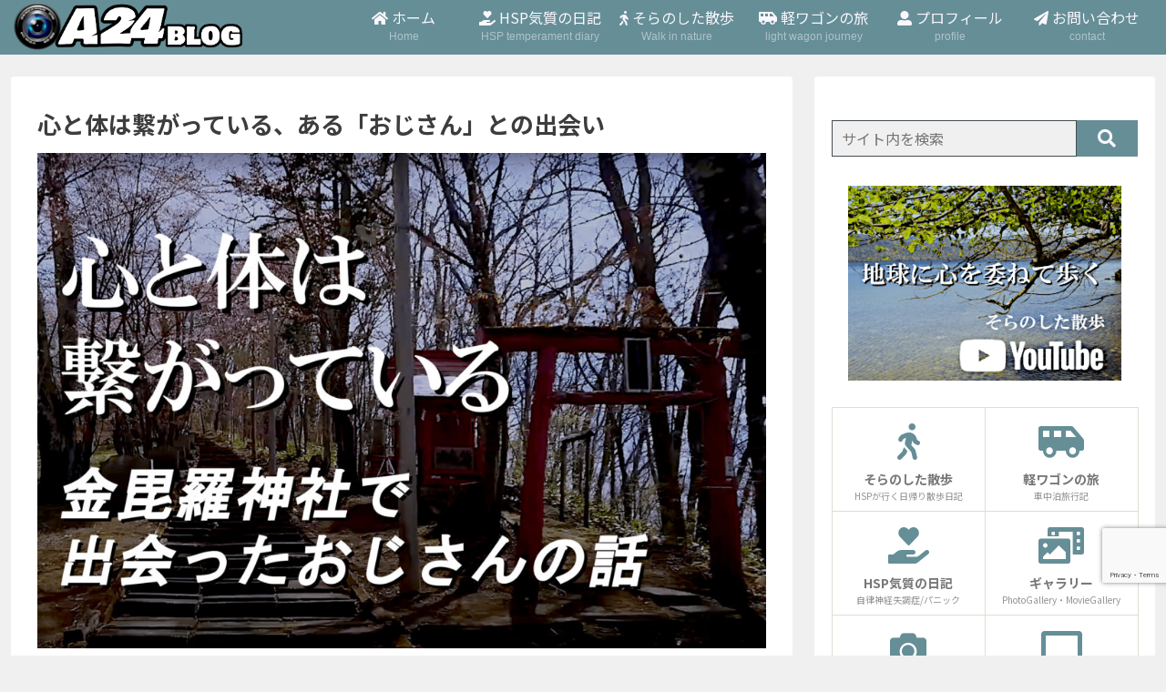

--- FILE ---
content_type: text/html; charset=UTF-8
request_url: https://a24ch.com/mind-and-body/
body_size: 38519
content:
<!doctype html>
<html lang="ja">

<head>
<meta charset="utf-8">
<meta http-equiv="X-UA-Compatible" content="IE=edge">
<meta name="viewport" content="width=device-width, initial-scale=1.0, viewport-fit=cover"/>
<meta name="referrer" content="no-referrer-when-downgrade"/>


  <!-- Other Analytics -->
<script async src="https://pagead2.googlesyndication.com/pagead/js/adsbygoogle.js?client=ca-pub-9184528376581600"
     crossorigin="anonymous"></script>
<!-- /Other Analytics -->
<!-- preconnect dns-prefetch -->
<link rel="preconnect dns-prefetch" href="//www.googletagmanager.com">
<link rel="preconnect dns-prefetch" href="//www.google-analytics.com">
<link rel="preconnect dns-prefetch" href="//ajax.googleapis.com">
<link rel="preconnect dns-prefetch" href="//cdnjs.cloudflare.com">
<link rel="preconnect dns-prefetch" href="//pagead2.googlesyndication.com">
<link rel="preconnect dns-prefetch" href="//googleads.g.doubleclick.net">
<link rel="preconnect dns-prefetch" href="//tpc.googlesyndication.com">
<link rel="preconnect dns-prefetch" href="//ad.doubleclick.net">
<link rel="preconnect dns-prefetch" href="//www.gstatic.com">
<link rel="preconnect dns-prefetch" href="//cse.google.com">
<link rel="preconnect dns-prefetch" href="//fonts.gstatic.com">
<link rel="preconnect dns-prefetch" href="//fonts.googleapis.com">
<link rel="preconnect dns-prefetch" href="//cms.quantserve.com">
<link rel="preconnect dns-prefetch" href="//secure.gravatar.com">
<link rel="preconnect dns-prefetch" href="//cdn.syndication.twimg.com">
<link rel="preconnect dns-prefetch" href="//cdn.jsdelivr.net">
<link rel="preconnect dns-prefetch" href="//images-fe.ssl-images-amazon.com">
<link rel="preconnect dns-prefetch" href="//completion.amazon.com">
<link rel="preconnect dns-prefetch" href="//m.media-amazon.com">
<link rel="preconnect dns-prefetch" href="//i.moshimo.com">
<link rel="preconnect dns-prefetch" href="//aml.valuecommerce.com">
<link rel="preconnect dns-prefetch" href="//dalc.valuecommerce.com">
<link rel="preconnect dns-prefetch" href="//dalb.valuecommerce.com">

<!-- Preload -->
<link rel="preload" as="font" type="font/woff" href="https://a24ch.com/wp-content/themes/cocoon-master/webfonts/icomoon/fonts/icomoon.woff" crossorigin>
<link rel="preload" as="font" type="font/woff2" href="https://a24ch.com/wp-content/themes/cocoon-master/webfonts/fontawesome5/webfonts/fa-brands-400.woff2" crossorigin>
<link rel="preload" as="font" type="font/woff2" href="https://a24ch.com/wp-content/themes/cocoon-master/webfonts/fontawesome5/webfonts/fa-regular-400.woff2" crossorigin>
<link rel="preload" as="font" type="font/woff2" href="https://a24ch.com/wp-content/themes/cocoon-master/webfonts/fontawesome5/webfonts/fa-solid-900.woff2" crossorigin>

<!-- Google Tag Manager -->
<script>(function(w,d,s,l,i){w[l]=w[l]||[];w[l].push({'gtm.start':
new Date().getTime(),event:'gtm.js'});var f=d.getElementsByTagName(s)[0],
j=d.createElement(s),dl=l!='dataLayer'?'&l='+l:'';j.async=true;j.src=
'https://www.googletagmanager.com/gtm.js?id='+i+dl;f.parentNode.insertBefore(j,f);
})(window,document,'script','dataLayer','GTM-T7ZKB9H');</script>
<!-- End Google Tag Manager -->
<title>心と体は繋がっている、ある「おじさん」との出会い  |  A24BLOG</title>
<meta name='robots' content='max-image-preview:large' />

<!-- OGP -->
<meta property="og:type" content="article">
<meta property="og:description" content="私が金毘羅神社で出会ったおじさん。おじさんが語ってくれたお話しをご紹介します。人生経験による体験談での深い話">
<meta property="og:title" content="心と体は繋がっている、ある「おじさん」との出会い">
<meta property="og:url" content="https://a24ch.com/mind-and-body/">
<meta property="og:image" content="https://a24ch.com/wp-content/uploads/2022/06/kokoro-karada-samune-1.jpg">
<meta property="og:site_name" content="A24BLOG">
<meta property="og:locale" content="ja_JP">
<meta property="article:published_time" content="2022-06-24T23:26:45+09:00" />
<meta property="article:modified_time" content="2022-09-23T14:39:23+09:00" />
<meta property="article:section" content="HSP気質の日記">
<meta property="article:section" content="お知らせ・更新情報">
<meta property="article:tag" content="金毘羅神社">
<meta property="article:tag" content="心と体">
<meta property="article:tag" content="人生経験">
<meta property="article:tag" content="深い話">
<!-- /OGP -->

<!-- Twitter Card -->
<meta name="twitter:card" content="summary_large_image">
<meta property="twitter:description" content="私が金毘羅神社で出会ったおじさん。おじさんが語ってくれたお話しをご紹介します。人生経験による体験談での深い話">
<meta property="twitter:title" content="心と体は繋がっている、ある「おじさん」との出会い">
<meta property="twitter:url" content="https://a24ch.com/mind-and-body/">
<meta name="twitter:image" content="https://a24ch.com/wp-content/uploads/2022/06/kokoro-karada-samune-1.jpg">
<meta name="twitter:domain" content="a24ch.com">
<meta name="twitter:creator" content="@a24ch1">
<meta name="twitter:site" content="@a24ch1">
<!-- /Twitter Card -->
<link rel='dns-prefetch' href='//ajax.googleapis.com' />
<link rel='dns-prefetch' href='//cdnjs.cloudflare.com' />
<link rel='dns-prefetch' href='//fonts.googleapis.com' />
<link rel="alternate" type="application/rss+xml" title="A24BLOG &raquo; フィード" href="https://a24ch.com/feed/" />
<link rel="alternate" type="application/rss+xml" title="A24BLOG &raquo; コメントフィード" href="https://a24ch.com/comments/feed/" />
<link rel="alternate" type="application/rss+xml" title="A24BLOG &raquo; 心と体は繋がっている、ある「おじさん」との出会い のコメントのフィード" href="https://a24ch.com/mind-and-body/feed/" />
<style id='wp-img-auto-sizes-contain-inline-css'>
img:is([sizes=auto i],[sizes^="auto," i]){contain-intrinsic-size:3000px 1500px}
/*# sourceURL=wp-img-auto-sizes-contain-inline-css */
</style>
<style id='wp-block-library-inline-css'>
:root{--wp-block-synced-color:#7a00df;--wp-block-synced-color--rgb:122,0,223;--wp-bound-block-color:var(--wp-block-synced-color);--wp-editor-canvas-background:#ddd;--wp-admin-theme-color:#007cba;--wp-admin-theme-color--rgb:0,124,186;--wp-admin-theme-color-darker-10:#006ba1;--wp-admin-theme-color-darker-10--rgb:0,107,160.5;--wp-admin-theme-color-darker-20:#005a87;--wp-admin-theme-color-darker-20--rgb:0,90,135;--wp-admin-border-width-focus:2px}@media (min-resolution:192dpi){:root{--wp-admin-border-width-focus:1.5px}}.wp-element-button{cursor:pointer}:root .has-very-light-gray-background-color{background-color:#eee}:root .has-very-dark-gray-background-color{background-color:#313131}:root .has-very-light-gray-color{color:#eee}:root .has-very-dark-gray-color{color:#313131}:root .has-vivid-green-cyan-to-vivid-cyan-blue-gradient-background{background:linear-gradient(135deg,#00d084,#0693e3)}:root .has-purple-crush-gradient-background{background:linear-gradient(135deg,#34e2e4,#4721fb 50%,#ab1dfe)}:root .has-hazy-dawn-gradient-background{background:linear-gradient(135deg,#faaca8,#dad0ec)}:root .has-subdued-olive-gradient-background{background:linear-gradient(135deg,#fafae1,#67a671)}:root .has-atomic-cream-gradient-background{background:linear-gradient(135deg,#fdd79a,#004a59)}:root .has-nightshade-gradient-background{background:linear-gradient(135deg,#330968,#31cdcf)}:root .has-midnight-gradient-background{background:linear-gradient(135deg,#020381,#2874fc)}:root{--wp--preset--font-size--normal:16px;--wp--preset--font-size--huge:42px}.has-regular-font-size{font-size:1em}.has-larger-font-size{font-size:2.625em}.has-normal-font-size{font-size:var(--wp--preset--font-size--normal)}.has-huge-font-size{font-size:var(--wp--preset--font-size--huge)}.has-text-align-center{text-align:center}.has-text-align-left{text-align:left}.has-text-align-right{text-align:right}.has-fit-text{white-space:nowrap!important}#end-resizable-editor-section{display:none}.aligncenter{clear:both}.items-justified-left{justify-content:flex-start}.items-justified-center{justify-content:center}.items-justified-right{justify-content:flex-end}.items-justified-space-between{justify-content:space-between}.screen-reader-text{border:0;clip-path:inset(50%);height:1px;margin:-1px;overflow:hidden;padding:0;position:absolute;width:1px;word-wrap:normal!important}.screen-reader-text:focus{background-color:#ddd;clip-path:none;color:#444;display:block;font-size:1em;height:auto;left:5px;line-height:normal;padding:15px 23px 14px;text-decoration:none;top:5px;width:auto;z-index:100000}html :where(.has-border-color){border-style:solid}html :where([style*=border-top-color]){border-top-style:solid}html :where([style*=border-right-color]){border-right-style:solid}html :where([style*=border-bottom-color]){border-bottom-style:solid}html :where([style*=border-left-color]){border-left-style:solid}html :where([style*=border-width]){border-style:solid}html :where([style*=border-top-width]){border-top-style:solid}html :where([style*=border-right-width]){border-right-style:solid}html :where([style*=border-bottom-width]){border-bottom-style:solid}html :where([style*=border-left-width]){border-left-style:solid}html :where(img[class*=wp-image-]){height:auto;max-width:100%}:where(figure){margin:0 0 1em}html :where(.is-position-sticky){--wp-admin--admin-bar--position-offset:var(--wp-admin--admin-bar--height,0px)}@media screen and (max-width:600px){html :where(.is-position-sticky){--wp-admin--admin-bar--position-offset:0px}}

/*# sourceURL=wp-block-library-inline-css */
</style><style id='wp-block-heading-inline-css' type='text/css'>
h1:where(.wp-block-heading).has-background,h2:where(.wp-block-heading).has-background,h3:where(.wp-block-heading).has-background,h4:where(.wp-block-heading).has-background,h5:where(.wp-block-heading).has-background,h6:where(.wp-block-heading).has-background{padding:1.25em 2.375em}h1.has-text-align-left[style*=writing-mode]:where([style*=vertical-lr]),h1.has-text-align-right[style*=writing-mode]:where([style*=vertical-rl]),h2.has-text-align-left[style*=writing-mode]:where([style*=vertical-lr]),h2.has-text-align-right[style*=writing-mode]:where([style*=vertical-rl]),h3.has-text-align-left[style*=writing-mode]:where([style*=vertical-lr]),h3.has-text-align-right[style*=writing-mode]:where([style*=vertical-rl]),h4.has-text-align-left[style*=writing-mode]:where([style*=vertical-lr]),h4.has-text-align-right[style*=writing-mode]:where([style*=vertical-rl]),h5.has-text-align-left[style*=writing-mode]:where([style*=vertical-lr]),h5.has-text-align-right[style*=writing-mode]:where([style*=vertical-rl]),h6.has-text-align-left[style*=writing-mode]:where([style*=vertical-lr]),h6.has-text-align-right[style*=writing-mode]:where([style*=vertical-rl]){rotate:180deg}
/*# sourceURL=https://a24ch.com/wp-includes/blocks/heading/style.min.css */
</style>
<style id='wp-block-media-text-inline-css' type='text/css'>
.wp-block-media-text{box-sizing:border-box;
  /*!rtl:begin:ignore*/direction:ltr;
  /*!rtl:end:ignore*/display:grid;grid-template-columns:50% 1fr;grid-template-rows:auto}.wp-block-media-text.has-media-on-the-right{grid-template-columns:1fr 50%}.wp-block-media-text.is-vertically-aligned-top>.wp-block-media-text__content,.wp-block-media-text.is-vertically-aligned-top>.wp-block-media-text__media{align-self:start}.wp-block-media-text.is-vertically-aligned-center>.wp-block-media-text__content,.wp-block-media-text.is-vertically-aligned-center>.wp-block-media-text__media,.wp-block-media-text>.wp-block-media-text__content,.wp-block-media-text>.wp-block-media-text__media{align-self:center}.wp-block-media-text.is-vertically-aligned-bottom>.wp-block-media-text__content,.wp-block-media-text.is-vertically-aligned-bottom>.wp-block-media-text__media{align-self:end}.wp-block-media-text>.wp-block-media-text__media{
  /*!rtl:begin:ignore*/grid-column:1;grid-row:1;
  /*!rtl:end:ignore*/margin:0}.wp-block-media-text>.wp-block-media-text__content{direction:ltr;
  /*!rtl:begin:ignore*/grid-column:2;grid-row:1;
  /*!rtl:end:ignore*/padding:0 8%;word-break:break-word}.wp-block-media-text.has-media-on-the-right>.wp-block-media-text__media{
  /*!rtl:begin:ignore*/grid-column:2;grid-row:1
  /*!rtl:end:ignore*/}.wp-block-media-text.has-media-on-the-right>.wp-block-media-text__content{
  /*!rtl:begin:ignore*/grid-column:1;grid-row:1
  /*!rtl:end:ignore*/}.wp-block-media-text__media a{display:block}.wp-block-media-text__media img,.wp-block-media-text__media video{height:auto;max-width:unset;vertical-align:middle;width:100%}.wp-block-media-text.is-image-fill>.wp-block-media-text__media{background-size:cover;height:100%;min-height:250px}.wp-block-media-text.is-image-fill>.wp-block-media-text__media>a{display:block;height:100%}.wp-block-media-text.is-image-fill>.wp-block-media-text__media img{height:1px;margin:-1px;overflow:hidden;padding:0;position:absolute;width:1px;clip:rect(0,0,0,0);border:0}.wp-block-media-text.is-image-fill-element>.wp-block-media-text__media{height:100%;min-height:250px}.wp-block-media-text.is-image-fill-element>.wp-block-media-text__media>a{display:block;height:100%}.wp-block-media-text.is-image-fill-element>.wp-block-media-text__media img{height:100%;object-fit:cover;width:100%}@media (max-width:600px){.wp-block-media-text.is-stacked-on-mobile{grid-template-columns:100%!important}.wp-block-media-text.is-stacked-on-mobile>.wp-block-media-text__media{grid-column:1;grid-row:1}.wp-block-media-text.is-stacked-on-mobile>.wp-block-media-text__content{grid-column:1;grid-row:2}}
/*# sourceURL=https://a24ch.com/wp-includes/blocks/media-text/style.min.css */
</style>
<style id='wp-block-paragraph-inline-css' type='text/css'>
.is-small-text{font-size:.875em}.is-regular-text{font-size:1em}.is-large-text{font-size:2.25em}.is-larger-text{font-size:3em}.has-drop-cap:not(:focus):first-letter{float:left;font-size:8.4em;font-style:normal;font-weight:100;line-height:.68;margin:.05em .1em 0 0;text-transform:uppercase}body.rtl .has-drop-cap:not(:focus):first-letter{float:none;margin-left:.1em}p.has-drop-cap.has-background{overflow:hidden}:root :where(p.has-background){padding:1.25em 2.375em}:where(p.has-text-color:not(.has-link-color)) a{color:inherit}p.has-text-align-left[style*="writing-mode:vertical-lr"],p.has-text-align-right[style*="writing-mode:vertical-rl"]{rotate:180deg}
/*# sourceURL=https://a24ch.com/wp-includes/blocks/paragraph/style.min.css */
</style>
<style id='global-styles-inline-css' type='text/css'>
:root{--wp--preset--aspect-ratio--square: 1;--wp--preset--aspect-ratio--4-3: 4/3;--wp--preset--aspect-ratio--3-4: 3/4;--wp--preset--aspect-ratio--3-2: 3/2;--wp--preset--aspect-ratio--2-3: 2/3;--wp--preset--aspect-ratio--16-9: 16/9;--wp--preset--aspect-ratio--9-16: 9/16;--wp--preset--color--black: #333333;--wp--preset--color--cyan-bluish-gray: #abb8c3;--wp--preset--color--white: #ffffff;--wp--preset--color--pale-pink: #f78da7;--wp--preset--color--vivid-red: #cf2e2e;--wp--preset--color--luminous-vivid-orange: #ff6900;--wp--preset--color--luminous-vivid-amber: #fcb900;--wp--preset--color--light-green-cyan: #7bdcb5;--wp--preset--color--vivid-green-cyan: #00d084;--wp--preset--color--pale-cyan-blue: #8ed1fc;--wp--preset--color--vivid-cyan-blue: #0693e3;--wp--preset--color--vivid-purple: #9b51e0;--wp--preset--color--key-color: #668e96;--wp--preset--color--red: #e60033;--wp--preset--color--pink: #e95295;--wp--preset--color--purple: #884898;--wp--preset--color--deep: #55295b;--wp--preset--color--indigo: #1e50a2;--wp--preset--color--blue: #0095d9;--wp--preset--color--light-blue: #2ca9e1;--wp--preset--color--cyan: #00a3af;--wp--preset--color--teal: #007b43;--wp--preset--color--green: #3eb370;--wp--preset--color--light-green: #8bc34a;--wp--preset--color--lime: #c3d825;--wp--preset--color--yellow: #ffd900;--wp--preset--color--amber: #ffc107;--wp--preset--color--orange: #f39800;--wp--preset--color--deep-orange: #ea5506;--wp--preset--color--brown: #954e2a;--wp--preset--color--grey: #949495;--wp--preset--color--watery-blue: #f3fafe;--wp--preset--color--watery-yellow: #fff7cc;--wp--preset--color--watery-red: #fdf2f2;--wp--preset--color--watery-green: #ebf8f4;--wp--preset--color--ex-a: #668e96;--wp--preset--color--ex-b: #ffffff;--wp--preset--color--ex-c: #ffffff;--wp--preset--color--ex-d: #ffffff;--wp--preset--color--ex-e: #ffffff;--wp--preset--color--ex-f: #ffffff;--wp--preset--gradient--vivid-cyan-blue-to-vivid-purple: linear-gradient(135deg,rgb(6,147,227) 0%,rgb(155,81,224) 100%);--wp--preset--gradient--light-green-cyan-to-vivid-green-cyan: linear-gradient(135deg,rgb(122,220,180) 0%,rgb(0,208,130) 100%);--wp--preset--gradient--luminous-vivid-amber-to-luminous-vivid-orange: linear-gradient(135deg,rgb(252,185,0) 0%,rgb(255,105,0) 100%);--wp--preset--gradient--luminous-vivid-orange-to-vivid-red: linear-gradient(135deg,rgb(255,105,0) 0%,rgb(207,46,46) 100%);--wp--preset--gradient--very-light-gray-to-cyan-bluish-gray: linear-gradient(135deg,rgb(238,238,238) 0%,rgb(169,184,195) 100%);--wp--preset--gradient--cool-to-warm-spectrum: linear-gradient(135deg,rgb(74,234,220) 0%,rgb(151,120,209) 20%,rgb(207,42,186) 40%,rgb(238,44,130) 60%,rgb(251,105,98) 80%,rgb(254,248,76) 100%);--wp--preset--gradient--blush-light-purple: linear-gradient(135deg,rgb(255,206,236) 0%,rgb(152,150,240) 100%);--wp--preset--gradient--blush-bordeaux: linear-gradient(135deg,rgb(254,205,165) 0%,rgb(254,45,45) 50%,rgb(107,0,62) 100%);--wp--preset--gradient--luminous-dusk: linear-gradient(135deg,rgb(255,203,112) 0%,rgb(199,81,192) 50%,rgb(65,88,208) 100%);--wp--preset--gradient--pale-ocean: linear-gradient(135deg,rgb(255,245,203) 0%,rgb(182,227,212) 50%,rgb(51,167,181) 100%);--wp--preset--gradient--electric-grass: linear-gradient(135deg,rgb(202,248,128) 0%,rgb(113,206,126) 100%);--wp--preset--gradient--midnight: linear-gradient(135deg,rgb(2,3,129) 0%,rgb(40,116,252) 100%);--wp--preset--font-size--small: 13px;--wp--preset--font-size--medium: 20px;--wp--preset--font-size--large: 36px;--wp--preset--font-size--x-large: 42px;--wp--preset--spacing--20: 0.44rem;--wp--preset--spacing--30: 0.67rem;--wp--preset--spacing--40: 1rem;--wp--preset--spacing--50: 1.5rem;--wp--preset--spacing--60: 2.25rem;--wp--preset--spacing--70: 3.38rem;--wp--preset--spacing--80: 5.06rem;--wp--preset--shadow--natural: 6px 6px 9px rgba(0, 0, 0, 0.2);--wp--preset--shadow--deep: 12px 12px 50px rgba(0, 0, 0, 0.4);--wp--preset--shadow--sharp: 6px 6px 0px rgba(0, 0, 0, 0.2);--wp--preset--shadow--outlined: 6px 6px 0px -3px rgb(255, 255, 255), 6px 6px rgb(0, 0, 0);--wp--preset--shadow--crisp: 6px 6px 0px rgb(0, 0, 0);}:where(.is-layout-flex){gap: 0.5em;}:where(.is-layout-grid){gap: 0.5em;}body .is-layout-flex{display: flex;}.is-layout-flex{flex-wrap: wrap;align-items: center;}.is-layout-flex > :is(*, div){margin: 0;}body .is-layout-grid{display: grid;}.is-layout-grid > :is(*, div){margin: 0;}:where(.wp-block-columns.is-layout-flex){gap: 2em;}:where(.wp-block-columns.is-layout-grid){gap: 2em;}:where(.wp-block-post-template.is-layout-flex){gap: 1.25em;}:where(.wp-block-post-template.is-layout-grid){gap: 1.25em;}.has-black-color{color: var(--wp--preset--color--black) !important;}.has-cyan-bluish-gray-color{color: var(--wp--preset--color--cyan-bluish-gray) !important;}.has-white-color{color: var(--wp--preset--color--white) !important;}.has-pale-pink-color{color: var(--wp--preset--color--pale-pink) !important;}.has-vivid-red-color{color: var(--wp--preset--color--vivid-red) !important;}.has-luminous-vivid-orange-color{color: var(--wp--preset--color--luminous-vivid-orange) !important;}.has-luminous-vivid-amber-color{color: var(--wp--preset--color--luminous-vivid-amber) !important;}.has-light-green-cyan-color{color: var(--wp--preset--color--light-green-cyan) !important;}.has-vivid-green-cyan-color{color: var(--wp--preset--color--vivid-green-cyan) !important;}.has-pale-cyan-blue-color{color: var(--wp--preset--color--pale-cyan-blue) !important;}.has-vivid-cyan-blue-color{color: var(--wp--preset--color--vivid-cyan-blue) !important;}.has-vivid-purple-color{color: var(--wp--preset--color--vivid-purple) !important;}.has-black-background-color{background-color: var(--wp--preset--color--black) !important;}.has-cyan-bluish-gray-background-color{background-color: var(--wp--preset--color--cyan-bluish-gray) !important;}.has-white-background-color{background-color: var(--wp--preset--color--white) !important;}.has-pale-pink-background-color{background-color: var(--wp--preset--color--pale-pink) !important;}.has-vivid-red-background-color{background-color: var(--wp--preset--color--vivid-red) !important;}.has-luminous-vivid-orange-background-color{background-color: var(--wp--preset--color--luminous-vivid-orange) !important;}.has-luminous-vivid-amber-background-color{background-color: var(--wp--preset--color--luminous-vivid-amber) !important;}.has-light-green-cyan-background-color{background-color: var(--wp--preset--color--light-green-cyan) !important;}.has-vivid-green-cyan-background-color{background-color: var(--wp--preset--color--vivid-green-cyan) !important;}.has-pale-cyan-blue-background-color{background-color: var(--wp--preset--color--pale-cyan-blue) !important;}.has-vivid-cyan-blue-background-color{background-color: var(--wp--preset--color--vivid-cyan-blue) !important;}.has-vivid-purple-background-color{background-color: var(--wp--preset--color--vivid-purple) !important;}.has-black-border-color{border-color: var(--wp--preset--color--black) !important;}.has-cyan-bluish-gray-border-color{border-color: var(--wp--preset--color--cyan-bluish-gray) !important;}.has-white-border-color{border-color: var(--wp--preset--color--white) !important;}.has-pale-pink-border-color{border-color: var(--wp--preset--color--pale-pink) !important;}.has-vivid-red-border-color{border-color: var(--wp--preset--color--vivid-red) !important;}.has-luminous-vivid-orange-border-color{border-color: var(--wp--preset--color--luminous-vivid-orange) !important;}.has-luminous-vivid-amber-border-color{border-color: var(--wp--preset--color--luminous-vivid-amber) !important;}.has-light-green-cyan-border-color{border-color: var(--wp--preset--color--light-green-cyan) !important;}.has-vivid-green-cyan-border-color{border-color: var(--wp--preset--color--vivid-green-cyan) !important;}.has-pale-cyan-blue-border-color{border-color: var(--wp--preset--color--pale-cyan-blue) !important;}.has-vivid-cyan-blue-border-color{border-color: var(--wp--preset--color--vivid-cyan-blue) !important;}.has-vivid-purple-border-color{border-color: var(--wp--preset--color--vivid-purple) !important;}.has-vivid-cyan-blue-to-vivid-purple-gradient-background{background: var(--wp--preset--gradient--vivid-cyan-blue-to-vivid-purple) !important;}.has-light-green-cyan-to-vivid-green-cyan-gradient-background{background: var(--wp--preset--gradient--light-green-cyan-to-vivid-green-cyan) !important;}.has-luminous-vivid-amber-to-luminous-vivid-orange-gradient-background{background: var(--wp--preset--gradient--luminous-vivid-amber-to-luminous-vivid-orange) !important;}.has-luminous-vivid-orange-to-vivid-red-gradient-background{background: var(--wp--preset--gradient--luminous-vivid-orange-to-vivid-red) !important;}.has-very-light-gray-to-cyan-bluish-gray-gradient-background{background: var(--wp--preset--gradient--very-light-gray-to-cyan-bluish-gray) !important;}.has-cool-to-warm-spectrum-gradient-background{background: var(--wp--preset--gradient--cool-to-warm-spectrum) !important;}.has-blush-light-purple-gradient-background{background: var(--wp--preset--gradient--blush-light-purple) !important;}.has-blush-bordeaux-gradient-background{background: var(--wp--preset--gradient--blush-bordeaux) !important;}.has-luminous-dusk-gradient-background{background: var(--wp--preset--gradient--luminous-dusk) !important;}.has-pale-ocean-gradient-background{background: var(--wp--preset--gradient--pale-ocean) !important;}.has-electric-grass-gradient-background{background: var(--wp--preset--gradient--electric-grass) !important;}.has-midnight-gradient-background{background: var(--wp--preset--gradient--midnight) !important;}.has-small-font-size{font-size: var(--wp--preset--font-size--small) !important;}.has-medium-font-size{font-size: var(--wp--preset--font-size--medium) !important;}.has-large-font-size{font-size: var(--wp--preset--font-size--large) !important;}.has-x-large-font-size{font-size: var(--wp--preset--font-size--x-large) !important;}
/*# sourceURL=global-styles-inline-css */
</style>

<style id='classic-theme-styles-inline-css'>
/*! This file is auto-generated */
.wp-block-button__link{color:#fff;background-color:#32373c;border-radius:9999px;box-shadow:none;text-decoration:none;padding:calc(.667em + 2px) calc(1.333em + 2px);font-size:1.125em}.wp-block-file__button{background:#32373c;color:#fff;text-decoration:none}
/*# sourceURL=/wp-includes/css/classic-themes.min.css */
</style>
<link rel='stylesheet' id='contact-form-7-css' href='https://a24ch.com/wp-content/plugins/contact-form-7/includes/css/styles.css?ver=5.9.8&#038;fver=20240930072842' media='all' />
<link rel='stylesheet' id='whats-new-style-css' href='https://a24ch.com/wp-content/plugins/whats-new-genarator/whats-new.css?ver=2.0.2&#038;fver=20220426060249' media='all' />
<link rel='stylesheet' id='cocoon-style-css' href='https://a24ch.com/wp-content/themes/cocoon-master/style.css?ver=6.9&#038;fver=20220924095118' media='all' />
<style id='cocoon-style-inline-css'>
#header-container,#header-container .navi,#navi .navi-in>.menu-header .sub-menu,.article h2,.sidebar h2,.sidebar h3,.cat-link,.cat-label,.appeal-content .appeal-button,.demo .cat-label,.blogcard-type .blogcard-label,#footer{background-color:#668e96}#navi .navi-in a:hover,#footer a:hover{background-color:rgba(255,255,255,.2)}.article h3,.article h4,.article h5,.article h6,.cat-link,.tag-link{border-color:#668e96}blockquote::before,blockquote::after,.pager-post-navi a.a-wrap::before{color:rgba(102,142,150,.5)}blockquote,.key-btn{background-color:rgba(102,142,150,.05);border-color:rgba(102,142,150,.5)}pre,.pager-links span,table th,.pagination .current{background-color:rgba(102,142,150,.1);border-color:rgba(102,142,150,.5)}table th,table td,.page-numbers,.page-numbers.dots,.tagcloud a,.list.ecb-entry-border .entry-card-wrap,.related-entries.recb-entry-border .related-entry-card-wrap,.carousel .a-wrap,.pager-post-navi.post-navi-border a.a-wrap,.article .toc,.a-wrap .blogcard,.author-box,.comment-reply-link,.ranking-item{border-color:rgba(102,142,150,.5)}table tr:nth-of-type(2n+1),.page-numbers.dots,.a-wrap:hover,.pagination a:hover,.pagination-next-link:hover,.widget_recent_entries ul li a:hover,.widget_categories ul li a:hover,.widget_archive ul li a:hover,.widget_pages ul li a:hover,.widget_meta ul li a:hover,.widget_rss ul li a:hover,.widget_nav_menu ul li a:hover,.pager-links a:hover span,.tag-link:hover,.tagcloud a:hover{background-color:rgba(102,142,150,.05)}.header,.header .site-name-text,#navi .navi-in a,#navi .navi-in a:hover,.article h2,.sidebar h2,.sidebar h3,#footer,#footer a{color:#fff}.header,.header .site-name-text,#navi .navi-in a,#navi .navi-in a:hover,.appeal-content .appeal-button,.article h2,.sidebar h2,.sidebar h3,.cat-link,.cat-label,.blogcard-type .blogcard::before,#footer,#footer a{color:#faf7fe}body{color:#3d3d3d}body.public-page{background-color:#f0f0f0}a{color:#1e73be}#navi .navi-in>ul>li{width:150px}.go-to-top .go-to-top-button{background-color:#668e96}.appeal .appeal-in{min-height:350px}.appeal-content .appeal-button{background-color:#f4f4f4}.cat-label.cat-label-8,.cat-link.cat-link-8,.cat-label.cat-label-6,.cat-link.cat-link-6,.cat-label.cat-label-26,.cat-link.cat-link-26{background-color:#2a3035;color:#fff}.cat-label.cat-label-8,.cat-link.cat-link-8,.cat-label.cat-label-6,.cat-link.cat-link-6,.cat-label.cat-label-26,.cat-link.cat-link-26{color:#fff}.main{width:858px}.main{border-width:0}.main{border-color:#fff}.sidebar{width:374px}.sidebar{border-width:0}.sidebar{border-color:#fff}@media screen and (max-width:1276px){.wrap{width:auto}.main,.sidebar,.sidebar-left .main,.sidebar-left .sidebar{margin:0 .5%}.main{width:67.4%}.sidebar{padding:1.5%;width:30%}.entry-card-thumb{width:38%}.entry-card-content{margin-left:40%}}body::after{content:url(https://a24ch.com/wp-content/themes/cocoon-master/lib/analytics/access.php?post_id=771&post_type=post)!important;visibility:hidden;position:absolute;bottom:0;right:0;width:1px;height:1px;overflow:hidden;display:inline!important}.appeal{background-color:#fff}.toc-checkbox{display:none}.toc-content{visibility:hidden;height:0;opacity:.2;transition:all .5s ease-out}.toc-checkbox:checked~.toc-content{visibility:visible;padding-top:.6em;height:100%;opacity:1}.toc-title::after{content:'[開く]';margin-left:.5em;cursor:pointer;font-size:.8em}.toc-title:hover::after{text-decoration:underline}.toc-checkbox:checked+.toc-title::after{content:'[閉じる]'}#respond{display:none}.entry-content>*,.demo .entry-content p{line-height:1.8}.entry-content>*,.article p,.demo .entry-content p,.article dl,.article ul,.article ol,.article blockquote,.article pre,.article table,.article .toc,.body .article,.body .column-wrap,.body .new-entry-cards,.body .popular-entry-cards,.body .navi-entry-cards,.body .box-menus,.body .ranking-item,.body .rss-entry-cards,.body .widget,.body .author-box,.body .blogcard-wrap,.body .login-user-only,.body .information-box,.body .question-box,.body .alert-box,.body .information,.body .question,.body .alert,.body .memo-box,.body .comment-box,.body .common-icon-box,.body .blank-box,.body .button-block,.body .micro-bottom,.body .caption-box,.body .tab-caption-box,.body .label-box,.body .toggle-wrap,.body .wp-block-image,.body .booklink-box,.body .kaerebalink-box,.body .tomarebalink-box,.body .product-item-box,.body .speech-wrap,.body .wp-block-categories,.body .wp-block-archives,.body .wp-block-archives-dropdown,.body .wp-block-calendar,.body .ad-area,.body .wp-block-gallery,.body .wp-block-audio,.body .wp-block-cover,.body .wp-block-file,.body .wp-block-media-text,.body .wp-block-video,.body .wp-block-buttons,.body .wp-block-columns,.body .wp-block-separator,.body .components-placeholder,.body .wp-block-search,.body .wp-block-social-links,.body .timeline-box,.body .blogcard-type,.body .btn-wrap,.body .btn-wrap a,.body .block-box,.body .wp-block-embed,.body .wp-block-group,.body .wp-block-table,.body .scrollable-table,.body .wp-block-separator,.body .wp-block,.body .video-container,.comment-area,.related-entries,.pager-post-navi,.comment-respond,.is-root-container>*,[data-type="core/freeform"]{margin-bottom:1.8em}.article h2,.article h3,.article h4,.article h5,.article h6{margin-bottom:1.62em}@media screen and (max-width:480px){.body,.menu-content{font-size:14px}}@media screen and (max-width:781px){.wp-block-column{margin-bottom:1.8em}}@media screen and (max-width:599px){.column-wrap>div{margin-bottom:1.8em}}.article h2,.article h3,.article h4,.article h5,.article h6{margin-top:2.4em}.article .micro-top{margin-bottom:.36em}.article .micro-bottom{margin-top:-1.62em}.article .micro-balloon{margin-bottom:.9em}.article .micro-bottom.micro-balloon{margin-top:-1.26em}.blank-box.bb-key-color{border-color:#668e96}.iic-key-color li::before{color:#668e96}.blank-box.bb-tab.bb-key-color::before{background-color:#668e96}.tb-key-color .toggle-button{border:1px solid #668e96;background:#668e96;color:#fff}.tb-key-color .toggle-button::before{color:#ccc}.tb-key-color .toggle-checkbox:checked~.toggle-content{border-color:#668e96}.cb-key-color.caption-box{border-color:#668e96}.cb-key-color .caption-box-label{background-color:#668e96;color:#fff}.tcb-key-color .tab-caption-box-label{background-color:#668e96;color:#fff}.tcb-key-color .tab-caption-box-content{border-color:#668e96}.lb-key-color .label-box-content{border-color:#668e96}.mc-key-color{background-color:#668e96;color:#fff;border:0}.mc-key-color.micro-bottom::after{border-bottom-color:#668e96;border-top-color:transparent}.mc-key-color::before{border-top-color:transparent;border-bottom-color:transparent}.mc-key-color::after{border-top-color:#668e96}.btn-key-color,.btn-wrap.btn-wrap-key-color>a{background-color:#668e96}.has-text-color.has-key-color-color{color:#668e96}.has-background.has-key-color-background-color{background-color:#668e96}.body.article,body#tinymce.wp-editor{background-color:#fff}.body.article,.editor-post-title__block .editor-post-title__input,body#tinymce.wp-editor{color:#333}html .body .has-key-color-background-color{background-color:#668e96}html .body .has-key-color-color{color:#668e96}html .body .has-key-color-color .toggle-button::before{color:#668e96}html .body .has-key-color-border-color{border-color:#668e96}html .body .btn-wrap.has-key-color-background-color>a{background-color:#668e96}html .body .btn-wrap.has-key-color-color>a{color:#668e96}html .body .btn-wrap.has-key-color-border-color>a{border-color:#668e96}html .body .bb-tab.has-key-color-border-color .bb-label{background-color:#668e96}html .body .toggle-wrap.has-key-color-color .toggle-button,html .body .toggle-wrap.has-key-color-color .toggle-button:before{color:#668e96}html .body .toggle-wrap.has-key-color-border-color .toggle-button{background-color:#668e96}html .body .toggle-wrap.has-key-color-border-color .toggle-button,.toggle-wrap.has-key-color-border-color .toggle-content{border-color:#668e96}html .body .iconlist-box.has-key-color-icon-color li::before{color:#668e96}html .body .micro-balloon.has-key-color-color{color:#668e96}html .body .micro-balloon.has-key-color-background-color{background-color:#668e96;border-color:transparent}html .body .micro-balloon.has-key-color-background-color.micro-bottom::after{border-bottom-color:#668e96;border-top-color:transparent}html .body .micro-balloon.has-key-color-background-color::before{border-top-color:transparent;border-bottom-color:transparent}html .body .micro-balloon.has-key-color-background-color::after{border-top-color:#668e96}html .body .micro-balloon.has-border-color.has-key-color-border-color{border-color:#668e96}html .body .micro-balloon.micro-top.has-key-color-border-color::before{border-top-color:#668e96}html .body .micro-balloon.micro-bottom.has-key-color-border-color::before{border-bottom-color:#668e96}html .body .caption-box.has-key-color-border-color .box-label{background-color:#668e96}html .body .tab-caption-box.has-key-color-border-color .box-label{background-color:#668e96}html .body .tab-caption-box.has-key-color-border-color .box-content{border-color:#668e96}html .body .tab-caption-box.has-key-color-background-color .box-content{background-color:#668e96}html .body .label-box.has-key-color-border-color .box-content{border-color:#668e96}html .body .label-box.has-key-color-background-color .box-content{background-color:#668e96}html .body .speech-balloon.has-key-color-background-color{background-color:#668e96}html .body .speech-balloon.has-text-color.has-key-color-color{color:#668e96}html .body .speech-balloon.has-key-color-border-color{border-color:#668e96}html .body .sbp-l .speech-balloon.has-key-color-border-color::before{border-right-color:#668e96}html .body .sbp-r .speech-balloon.has-key-color-border-color::before{border-left-color:#668e96}html .body .sbp-l .speech-balloon.has-key-color-background-color::after{border-right-color:#668e96}html .body .sbp-r .speech-balloon.has-key-color-background-color::after{border-left-color:#668e96}html .body .sbs-line.sbp-r .speech-balloon.has-key-color-background-color{background-color:#668e96}html .body .sbs-line.sbp-r .speech-balloon.has-key-color-border-color{border-color:#668e96}html .body .speech-wraphtml .body .sbs-think .speech-balloon.has-key-color-border-color::before,html .body .speech-wrap.sbs-think .speech-balloon.has-key-color-border-color::after{border-color:#668e96}html .body .sbs-think .speech-balloon.has-key-color-background-color::before,html .body .sbs-think .speech-balloon.has-key-color-background-color::after{background-color:#668e96}html .body .sbs-think .speech-balloon.has-key-color-border-color::before{border-color:#668e96}html .body .timeline-box.has-key-color-point-color .timeline-item::before{background-color:#668e96}.has-key-color-border-color.is-style-accordion .faq-question{background-color:#668e96}html .body .has-key-color-question-color .faq-question-label{color:#668e96}html .body .has-key-color-question-color.has-border-color .faq-question-label{color:#668e96}html .body .has-key-color-answer-color .faq-answer-label{color:#668e96}html .body .is-style-square.has-key-color-question-color .faq-question-label{color:#fff;background-color:#668e96}html .body .is-style-square.has-key-color-answer-color .faq-answer-label{color:#fff;background-color:#668e96}html .body .has-red-background-color{background-color:#e60033}html .body .has-red-color{color:#e60033}html .body .has-red-color .toggle-button::before{color:#e60033}html .body .has-red-border-color{border-color:#e60033}html .body .btn-wrap.has-red-background-color>a{background-color:#e60033}html .body .btn-wrap.has-red-color>a{color:#e60033}html .body .btn-wrap.has-red-border-color>a{border-color:#e60033}html .body .bb-tab.has-red-border-color .bb-label{background-color:#e60033}html .body .toggle-wrap.has-red-color .toggle-button,html .body .toggle-wrap.has-red-color .toggle-button:before{color:#e60033}html .body .toggle-wrap.has-red-border-color .toggle-button{background-color:#e60033}html .body .toggle-wrap.has-red-border-color .toggle-button,.toggle-wrap.has-red-border-color .toggle-content{border-color:#e60033}html .body .iconlist-box.has-red-icon-color li::before{color:#e60033}html .body .micro-balloon.has-red-color{color:#e60033}html .body .micro-balloon.has-red-background-color{background-color:#e60033;border-color:transparent}html .body .micro-balloon.has-red-background-color.micro-bottom::after{border-bottom-color:#e60033;border-top-color:transparent}html .body .micro-balloon.has-red-background-color::before{border-top-color:transparent;border-bottom-color:transparent}html .body .micro-balloon.has-red-background-color::after{border-top-color:#e60033}html .body .micro-balloon.has-border-color.has-red-border-color{border-color:#e60033}html .body .micro-balloon.micro-top.has-red-border-color::before{border-top-color:#e60033}html .body .micro-balloon.micro-bottom.has-red-border-color::before{border-bottom-color:#e60033}html .body .caption-box.has-red-border-color .box-label{background-color:#e60033}html .body .tab-caption-box.has-red-border-color .box-label{background-color:#e60033}html .body .tab-caption-box.has-red-border-color .box-content{border-color:#e60033}html .body .tab-caption-box.has-red-background-color .box-content{background-color:#e60033}html .body .label-box.has-red-border-color .box-content{border-color:#e60033}html .body .label-box.has-red-background-color .box-content{background-color:#e60033}html .body .speech-balloon.has-red-background-color{background-color:#e60033}html .body .speech-balloon.has-text-color.has-red-color{color:#e60033}html .body .speech-balloon.has-red-border-color{border-color:#e60033}html .body .sbp-l .speech-balloon.has-red-border-color::before{border-right-color:#e60033}html .body .sbp-r .speech-balloon.has-red-border-color::before{border-left-color:#e60033}html .body .sbp-l .speech-balloon.has-red-background-color::after{border-right-color:#e60033}html .body .sbp-r .speech-balloon.has-red-background-color::after{border-left-color:#e60033}html .body .sbs-line.sbp-r .speech-balloon.has-red-background-color{background-color:#e60033}html .body .sbs-line.sbp-r .speech-balloon.has-red-border-color{border-color:#e60033}html .body .speech-wraphtml .body .sbs-think .speech-balloon.has-red-border-color::before,html .body .speech-wrap.sbs-think .speech-balloon.has-red-border-color::after{border-color:#e60033}html .body .sbs-think .speech-balloon.has-red-background-color::before,html .body .sbs-think .speech-balloon.has-red-background-color::after{background-color:#e60033}html .body .sbs-think .speech-balloon.has-red-border-color::before{border-color:#e60033}html .body .timeline-box.has-red-point-color .timeline-item::before{background-color:#e60033}.has-red-border-color.is-style-accordion .faq-question{background-color:#e60033}html .body .has-red-question-color .faq-question-label{color:#e60033}html .body .has-red-question-color.has-border-color .faq-question-label{color:#e60033}html .body .has-red-answer-color .faq-answer-label{color:#e60033}html .body .is-style-square.has-red-question-color .faq-question-label{color:#fff;background-color:#e60033}html .body .is-style-square.has-red-answer-color .faq-answer-label{color:#fff;background-color:#e60033}html .body .has-pink-background-color{background-color:#e95295}html .body .has-pink-color{color:#e95295}html .body .has-pink-color .toggle-button::before{color:#e95295}html .body .has-pink-border-color{border-color:#e95295}html .body .btn-wrap.has-pink-background-color>a{background-color:#e95295}html .body .btn-wrap.has-pink-color>a{color:#e95295}html .body .btn-wrap.has-pink-border-color>a{border-color:#e95295}html .body .bb-tab.has-pink-border-color .bb-label{background-color:#e95295}html .body .toggle-wrap.has-pink-color .toggle-button,html .body .toggle-wrap.has-pink-color .toggle-button:before{color:#e95295}html .body .toggle-wrap.has-pink-border-color .toggle-button{background-color:#e95295}html .body .toggle-wrap.has-pink-border-color .toggle-button,.toggle-wrap.has-pink-border-color .toggle-content{border-color:#e95295}html .body .iconlist-box.has-pink-icon-color li::before{color:#e95295}html .body .micro-balloon.has-pink-color{color:#e95295}html .body .micro-balloon.has-pink-background-color{background-color:#e95295;border-color:transparent}html .body .micro-balloon.has-pink-background-color.micro-bottom::after{border-bottom-color:#e95295;border-top-color:transparent}html .body .micro-balloon.has-pink-background-color::before{border-top-color:transparent;border-bottom-color:transparent}html .body .micro-balloon.has-pink-background-color::after{border-top-color:#e95295}html .body .micro-balloon.has-border-color.has-pink-border-color{border-color:#e95295}html .body .micro-balloon.micro-top.has-pink-border-color::before{border-top-color:#e95295}html .body .micro-balloon.micro-bottom.has-pink-border-color::before{border-bottom-color:#e95295}html .body .caption-box.has-pink-border-color .box-label{background-color:#e95295}html .body .tab-caption-box.has-pink-border-color .box-label{background-color:#e95295}html .body .tab-caption-box.has-pink-border-color .box-content{border-color:#e95295}html .body .tab-caption-box.has-pink-background-color .box-content{background-color:#e95295}html .body .label-box.has-pink-border-color .box-content{border-color:#e95295}html .body .label-box.has-pink-background-color .box-content{background-color:#e95295}html .body .speech-balloon.has-pink-background-color{background-color:#e95295}html .body .speech-balloon.has-text-color.has-pink-color{color:#e95295}html .body .speech-balloon.has-pink-border-color{border-color:#e95295}html .body .sbp-l .speech-balloon.has-pink-border-color::before{border-right-color:#e95295}html .body .sbp-r .speech-balloon.has-pink-border-color::before{border-left-color:#e95295}html .body .sbp-l .speech-balloon.has-pink-background-color::after{border-right-color:#e95295}html .body .sbp-r .speech-balloon.has-pink-background-color::after{border-left-color:#e95295}html .body .sbs-line.sbp-r .speech-balloon.has-pink-background-color{background-color:#e95295}html .body .sbs-line.sbp-r .speech-balloon.has-pink-border-color{border-color:#e95295}html .body .speech-wraphtml .body .sbs-think .speech-balloon.has-pink-border-color::before,html .body .speech-wrap.sbs-think .speech-balloon.has-pink-border-color::after{border-color:#e95295}html .body .sbs-think .speech-balloon.has-pink-background-color::before,html .body .sbs-think .speech-balloon.has-pink-background-color::after{background-color:#e95295}html .body .sbs-think .speech-balloon.has-pink-border-color::before{border-color:#e95295}html .body .timeline-box.has-pink-point-color .timeline-item::before{background-color:#e95295}.has-pink-border-color.is-style-accordion .faq-question{background-color:#e95295}html .body .has-pink-question-color .faq-question-label{color:#e95295}html .body .has-pink-question-color.has-border-color .faq-question-label{color:#e95295}html .body .has-pink-answer-color .faq-answer-label{color:#e95295}html .body .is-style-square.has-pink-question-color .faq-question-label{color:#fff;background-color:#e95295}html .body .is-style-square.has-pink-answer-color .faq-answer-label{color:#fff;background-color:#e95295}html .body .has-purple-background-color{background-color:#884898}html .body .has-purple-color{color:#884898}html .body .has-purple-color .toggle-button::before{color:#884898}html .body .has-purple-border-color{border-color:#884898}html .body .btn-wrap.has-purple-background-color>a{background-color:#884898}html .body .btn-wrap.has-purple-color>a{color:#884898}html .body .btn-wrap.has-purple-border-color>a{border-color:#884898}html .body .bb-tab.has-purple-border-color .bb-label{background-color:#884898}html .body .toggle-wrap.has-purple-color .toggle-button,html .body .toggle-wrap.has-purple-color .toggle-button:before{color:#884898}html .body .toggle-wrap.has-purple-border-color .toggle-button{background-color:#884898}html .body .toggle-wrap.has-purple-border-color .toggle-button,.toggle-wrap.has-purple-border-color .toggle-content{border-color:#884898}html .body .iconlist-box.has-purple-icon-color li::before{color:#884898}html .body .micro-balloon.has-purple-color{color:#884898}html .body .micro-balloon.has-purple-background-color{background-color:#884898;border-color:transparent}html .body .micro-balloon.has-purple-background-color.micro-bottom::after{border-bottom-color:#884898;border-top-color:transparent}html .body .micro-balloon.has-purple-background-color::before{border-top-color:transparent;border-bottom-color:transparent}html .body .micro-balloon.has-purple-background-color::after{border-top-color:#884898}html .body .micro-balloon.has-border-color.has-purple-border-color{border-color:#884898}html .body .micro-balloon.micro-top.has-purple-border-color::before{border-top-color:#884898}html .body .micro-balloon.micro-bottom.has-purple-border-color::before{border-bottom-color:#884898}html .body .caption-box.has-purple-border-color .box-label{background-color:#884898}html .body .tab-caption-box.has-purple-border-color .box-label{background-color:#884898}html .body .tab-caption-box.has-purple-border-color .box-content{border-color:#884898}html .body .tab-caption-box.has-purple-background-color .box-content{background-color:#884898}html .body .label-box.has-purple-border-color .box-content{border-color:#884898}html .body .label-box.has-purple-background-color .box-content{background-color:#884898}html .body .speech-balloon.has-purple-background-color{background-color:#884898}html .body .speech-balloon.has-text-color.has-purple-color{color:#884898}html .body .speech-balloon.has-purple-border-color{border-color:#884898}html .body .sbp-l .speech-balloon.has-purple-border-color::before{border-right-color:#884898}html .body .sbp-r .speech-balloon.has-purple-border-color::before{border-left-color:#884898}html .body .sbp-l .speech-balloon.has-purple-background-color::after{border-right-color:#884898}html .body .sbp-r .speech-balloon.has-purple-background-color::after{border-left-color:#884898}html .body .sbs-line.sbp-r .speech-balloon.has-purple-background-color{background-color:#884898}html .body .sbs-line.sbp-r .speech-balloon.has-purple-border-color{border-color:#884898}html .body .speech-wraphtml .body .sbs-think .speech-balloon.has-purple-border-color::before,html .body .speech-wrap.sbs-think .speech-balloon.has-purple-border-color::after{border-color:#884898}html .body .sbs-think .speech-balloon.has-purple-background-color::before,html .body .sbs-think .speech-balloon.has-purple-background-color::after{background-color:#884898}html .body .sbs-think .speech-balloon.has-purple-border-color::before{border-color:#884898}html .body .timeline-box.has-purple-point-color .timeline-item::before{background-color:#884898}.has-purple-border-color.is-style-accordion .faq-question{background-color:#884898}html .body .has-purple-question-color .faq-question-label{color:#884898}html .body .has-purple-question-color.has-border-color .faq-question-label{color:#884898}html .body .has-purple-answer-color .faq-answer-label{color:#884898}html .body .is-style-square.has-purple-question-color .faq-question-label{color:#fff;background-color:#884898}html .body .is-style-square.has-purple-answer-color .faq-answer-label{color:#fff;background-color:#884898}html .body .has-deep-background-color{background-color:#55295b}html .body .has-deep-color{color:#55295b}html .body .has-deep-color .toggle-button::before{color:#55295b}html .body .has-deep-border-color{border-color:#55295b}html .body .btn-wrap.has-deep-background-color>a{background-color:#55295b}html .body .btn-wrap.has-deep-color>a{color:#55295b}html .body .btn-wrap.has-deep-border-color>a{border-color:#55295b}html .body .bb-tab.has-deep-border-color .bb-label{background-color:#55295b}html .body .toggle-wrap.has-deep-color .toggle-button,html .body .toggle-wrap.has-deep-color .toggle-button:before{color:#55295b}html .body .toggle-wrap.has-deep-border-color .toggle-button{background-color:#55295b}html .body .toggle-wrap.has-deep-border-color .toggle-button,.toggle-wrap.has-deep-border-color .toggle-content{border-color:#55295b}html .body .iconlist-box.has-deep-icon-color li::before{color:#55295b}html .body .micro-balloon.has-deep-color{color:#55295b}html .body .micro-balloon.has-deep-background-color{background-color:#55295b;border-color:transparent}html .body .micro-balloon.has-deep-background-color.micro-bottom::after{border-bottom-color:#55295b;border-top-color:transparent}html .body .micro-balloon.has-deep-background-color::before{border-top-color:transparent;border-bottom-color:transparent}html .body .micro-balloon.has-deep-background-color::after{border-top-color:#55295b}html .body .micro-balloon.has-border-color.has-deep-border-color{border-color:#55295b}html .body .micro-balloon.micro-top.has-deep-border-color::before{border-top-color:#55295b}html .body .micro-balloon.micro-bottom.has-deep-border-color::before{border-bottom-color:#55295b}html .body .caption-box.has-deep-border-color .box-label{background-color:#55295b}html .body .tab-caption-box.has-deep-border-color .box-label{background-color:#55295b}html .body .tab-caption-box.has-deep-border-color .box-content{border-color:#55295b}html .body .tab-caption-box.has-deep-background-color .box-content{background-color:#55295b}html .body .label-box.has-deep-border-color .box-content{border-color:#55295b}html .body .label-box.has-deep-background-color .box-content{background-color:#55295b}html .body .speech-balloon.has-deep-background-color{background-color:#55295b}html .body .speech-balloon.has-text-color.has-deep-color{color:#55295b}html .body .speech-balloon.has-deep-border-color{border-color:#55295b}html .body .sbp-l .speech-balloon.has-deep-border-color::before{border-right-color:#55295b}html .body .sbp-r .speech-balloon.has-deep-border-color::before{border-left-color:#55295b}html .body .sbp-l .speech-balloon.has-deep-background-color::after{border-right-color:#55295b}html .body .sbp-r .speech-balloon.has-deep-background-color::after{border-left-color:#55295b}html .body .sbs-line.sbp-r .speech-balloon.has-deep-background-color{background-color:#55295b}html .body .sbs-line.sbp-r .speech-balloon.has-deep-border-color{border-color:#55295b}html .body .speech-wraphtml .body .sbs-think .speech-balloon.has-deep-border-color::before,html .body .speech-wrap.sbs-think .speech-balloon.has-deep-border-color::after{border-color:#55295b}html .body .sbs-think .speech-balloon.has-deep-background-color::before,html .body .sbs-think .speech-balloon.has-deep-background-color::after{background-color:#55295b}html .body .sbs-think .speech-balloon.has-deep-border-color::before{border-color:#55295b}html .body .timeline-box.has-deep-point-color .timeline-item::before{background-color:#55295b}.has-deep-border-color.is-style-accordion .faq-question{background-color:#55295b}html .body .has-deep-question-color .faq-question-label{color:#55295b}html .body .has-deep-question-color.has-border-color .faq-question-label{color:#55295b}html .body .has-deep-answer-color .faq-answer-label{color:#55295b}html .body .is-style-square.has-deep-question-color .faq-question-label{color:#fff;background-color:#55295b}html .body .is-style-square.has-deep-answer-color .faq-answer-label{color:#fff;background-color:#55295b}html .body .has-indigo-background-color{background-color:#1e50a2}html .body .has-indigo-color{color:#1e50a2}html .body .has-indigo-color .toggle-button::before{color:#1e50a2}html .body .has-indigo-border-color{border-color:#1e50a2}html .body .btn-wrap.has-indigo-background-color>a{background-color:#1e50a2}html .body .btn-wrap.has-indigo-color>a{color:#1e50a2}html .body .btn-wrap.has-indigo-border-color>a{border-color:#1e50a2}html .body .bb-tab.has-indigo-border-color .bb-label{background-color:#1e50a2}html .body .toggle-wrap.has-indigo-color .toggle-button,html .body .toggle-wrap.has-indigo-color .toggle-button:before{color:#1e50a2}html .body .toggle-wrap.has-indigo-border-color .toggle-button{background-color:#1e50a2}html .body .toggle-wrap.has-indigo-border-color .toggle-button,.toggle-wrap.has-indigo-border-color .toggle-content{border-color:#1e50a2}html .body .iconlist-box.has-indigo-icon-color li::before{color:#1e50a2}html .body .micro-balloon.has-indigo-color{color:#1e50a2}html .body .micro-balloon.has-indigo-background-color{background-color:#1e50a2;border-color:transparent}html .body .micro-balloon.has-indigo-background-color.micro-bottom::after{border-bottom-color:#1e50a2;border-top-color:transparent}html .body .micro-balloon.has-indigo-background-color::before{border-top-color:transparent;border-bottom-color:transparent}html .body .micro-balloon.has-indigo-background-color::after{border-top-color:#1e50a2}html .body .micro-balloon.has-border-color.has-indigo-border-color{border-color:#1e50a2}html .body .micro-balloon.micro-top.has-indigo-border-color::before{border-top-color:#1e50a2}html .body .micro-balloon.micro-bottom.has-indigo-border-color::before{border-bottom-color:#1e50a2}html .body .caption-box.has-indigo-border-color .box-label{background-color:#1e50a2}html .body .tab-caption-box.has-indigo-border-color .box-label{background-color:#1e50a2}html .body .tab-caption-box.has-indigo-border-color .box-content{border-color:#1e50a2}html .body .tab-caption-box.has-indigo-background-color .box-content{background-color:#1e50a2}html .body .label-box.has-indigo-border-color .box-content{border-color:#1e50a2}html .body .label-box.has-indigo-background-color .box-content{background-color:#1e50a2}html .body .speech-balloon.has-indigo-background-color{background-color:#1e50a2}html .body .speech-balloon.has-text-color.has-indigo-color{color:#1e50a2}html .body .speech-balloon.has-indigo-border-color{border-color:#1e50a2}html .body .sbp-l .speech-balloon.has-indigo-border-color::before{border-right-color:#1e50a2}html .body .sbp-r .speech-balloon.has-indigo-border-color::before{border-left-color:#1e50a2}html .body .sbp-l .speech-balloon.has-indigo-background-color::after{border-right-color:#1e50a2}html .body .sbp-r .speech-balloon.has-indigo-background-color::after{border-left-color:#1e50a2}html .body .sbs-line.sbp-r .speech-balloon.has-indigo-background-color{background-color:#1e50a2}html .body .sbs-line.sbp-r .speech-balloon.has-indigo-border-color{border-color:#1e50a2}html .body .speech-wraphtml .body .sbs-think .speech-balloon.has-indigo-border-color::before,html .body .speech-wrap.sbs-think .speech-balloon.has-indigo-border-color::after{border-color:#1e50a2}html .body .sbs-think .speech-balloon.has-indigo-background-color::before,html .body .sbs-think .speech-balloon.has-indigo-background-color::after{background-color:#1e50a2}html .body .sbs-think .speech-balloon.has-indigo-border-color::before{border-color:#1e50a2}html .body .timeline-box.has-indigo-point-color .timeline-item::before{background-color:#1e50a2}.has-indigo-border-color.is-style-accordion .faq-question{background-color:#1e50a2}html .body .has-indigo-question-color .faq-question-label{color:#1e50a2}html .body .has-indigo-question-color.has-border-color .faq-question-label{color:#1e50a2}html .body .has-indigo-answer-color .faq-answer-label{color:#1e50a2}html .body .is-style-square.has-indigo-question-color .faq-question-label{color:#fff;background-color:#1e50a2}html .body .is-style-square.has-indigo-answer-color .faq-answer-label{color:#fff;background-color:#1e50a2}html .body .has-blue-background-color{background-color:#0095d9}html .body .has-blue-color{color:#0095d9}html .body .has-blue-color .toggle-button::before{color:#0095d9}html .body .has-blue-border-color{border-color:#0095d9}html .body .btn-wrap.has-blue-background-color>a{background-color:#0095d9}html .body .btn-wrap.has-blue-color>a{color:#0095d9}html .body .btn-wrap.has-blue-border-color>a{border-color:#0095d9}html .body .bb-tab.has-blue-border-color .bb-label{background-color:#0095d9}html .body .toggle-wrap.has-blue-color .toggle-button,html .body .toggle-wrap.has-blue-color .toggle-button:before{color:#0095d9}html .body .toggle-wrap.has-blue-border-color .toggle-button{background-color:#0095d9}html .body .toggle-wrap.has-blue-border-color .toggle-button,.toggle-wrap.has-blue-border-color .toggle-content{border-color:#0095d9}html .body .iconlist-box.has-blue-icon-color li::before{color:#0095d9}html .body .micro-balloon.has-blue-color{color:#0095d9}html .body .micro-balloon.has-blue-background-color{background-color:#0095d9;border-color:transparent}html .body .micro-balloon.has-blue-background-color.micro-bottom::after{border-bottom-color:#0095d9;border-top-color:transparent}html .body .micro-balloon.has-blue-background-color::before{border-top-color:transparent;border-bottom-color:transparent}html .body .micro-balloon.has-blue-background-color::after{border-top-color:#0095d9}html .body .micro-balloon.has-border-color.has-blue-border-color{border-color:#0095d9}html .body .micro-balloon.micro-top.has-blue-border-color::before{border-top-color:#0095d9}html .body .micro-balloon.micro-bottom.has-blue-border-color::before{border-bottom-color:#0095d9}html .body .caption-box.has-blue-border-color .box-label{background-color:#0095d9}html .body .tab-caption-box.has-blue-border-color .box-label{background-color:#0095d9}html .body .tab-caption-box.has-blue-border-color .box-content{border-color:#0095d9}html .body .tab-caption-box.has-blue-background-color .box-content{background-color:#0095d9}html .body .label-box.has-blue-border-color .box-content{border-color:#0095d9}html .body .label-box.has-blue-background-color .box-content{background-color:#0095d9}html .body .speech-balloon.has-blue-background-color{background-color:#0095d9}html .body .speech-balloon.has-text-color.has-blue-color{color:#0095d9}html .body .speech-balloon.has-blue-border-color{border-color:#0095d9}html .body .sbp-l .speech-balloon.has-blue-border-color::before{border-right-color:#0095d9}html .body .sbp-r .speech-balloon.has-blue-border-color::before{border-left-color:#0095d9}html .body .sbp-l .speech-balloon.has-blue-background-color::after{border-right-color:#0095d9}html .body .sbp-r .speech-balloon.has-blue-background-color::after{border-left-color:#0095d9}html .body .sbs-line.sbp-r .speech-balloon.has-blue-background-color{background-color:#0095d9}html .body .sbs-line.sbp-r .speech-balloon.has-blue-border-color{border-color:#0095d9}html .body .speech-wraphtml .body .sbs-think .speech-balloon.has-blue-border-color::before,html .body .speech-wrap.sbs-think .speech-balloon.has-blue-border-color::after{border-color:#0095d9}html .body .sbs-think .speech-balloon.has-blue-background-color::before,html .body .sbs-think .speech-balloon.has-blue-background-color::after{background-color:#0095d9}html .body .sbs-think .speech-balloon.has-blue-border-color::before{border-color:#0095d9}html .body .timeline-box.has-blue-point-color .timeline-item::before{background-color:#0095d9}.has-blue-border-color.is-style-accordion .faq-question{background-color:#0095d9}html .body .has-blue-question-color .faq-question-label{color:#0095d9}html .body .has-blue-question-color.has-border-color .faq-question-label{color:#0095d9}html .body .has-blue-answer-color .faq-answer-label{color:#0095d9}html .body .is-style-square.has-blue-question-color .faq-question-label{color:#fff;background-color:#0095d9}html .body .is-style-square.has-blue-answer-color .faq-answer-label{color:#fff;background-color:#0095d9}html .body .has-light-blue-background-color{background-color:#2ca9e1}html .body .has-light-blue-color{color:#2ca9e1}html .body .has-light-blue-color .toggle-button::before{color:#2ca9e1}html .body .has-light-blue-border-color{border-color:#2ca9e1}html .body .btn-wrap.has-light-blue-background-color>a{background-color:#2ca9e1}html .body .btn-wrap.has-light-blue-color>a{color:#2ca9e1}html .body .btn-wrap.has-light-blue-border-color>a{border-color:#2ca9e1}html .body .bb-tab.has-light-blue-border-color .bb-label{background-color:#2ca9e1}html .body .toggle-wrap.has-light-blue-color .toggle-button,html .body .toggle-wrap.has-light-blue-color .toggle-button:before{color:#2ca9e1}html .body .toggle-wrap.has-light-blue-border-color .toggle-button{background-color:#2ca9e1}html .body .toggle-wrap.has-light-blue-border-color .toggle-button,.toggle-wrap.has-light-blue-border-color .toggle-content{border-color:#2ca9e1}html .body .iconlist-box.has-light-blue-icon-color li::before{color:#2ca9e1}html .body .micro-balloon.has-light-blue-color{color:#2ca9e1}html .body .micro-balloon.has-light-blue-background-color{background-color:#2ca9e1;border-color:transparent}html .body .micro-balloon.has-light-blue-background-color.micro-bottom::after{border-bottom-color:#2ca9e1;border-top-color:transparent}html .body .micro-balloon.has-light-blue-background-color::before{border-top-color:transparent;border-bottom-color:transparent}html .body .micro-balloon.has-light-blue-background-color::after{border-top-color:#2ca9e1}html .body .micro-balloon.has-border-color.has-light-blue-border-color{border-color:#2ca9e1}html .body .micro-balloon.micro-top.has-light-blue-border-color::before{border-top-color:#2ca9e1}html .body .micro-balloon.micro-bottom.has-light-blue-border-color::before{border-bottom-color:#2ca9e1}html .body .caption-box.has-light-blue-border-color .box-label{background-color:#2ca9e1}html .body .tab-caption-box.has-light-blue-border-color .box-label{background-color:#2ca9e1}html .body .tab-caption-box.has-light-blue-border-color .box-content{border-color:#2ca9e1}html .body .tab-caption-box.has-light-blue-background-color .box-content{background-color:#2ca9e1}html .body .label-box.has-light-blue-border-color .box-content{border-color:#2ca9e1}html .body .label-box.has-light-blue-background-color .box-content{background-color:#2ca9e1}html .body .speech-balloon.has-light-blue-background-color{background-color:#2ca9e1}html .body .speech-balloon.has-text-color.has-light-blue-color{color:#2ca9e1}html .body .speech-balloon.has-light-blue-border-color{border-color:#2ca9e1}html .body .sbp-l .speech-balloon.has-light-blue-border-color::before{border-right-color:#2ca9e1}html .body .sbp-r .speech-balloon.has-light-blue-border-color::before{border-left-color:#2ca9e1}html .body .sbp-l .speech-balloon.has-light-blue-background-color::after{border-right-color:#2ca9e1}html .body .sbp-r .speech-balloon.has-light-blue-background-color::after{border-left-color:#2ca9e1}html .body .sbs-line.sbp-r .speech-balloon.has-light-blue-background-color{background-color:#2ca9e1}html .body .sbs-line.sbp-r .speech-balloon.has-light-blue-border-color{border-color:#2ca9e1}html .body .speech-wraphtml .body .sbs-think .speech-balloon.has-light-blue-border-color::before,html .body .speech-wrap.sbs-think .speech-balloon.has-light-blue-border-color::after{border-color:#2ca9e1}html .body .sbs-think .speech-balloon.has-light-blue-background-color::before,html .body .sbs-think .speech-balloon.has-light-blue-background-color::after{background-color:#2ca9e1}html .body .sbs-think .speech-balloon.has-light-blue-border-color::before{border-color:#2ca9e1}html .body .timeline-box.has-light-blue-point-color .timeline-item::before{background-color:#2ca9e1}.has-light-blue-border-color.is-style-accordion .faq-question{background-color:#2ca9e1}html .body .has-light-blue-question-color .faq-question-label{color:#2ca9e1}html .body .has-light-blue-question-color.has-border-color .faq-question-label{color:#2ca9e1}html .body .has-light-blue-answer-color .faq-answer-label{color:#2ca9e1}html .body .is-style-square.has-light-blue-question-color .faq-question-label{color:#fff;background-color:#2ca9e1}html .body .is-style-square.has-light-blue-answer-color .faq-answer-label{color:#fff;background-color:#2ca9e1}html .body .has-cyan-background-color{background-color:#00a3af}html .body .has-cyan-color{color:#00a3af}html .body .has-cyan-color .toggle-button::before{color:#00a3af}html .body .has-cyan-border-color{border-color:#00a3af}html .body .btn-wrap.has-cyan-background-color>a{background-color:#00a3af}html .body .btn-wrap.has-cyan-color>a{color:#00a3af}html .body .btn-wrap.has-cyan-border-color>a{border-color:#00a3af}html .body .bb-tab.has-cyan-border-color .bb-label{background-color:#00a3af}html .body .toggle-wrap.has-cyan-color .toggle-button,html .body .toggle-wrap.has-cyan-color .toggle-button:before{color:#00a3af}html .body .toggle-wrap.has-cyan-border-color .toggle-button{background-color:#00a3af}html .body .toggle-wrap.has-cyan-border-color .toggle-button,.toggle-wrap.has-cyan-border-color .toggle-content{border-color:#00a3af}html .body .iconlist-box.has-cyan-icon-color li::before{color:#00a3af}html .body .micro-balloon.has-cyan-color{color:#00a3af}html .body .micro-balloon.has-cyan-background-color{background-color:#00a3af;border-color:transparent}html .body .micro-balloon.has-cyan-background-color.micro-bottom::after{border-bottom-color:#00a3af;border-top-color:transparent}html .body .micro-balloon.has-cyan-background-color::before{border-top-color:transparent;border-bottom-color:transparent}html .body .micro-balloon.has-cyan-background-color::after{border-top-color:#00a3af}html .body .micro-balloon.has-border-color.has-cyan-border-color{border-color:#00a3af}html .body .micro-balloon.micro-top.has-cyan-border-color::before{border-top-color:#00a3af}html .body .micro-balloon.micro-bottom.has-cyan-border-color::before{border-bottom-color:#00a3af}html .body .caption-box.has-cyan-border-color .box-label{background-color:#00a3af}html .body .tab-caption-box.has-cyan-border-color .box-label{background-color:#00a3af}html .body .tab-caption-box.has-cyan-border-color .box-content{border-color:#00a3af}html .body .tab-caption-box.has-cyan-background-color .box-content{background-color:#00a3af}html .body .label-box.has-cyan-border-color .box-content{border-color:#00a3af}html .body .label-box.has-cyan-background-color .box-content{background-color:#00a3af}html .body .speech-balloon.has-cyan-background-color{background-color:#00a3af}html .body .speech-balloon.has-text-color.has-cyan-color{color:#00a3af}html .body .speech-balloon.has-cyan-border-color{border-color:#00a3af}html .body .sbp-l .speech-balloon.has-cyan-border-color::before{border-right-color:#00a3af}html .body .sbp-r .speech-balloon.has-cyan-border-color::before{border-left-color:#00a3af}html .body .sbp-l .speech-balloon.has-cyan-background-color::after{border-right-color:#00a3af}html .body .sbp-r .speech-balloon.has-cyan-background-color::after{border-left-color:#00a3af}html .body .sbs-line.sbp-r .speech-balloon.has-cyan-background-color{background-color:#00a3af}html .body .sbs-line.sbp-r .speech-balloon.has-cyan-border-color{border-color:#00a3af}html .body .speech-wraphtml .body .sbs-think .speech-balloon.has-cyan-border-color::before,html .body .speech-wrap.sbs-think .speech-balloon.has-cyan-border-color::after{border-color:#00a3af}html .body .sbs-think .speech-balloon.has-cyan-background-color::before,html .body .sbs-think .speech-balloon.has-cyan-background-color::after{background-color:#00a3af}html .body .sbs-think .speech-balloon.has-cyan-border-color::before{border-color:#00a3af}html .body .timeline-box.has-cyan-point-color .timeline-item::before{background-color:#00a3af}.has-cyan-border-color.is-style-accordion .faq-question{background-color:#00a3af}html .body .has-cyan-question-color .faq-question-label{color:#00a3af}html .body .has-cyan-question-color.has-border-color .faq-question-label{color:#00a3af}html .body .has-cyan-answer-color .faq-answer-label{color:#00a3af}html .body .is-style-square.has-cyan-question-color .faq-question-label{color:#fff;background-color:#00a3af}html .body .is-style-square.has-cyan-answer-color .faq-answer-label{color:#fff;background-color:#00a3af}html .body .has-teal-background-color{background-color:#007b43}html .body .has-teal-color{color:#007b43}html .body .has-teal-color .toggle-button::before{color:#007b43}html .body .has-teal-border-color{border-color:#007b43}html .body .btn-wrap.has-teal-background-color>a{background-color:#007b43}html .body .btn-wrap.has-teal-color>a{color:#007b43}html .body .btn-wrap.has-teal-border-color>a{border-color:#007b43}html .body .bb-tab.has-teal-border-color .bb-label{background-color:#007b43}html .body .toggle-wrap.has-teal-color .toggle-button,html .body .toggle-wrap.has-teal-color .toggle-button:before{color:#007b43}html .body .toggle-wrap.has-teal-border-color .toggle-button{background-color:#007b43}html .body .toggle-wrap.has-teal-border-color .toggle-button,.toggle-wrap.has-teal-border-color .toggle-content{border-color:#007b43}html .body .iconlist-box.has-teal-icon-color li::before{color:#007b43}html .body .micro-balloon.has-teal-color{color:#007b43}html .body .micro-balloon.has-teal-background-color{background-color:#007b43;border-color:transparent}html .body .micro-balloon.has-teal-background-color.micro-bottom::after{border-bottom-color:#007b43;border-top-color:transparent}html .body .micro-balloon.has-teal-background-color::before{border-top-color:transparent;border-bottom-color:transparent}html .body .micro-balloon.has-teal-background-color::after{border-top-color:#007b43}html .body .micro-balloon.has-border-color.has-teal-border-color{border-color:#007b43}html .body .micro-balloon.micro-top.has-teal-border-color::before{border-top-color:#007b43}html .body .micro-balloon.micro-bottom.has-teal-border-color::before{border-bottom-color:#007b43}html .body .caption-box.has-teal-border-color .box-label{background-color:#007b43}html .body .tab-caption-box.has-teal-border-color .box-label{background-color:#007b43}html .body .tab-caption-box.has-teal-border-color .box-content{border-color:#007b43}html .body .tab-caption-box.has-teal-background-color .box-content{background-color:#007b43}html .body .label-box.has-teal-border-color .box-content{border-color:#007b43}html .body .label-box.has-teal-background-color .box-content{background-color:#007b43}html .body .speech-balloon.has-teal-background-color{background-color:#007b43}html .body .speech-balloon.has-text-color.has-teal-color{color:#007b43}html .body .speech-balloon.has-teal-border-color{border-color:#007b43}html .body .sbp-l .speech-balloon.has-teal-border-color::before{border-right-color:#007b43}html .body .sbp-r .speech-balloon.has-teal-border-color::before{border-left-color:#007b43}html .body .sbp-l .speech-balloon.has-teal-background-color::after{border-right-color:#007b43}html .body .sbp-r .speech-balloon.has-teal-background-color::after{border-left-color:#007b43}html .body .sbs-line.sbp-r .speech-balloon.has-teal-background-color{background-color:#007b43}html .body .sbs-line.sbp-r .speech-balloon.has-teal-border-color{border-color:#007b43}html .body .speech-wraphtml .body .sbs-think .speech-balloon.has-teal-border-color::before,html .body .speech-wrap.sbs-think .speech-balloon.has-teal-border-color::after{border-color:#007b43}html .body .sbs-think .speech-balloon.has-teal-background-color::before,html .body .sbs-think .speech-balloon.has-teal-background-color::after{background-color:#007b43}html .body .sbs-think .speech-balloon.has-teal-border-color::before{border-color:#007b43}html .body .timeline-box.has-teal-point-color .timeline-item::before{background-color:#007b43}.has-teal-border-color.is-style-accordion .faq-question{background-color:#007b43}html .body .has-teal-question-color .faq-question-label{color:#007b43}html .body .has-teal-question-color.has-border-color .faq-question-label{color:#007b43}html .body .has-teal-answer-color .faq-answer-label{color:#007b43}html .body .is-style-square.has-teal-question-color .faq-question-label{color:#fff;background-color:#007b43}html .body .is-style-square.has-teal-answer-color .faq-answer-label{color:#fff;background-color:#007b43}html .body .has-green-background-color{background-color:#3eb370}html .body .has-green-color{color:#3eb370}html .body .has-green-color .toggle-button::before{color:#3eb370}html .body .has-green-border-color{border-color:#3eb370}html .body .btn-wrap.has-green-background-color>a{background-color:#3eb370}html .body .btn-wrap.has-green-color>a{color:#3eb370}html .body .btn-wrap.has-green-border-color>a{border-color:#3eb370}html .body .bb-tab.has-green-border-color .bb-label{background-color:#3eb370}html .body .toggle-wrap.has-green-color .toggle-button,html .body .toggle-wrap.has-green-color .toggle-button:before{color:#3eb370}html .body .toggle-wrap.has-green-border-color .toggle-button{background-color:#3eb370}html .body .toggle-wrap.has-green-border-color .toggle-button,.toggle-wrap.has-green-border-color .toggle-content{border-color:#3eb370}html .body .iconlist-box.has-green-icon-color li::before{color:#3eb370}html .body .micro-balloon.has-green-color{color:#3eb370}html .body .micro-balloon.has-green-background-color{background-color:#3eb370;border-color:transparent}html .body .micro-balloon.has-green-background-color.micro-bottom::after{border-bottom-color:#3eb370;border-top-color:transparent}html .body .micro-balloon.has-green-background-color::before{border-top-color:transparent;border-bottom-color:transparent}html .body .micro-balloon.has-green-background-color::after{border-top-color:#3eb370}html .body .micro-balloon.has-border-color.has-green-border-color{border-color:#3eb370}html .body .micro-balloon.micro-top.has-green-border-color::before{border-top-color:#3eb370}html .body .micro-balloon.micro-bottom.has-green-border-color::before{border-bottom-color:#3eb370}html .body .caption-box.has-green-border-color .box-label{background-color:#3eb370}html .body .tab-caption-box.has-green-border-color .box-label{background-color:#3eb370}html .body .tab-caption-box.has-green-border-color .box-content{border-color:#3eb370}html .body .tab-caption-box.has-green-background-color .box-content{background-color:#3eb370}html .body .label-box.has-green-border-color .box-content{border-color:#3eb370}html .body .label-box.has-green-background-color .box-content{background-color:#3eb370}html .body .speech-balloon.has-green-background-color{background-color:#3eb370}html .body .speech-balloon.has-text-color.has-green-color{color:#3eb370}html .body .speech-balloon.has-green-border-color{border-color:#3eb370}html .body .sbp-l .speech-balloon.has-green-border-color::before{border-right-color:#3eb370}html .body .sbp-r .speech-balloon.has-green-border-color::before{border-left-color:#3eb370}html .body .sbp-l .speech-balloon.has-green-background-color::after{border-right-color:#3eb370}html .body .sbp-r .speech-balloon.has-green-background-color::after{border-left-color:#3eb370}html .body .sbs-line.sbp-r .speech-balloon.has-green-background-color{background-color:#3eb370}html .body .sbs-line.sbp-r .speech-balloon.has-green-border-color{border-color:#3eb370}html .body .speech-wraphtml .body .sbs-think .speech-balloon.has-green-border-color::before,html .body .speech-wrap.sbs-think .speech-balloon.has-green-border-color::after{border-color:#3eb370}html .body .sbs-think .speech-balloon.has-green-background-color::before,html .body .sbs-think .speech-balloon.has-green-background-color::after{background-color:#3eb370}html .body .sbs-think .speech-balloon.has-green-border-color::before{border-color:#3eb370}html .body .timeline-box.has-green-point-color .timeline-item::before{background-color:#3eb370}.has-green-border-color.is-style-accordion .faq-question{background-color:#3eb370}html .body .has-green-question-color .faq-question-label{color:#3eb370}html .body .has-green-question-color.has-border-color .faq-question-label{color:#3eb370}html .body .has-green-answer-color .faq-answer-label{color:#3eb370}html .body .is-style-square.has-green-question-color .faq-question-label{color:#fff;background-color:#3eb370}html .body .is-style-square.has-green-answer-color .faq-answer-label{color:#fff;background-color:#3eb370}html .body .has-light-green-background-color{background-color:#8bc34a}html .body .has-light-green-color{color:#8bc34a}html .body .has-light-green-color .toggle-button::before{color:#8bc34a}html .body .has-light-green-border-color{border-color:#8bc34a}html .body .btn-wrap.has-light-green-background-color>a{background-color:#8bc34a}html .body .btn-wrap.has-light-green-color>a{color:#8bc34a}html .body .btn-wrap.has-light-green-border-color>a{border-color:#8bc34a}html .body .bb-tab.has-light-green-border-color .bb-label{background-color:#8bc34a}html .body .toggle-wrap.has-light-green-color .toggle-button,html .body .toggle-wrap.has-light-green-color .toggle-button:before{color:#8bc34a}html .body .toggle-wrap.has-light-green-border-color .toggle-button{background-color:#8bc34a}html .body .toggle-wrap.has-light-green-border-color .toggle-button,.toggle-wrap.has-light-green-border-color .toggle-content{border-color:#8bc34a}html .body .iconlist-box.has-light-green-icon-color li::before{color:#8bc34a}html .body .micro-balloon.has-light-green-color{color:#8bc34a}html .body .micro-balloon.has-light-green-background-color{background-color:#8bc34a;border-color:transparent}html .body .micro-balloon.has-light-green-background-color.micro-bottom::after{border-bottom-color:#8bc34a;border-top-color:transparent}html .body .micro-balloon.has-light-green-background-color::before{border-top-color:transparent;border-bottom-color:transparent}html .body .micro-balloon.has-light-green-background-color::after{border-top-color:#8bc34a}html .body .micro-balloon.has-border-color.has-light-green-border-color{border-color:#8bc34a}html .body .micro-balloon.micro-top.has-light-green-border-color::before{border-top-color:#8bc34a}html .body .micro-balloon.micro-bottom.has-light-green-border-color::before{border-bottom-color:#8bc34a}html .body .caption-box.has-light-green-border-color .box-label{background-color:#8bc34a}html .body .tab-caption-box.has-light-green-border-color .box-label{background-color:#8bc34a}html .body .tab-caption-box.has-light-green-border-color .box-content{border-color:#8bc34a}html .body .tab-caption-box.has-light-green-background-color .box-content{background-color:#8bc34a}html .body .label-box.has-light-green-border-color .box-content{border-color:#8bc34a}html .body .label-box.has-light-green-background-color .box-content{background-color:#8bc34a}html .body .speech-balloon.has-light-green-background-color{background-color:#8bc34a}html .body .speech-balloon.has-text-color.has-light-green-color{color:#8bc34a}html .body .speech-balloon.has-light-green-border-color{border-color:#8bc34a}html .body .sbp-l .speech-balloon.has-light-green-border-color::before{border-right-color:#8bc34a}html .body .sbp-r .speech-balloon.has-light-green-border-color::before{border-left-color:#8bc34a}html .body .sbp-l .speech-balloon.has-light-green-background-color::after{border-right-color:#8bc34a}html .body .sbp-r .speech-balloon.has-light-green-background-color::after{border-left-color:#8bc34a}html .body .sbs-line.sbp-r .speech-balloon.has-light-green-background-color{background-color:#8bc34a}html .body .sbs-line.sbp-r .speech-balloon.has-light-green-border-color{border-color:#8bc34a}html .body .speech-wraphtml .body .sbs-think .speech-balloon.has-light-green-border-color::before,html .body .speech-wrap.sbs-think .speech-balloon.has-light-green-border-color::after{border-color:#8bc34a}html .body .sbs-think .speech-balloon.has-light-green-background-color::before,html .body .sbs-think .speech-balloon.has-light-green-background-color::after{background-color:#8bc34a}html .body .sbs-think .speech-balloon.has-light-green-border-color::before{border-color:#8bc34a}html .body .timeline-box.has-light-green-point-color .timeline-item::before{background-color:#8bc34a}.has-light-green-border-color.is-style-accordion .faq-question{background-color:#8bc34a}html .body .has-light-green-question-color .faq-question-label{color:#8bc34a}html .body .has-light-green-question-color.has-border-color .faq-question-label{color:#8bc34a}html .body .has-light-green-answer-color .faq-answer-label{color:#8bc34a}html .body .is-style-square.has-light-green-question-color .faq-question-label{color:#fff;background-color:#8bc34a}html .body .is-style-square.has-light-green-answer-color .faq-answer-label{color:#fff;background-color:#8bc34a}html .body .has-lime-background-color{background-color:#c3d825}html .body .has-lime-color{color:#c3d825}html .body .has-lime-color .toggle-button::before{color:#c3d825}html .body .has-lime-border-color{border-color:#c3d825}html .body .btn-wrap.has-lime-background-color>a{background-color:#c3d825}html .body .btn-wrap.has-lime-color>a{color:#c3d825}html .body .btn-wrap.has-lime-border-color>a{border-color:#c3d825}html .body .bb-tab.has-lime-border-color .bb-label{background-color:#c3d825}html .body .toggle-wrap.has-lime-color .toggle-button,html .body .toggle-wrap.has-lime-color .toggle-button:before{color:#c3d825}html .body .toggle-wrap.has-lime-border-color .toggle-button{background-color:#c3d825}html .body .toggle-wrap.has-lime-border-color .toggle-button,.toggle-wrap.has-lime-border-color .toggle-content{border-color:#c3d825}html .body .iconlist-box.has-lime-icon-color li::before{color:#c3d825}html .body .micro-balloon.has-lime-color{color:#c3d825}html .body .micro-balloon.has-lime-background-color{background-color:#c3d825;border-color:transparent}html .body .micro-balloon.has-lime-background-color.micro-bottom::after{border-bottom-color:#c3d825;border-top-color:transparent}html .body .micro-balloon.has-lime-background-color::before{border-top-color:transparent;border-bottom-color:transparent}html .body .micro-balloon.has-lime-background-color::after{border-top-color:#c3d825}html .body .micro-balloon.has-border-color.has-lime-border-color{border-color:#c3d825}html .body .micro-balloon.micro-top.has-lime-border-color::before{border-top-color:#c3d825}html .body .micro-balloon.micro-bottom.has-lime-border-color::before{border-bottom-color:#c3d825}html .body .caption-box.has-lime-border-color .box-label{background-color:#c3d825}html .body .tab-caption-box.has-lime-border-color .box-label{background-color:#c3d825}html .body .tab-caption-box.has-lime-border-color .box-content{border-color:#c3d825}html .body .tab-caption-box.has-lime-background-color .box-content{background-color:#c3d825}html .body .label-box.has-lime-border-color .box-content{border-color:#c3d825}html .body .label-box.has-lime-background-color .box-content{background-color:#c3d825}html .body .speech-balloon.has-lime-background-color{background-color:#c3d825}html .body .speech-balloon.has-text-color.has-lime-color{color:#c3d825}html .body .speech-balloon.has-lime-border-color{border-color:#c3d825}html .body .sbp-l .speech-balloon.has-lime-border-color::before{border-right-color:#c3d825}html .body .sbp-r .speech-balloon.has-lime-border-color::before{border-left-color:#c3d825}html .body .sbp-l .speech-balloon.has-lime-background-color::after{border-right-color:#c3d825}html .body .sbp-r .speech-balloon.has-lime-background-color::after{border-left-color:#c3d825}html .body .sbs-line.sbp-r .speech-balloon.has-lime-background-color{background-color:#c3d825}html .body .sbs-line.sbp-r .speech-balloon.has-lime-border-color{border-color:#c3d825}html .body .speech-wraphtml .body .sbs-think .speech-balloon.has-lime-border-color::before,html .body .speech-wrap.sbs-think .speech-balloon.has-lime-border-color::after{border-color:#c3d825}html .body .sbs-think .speech-balloon.has-lime-background-color::before,html .body .sbs-think .speech-balloon.has-lime-background-color::after{background-color:#c3d825}html .body .sbs-think .speech-balloon.has-lime-border-color::before{border-color:#c3d825}html .body .timeline-box.has-lime-point-color .timeline-item::before{background-color:#c3d825}.has-lime-border-color.is-style-accordion .faq-question{background-color:#c3d825}html .body .has-lime-question-color .faq-question-label{color:#c3d825}html .body .has-lime-question-color.has-border-color .faq-question-label{color:#c3d825}html .body .has-lime-answer-color .faq-answer-label{color:#c3d825}html .body .is-style-square.has-lime-question-color .faq-question-label{color:#fff;background-color:#c3d825}html .body .is-style-square.has-lime-answer-color .faq-answer-label{color:#fff;background-color:#c3d825}html .body .has-yellow-background-color{background-color:#ffd900}html .body .has-yellow-color{color:#ffd900}html .body .has-yellow-color .toggle-button::before{color:#ffd900}html .body .has-yellow-border-color{border-color:#ffd900}html .body .btn-wrap.has-yellow-background-color>a{background-color:#ffd900}html .body .btn-wrap.has-yellow-color>a{color:#ffd900}html .body .btn-wrap.has-yellow-border-color>a{border-color:#ffd900}html .body .bb-tab.has-yellow-border-color .bb-label{background-color:#ffd900}html .body .toggle-wrap.has-yellow-color .toggle-button,html .body .toggle-wrap.has-yellow-color .toggle-button:before{color:#ffd900}html .body .toggle-wrap.has-yellow-border-color .toggle-button{background-color:#ffd900}html .body .toggle-wrap.has-yellow-border-color .toggle-button,.toggle-wrap.has-yellow-border-color .toggle-content{border-color:#ffd900}html .body .iconlist-box.has-yellow-icon-color li::before{color:#ffd900}html .body .micro-balloon.has-yellow-color{color:#ffd900}html .body .micro-balloon.has-yellow-background-color{background-color:#ffd900;border-color:transparent}html .body .micro-balloon.has-yellow-background-color.micro-bottom::after{border-bottom-color:#ffd900;border-top-color:transparent}html .body .micro-balloon.has-yellow-background-color::before{border-top-color:transparent;border-bottom-color:transparent}html .body .micro-balloon.has-yellow-background-color::after{border-top-color:#ffd900}html .body .micro-balloon.has-border-color.has-yellow-border-color{border-color:#ffd900}html .body .micro-balloon.micro-top.has-yellow-border-color::before{border-top-color:#ffd900}html .body .micro-balloon.micro-bottom.has-yellow-border-color::before{border-bottom-color:#ffd900}html .body .caption-box.has-yellow-border-color .box-label{background-color:#ffd900}html .body .tab-caption-box.has-yellow-border-color .box-label{background-color:#ffd900}html .body .tab-caption-box.has-yellow-border-color .box-content{border-color:#ffd900}html .body .tab-caption-box.has-yellow-background-color .box-content{background-color:#ffd900}html .body .label-box.has-yellow-border-color .box-content{border-color:#ffd900}html .body .label-box.has-yellow-background-color .box-content{background-color:#ffd900}html .body .speech-balloon.has-yellow-background-color{background-color:#ffd900}html .body .speech-balloon.has-text-color.has-yellow-color{color:#ffd900}html .body .speech-balloon.has-yellow-border-color{border-color:#ffd900}html .body .sbp-l .speech-balloon.has-yellow-border-color::before{border-right-color:#ffd900}html .body .sbp-r .speech-balloon.has-yellow-border-color::before{border-left-color:#ffd900}html .body .sbp-l .speech-balloon.has-yellow-background-color::after{border-right-color:#ffd900}html .body .sbp-r .speech-balloon.has-yellow-background-color::after{border-left-color:#ffd900}html .body .sbs-line.sbp-r .speech-balloon.has-yellow-background-color{background-color:#ffd900}html .body .sbs-line.sbp-r .speech-balloon.has-yellow-border-color{border-color:#ffd900}html .body .speech-wraphtml .body .sbs-think .speech-balloon.has-yellow-border-color::before,html .body .speech-wrap.sbs-think .speech-balloon.has-yellow-border-color::after{border-color:#ffd900}html .body .sbs-think .speech-balloon.has-yellow-background-color::before,html .body .sbs-think .speech-balloon.has-yellow-background-color::after{background-color:#ffd900}html .body .sbs-think .speech-balloon.has-yellow-border-color::before{border-color:#ffd900}html .body .timeline-box.has-yellow-point-color .timeline-item::before{background-color:#ffd900}.has-yellow-border-color.is-style-accordion .faq-question{background-color:#ffd900}html .body .has-yellow-question-color .faq-question-label{color:#ffd900}html .body .has-yellow-question-color.has-border-color .faq-question-label{color:#ffd900}html .body .has-yellow-answer-color .faq-answer-label{color:#ffd900}html .body .is-style-square.has-yellow-question-color .faq-question-label{color:#fff;background-color:#ffd900}html .body .is-style-square.has-yellow-answer-color .faq-answer-label{color:#fff;background-color:#ffd900}html .body .has-amber-background-color{background-color:#ffc107}html .body .has-amber-color{color:#ffc107}html .body .has-amber-color .toggle-button::before{color:#ffc107}html .body .has-amber-border-color{border-color:#ffc107}html .body .btn-wrap.has-amber-background-color>a{background-color:#ffc107}html .body .btn-wrap.has-amber-color>a{color:#ffc107}html .body .btn-wrap.has-amber-border-color>a{border-color:#ffc107}html .body .bb-tab.has-amber-border-color .bb-label{background-color:#ffc107}html .body .toggle-wrap.has-amber-color .toggle-button,html .body .toggle-wrap.has-amber-color .toggle-button:before{color:#ffc107}html .body .toggle-wrap.has-amber-border-color .toggle-button{background-color:#ffc107}html .body .toggle-wrap.has-amber-border-color .toggle-button,.toggle-wrap.has-amber-border-color .toggle-content{border-color:#ffc107}html .body .iconlist-box.has-amber-icon-color li::before{color:#ffc107}html .body .micro-balloon.has-amber-color{color:#ffc107}html .body .micro-balloon.has-amber-background-color{background-color:#ffc107;border-color:transparent}html .body .micro-balloon.has-amber-background-color.micro-bottom::after{border-bottom-color:#ffc107;border-top-color:transparent}html .body .micro-balloon.has-amber-background-color::before{border-top-color:transparent;border-bottom-color:transparent}html .body .micro-balloon.has-amber-background-color::after{border-top-color:#ffc107}html .body .micro-balloon.has-border-color.has-amber-border-color{border-color:#ffc107}html .body .micro-balloon.micro-top.has-amber-border-color::before{border-top-color:#ffc107}html .body .micro-balloon.micro-bottom.has-amber-border-color::before{border-bottom-color:#ffc107}html .body .caption-box.has-amber-border-color .box-label{background-color:#ffc107}html .body .tab-caption-box.has-amber-border-color .box-label{background-color:#ffc107}html .body .tab-caption-box.has-amber-border-color .box-content{border-color:#ffc107}html .body .tab-caption-box.has-amber-background-color .box-content{background-color:#ffc107}html .body .label-box.has-amber-border-color .box-content{border-color:#ffc107}html .body .label-box.has-amber-background-color .box-content{background-color:#ffc107}html .body .speech-balloon.has-amber-background-color{background-color:#ffc107}html .body .speech-balloon.has-text-color.has-amber-color{color:#ffc107}html .body .speech-balloon.has-amber-border-color{border-color:#ffc107}html .body .sbp-l .speech-balloon.has-amber-border-color::before{border-right-color:#ffc107}html .body .sbp-r .speech-balloon.has-amber-border-color::before{border-left-color:#ffc107}html .body .sbp-l .speech-balloon.has-amber-background-color::after{border-right-color:#ffc107}html .body .sbp-r .speech-balloon.has-amber-background-color::after{border-left-color:#ffc107}html .body .sbs-line.sbp-r .speech-balloon.has-amber-background-color{background-color:#ffc107}html .body .sbs-line.sbp-r .speech-balloon.has-amber-border-color{border-color:#ffc107}html .body .speech-wraphtml .body .sbs-think .speech-balloon.has-amber-border-color::before,html .body .speech-wrap.sbs-think .speech-balloon.has-amber-border-color::after{border-color:#ffc107}html .body .sbs-think .speech-balloon.has-amber-background-color::before,html .body .sbs-think .speech-balloon.has-amber-background-color::after{background-color:#ffc107}html .body .sbs-think .speech-balloon.has-amber-border-color::before{border-color:#ffc107}html .body .timeline-box.has-amber-point-color .timeline-item::before{background-color:#ffc107}.has-amber-border-color.is-style-accordion .faq-question{background-color:#ffc107}html .body .has-amber-question-color .faq-question-label{color:#ffc107}html .body .has-amber-question-color.has-border-color .faq-question-label{color:#ffc107}html .body .has-amber-answer-color .faq-answer-label{color:#ffc107}html .body .is-style-square.has-amber-question-color .faq-question-label{color:#fff;background-color:#ffc107}html .body .is-style-square.has-amber-answer-color .faq-answer-label{color:#fff;background-color:#ffc107}html .body .has-orange-background-color{background-color:#f39800}html .body .has-orange-color{color:#f39800}html .body .has-orange-color .toggle-button::before{color:#f39800}html .body .has-orange-border-color{border-color:#f39800}html .body .btn-wrap.has-orange-background-color>a{background-color:#f39800}html .body .btn-wrap.has-orange-color>a{color:#f39800}html .body .btn-wrap.has-orange-border-color>a{border-color:#f39800}html .body .bb-tab.has-orange-border-color .bb-label{background-color:#f39800}html .body .toggle-wrap.has-orange-color .toggle-button,html .body .toggle-wrap.has-orange-color .toggle-button:before{color:#f39800}html .body .toggle-wrap.has-orange-border-color .toggle-button{background-color:#f39800}html .body .toggle-wrap.has-orange-border-color .toggle-button,.toggle-wrap.has-orange-border-color .toggle-content{border-color:#f39800}html .body .iconlist-box.has-orange-icon-color li::before{color:#f39800}html .body .micro-balloon.has-orange-color{color:#f39800}html .body .micro-balloon.has-orange-background-color{background-color:#f39800;border-color:transparent}html .body .micro-balloon.has-orange-background-color.micro-bottom::after{border-bottom-color:#f39800;border-top-color:transparent}html .body .micro-balloon.has-orange-background-color::before{border-top-color:transparent;border-bottom-color:transparent}html .body .micro-balloon.has-orange-background-color::after{border-top-color:#f39800}html .body .micro-balloon.has-border-color.has-orange-border-color{border-color:#f39800}html .body .micro-balloon.micro-top.has-orange-border-color::before{border-top-color:#f39800}html .body .micro-balloon.micro-bottom.has-orange-border-color::before{border-bottom-color:#f39800}html .body .caption-box.has-orange-border-color .box-label{background-color:#f39800}html .body .tab-caption-box.has-orange-border-color .box-label{background-color:#f39800}html .body .tab-caption-box.has-orange-border-color .box-content{border-color:#f39800}html .body .tab-caption-box.has-orange-background-color .box-content{background-color:#f39800}html .body .label-box.has-orange-border-color .box-content{border-color:#f39800}html .body .label-box.has-orange-background-color .box-content{background-color:#f39800}html .body .speech-balloon.has-orange-background-color{background-color:#f39800}html .body .speech-balloon.has-text-color.has-orange-color{color:#f39800}html .body .speech-balloon.has-orange-border-color{border-color:#f39800}html .body .sbp-l .speech-balloon.has-orange-border-color::before{border-right-color:#f39800}html .body .sbp-r .speech-balloon.has-orange-border-color::before{border-left-color:#f39800}html .body .sbp-l .speech-balloon.has-orange-background-color::after{border-right-color:#f39800}html .body .sbp-r .speech-balloon.has-orange-background-color::after{border-left-color:#f39800}html .body .sbs-line.sbp-r .speech-balloon.has-orange-background-color{background-color:#f39800}html .body .sbs-line.sbp-r .speech-balloon.has-orange-border-color{border-color:#f39800}html .body .speech-wraphtml .body .sbs-think .speech-balloon.has-orange-border-color::before,html .body .speech-wrap.sbs-think .speech-balloon.has-orange-border-color::after{border-color:#f39800}html .body .sbs-think .speech-balloon.has-orange-background-color::before,html .body .sbs-think .speech-balloon.has-orange-background-color::after{background-color:#f39800}html .body .sbs-think .speech-balloon.has-orange-border-color::before{border-color:#f39800}html .body .timeline-box.has-orange-point-color .timeline-item::before{background-color:#f39800}.has-orange-border-color.is-style-accordion .faq-question{background-color:#f39800}html .body .has-orange-question-color .faq-question-label{color:#f39800}html .body .has-orange-question-color.has-border-color .faq-question-label{color:#f39800}html .body .has-orange-answer-color .faq-answer-label{color:#f39800}html .body .is-style-square.has-orange-question-color .faq-question-label{color:#fff;background-color:#f39800}html .body .is-style-square.has-orange-answer-color .faq-answer-label{color:#fff;background-color:#f39800}html .body .has-deep-orange-background-color{background-color:#ea5506}html .body .has-deep-orange-color{color:#ea5506}html .body .has-deep-orange-color .toggle-button::before{color:#ea5506}html .body .has-deep-orange-border-color{border-color:#ea5506}html .body .btn-wrap.has-deep-orange-background-color>a{background-color:#ea5506}html .body .btn-wrap.has-deep-orange-color>a{color:#ea5506}html .body .btn-wrap.has-deep-orange-border-color>a{border-color:#ea5506}html .body .bb-tab.has-deep-orange-border-color .bb-label{background-color:#ea5506}html .body .toggle-wrap.has-deep-orange-color .toggle-button,html .body .toggle-wrap.has-deep-orange-color .toggle-button:before{color:#ea5506}html .body .toggle-wrap.has-deep-orange-border-color .toggle-button{background-color:#ea5506}html .body .toggle-wrap.has-deep-orange-border-color .toggle-button,.toggle-wrap.has-deep-orange-border-color .toggle-content{border-color:#ea5506}html .body .iconlist-box.has-deep-orange-icon-color li::before{color:#ea5506}html .body .micro-balloon.has-deep-orange-color{color:#ea5506}html .body .micro-balloon.has-deep-orange-background-color{background-color:#ea5506;border-color:transparent}html .body .micro-balloon.has-deep-orange-background-color.micro-bottom::after{border-bottom-color:#ea5506;border-top-color:transparent}html .body .micro-balloon.has-deep-orange-background-color::before{border-top-color:transparent;border-bottom-color:transparent}html .body .micro-balloon.has-deep-orange-background-color::after{border-top-color:#ea5506}html .body .micro-balloon.has-border-color.has-deep-orange-border-color{border-color:#ea5506}html .body .micro-balloon.micro-top.has-deep-orange-border-color::before{border-top-color:#ea5506}html .body .micro-balloon.micro-bottom.has-deep-orange-border-color::before{border-bottom-color:#ea5506}html .body .caption-box.has-deep-orange-border-color .box-label{background-color:#ea5506}html .body .tab-caption-box.has-deep-orange-border-color .box-label{background-color:#ea5506}html .body .tab-caption-box.has-deep-orange-border-color .box-content{border-color:#ea5506}html .body .tab-caption-box.has-deep-orange-background-color .box-content{background-color:#ea5506}html .body .label-box.has-deep-orange-border-color .box-content{border-color:#ea5506}html .body .label-box.has-deep-orange-background-color .box-content{background-color:#ea5506}html .body .speech-balloon.has-deep-orange-background-color{background-color:#ea5506}html .body .speech-balloon.has-text-color.has-deep-orange-color{color:#ea5506}html .body .speech-balloon.has-deep-orange-border-color{border-color:#ea5506}html .body .sbp-l .speech-balloon.has-deep-orange-border-color::before{border-right-color:#ea5506}html .body .sbp-r .speech-balloon.has-deep-orange-border-color::before{border-left-color:#ea5506}html .body .sbp-l .speech-balloon.has-deep-orange-background-color::after{border-right-color:#ea5506}html .body .sbp-r .speech-balloon.has-deep-orange-background-color::after{border-left-color:#ea5506}html .body .sbs-line.sbp-r .speech-balloon.has-deep-orange-background-color{background-color:#ea5506}html .body .sbs-line.sbp-r .speech-balloon.has-deep-orange-border-color{border-color:#ea5506}html .body .speech-wraphtml .body .sbs-think .speech-balloon.has-deep-orange-border-color::before,html .body .speech-wrap.sbs-think .speech-balloon.has-deep-orange-border-color::after{border-color:#ea5506}html .body .sbs-think .speech-balloon.has-deep-orange-background-color::before,html .body .sbs-think .speech-balloon.has-deep-orange-background-color::after{background-color:#ea5506}html .body .sbs-think .speech-balloon.has-deep-orange-border-color::before{border-color:#ea5506}html .body .timeline-box.has-deep-orange-point-color .timeline-item::before{background-color:#ea5506}.has-deep-orange-border-color.is-style-accordion .faq-question{background-color:#ea5506}html .body .has-deep-orange-question-color .faq-question-label{color:#ea5506}html .body .has-deep-orange-question-color.has-border-color .faq-question-label{color:#ea5506}html .body .has-deep-orange-answer-color .faq-answer-label{color:#ea5506}html .body .is-style-square.has-deep-orange-question-color .faq-question-label{color:#fff;background-color:#ea5506}html .body .is-style-square.has-deep-orange-answer-color .faq-answer-label{color:#fff;background-color:#ea5506}html .body .has-brown-background-color{background-color:#954e2a}html .body .has-brown-color{color:#954e2a}html .body .has-brown-color .toggle-button::before{color:#954e2a}html .body .has-brown-border-color{border-color:#954e2a}html .body .btn-wrap.has-brown-background-color>a{background-color:#954e2a}html .body .btn-wrap.has-brown-color>a{color:#954e2a}html .body .btn-wrap.has-brown-border-color>a{border-color:#954e2a}html .body .bb-tab.has-brown-border-color .bb-label{background-color:#954e2a}html .body .toggle-wrap.has-brown-color .toggle-button,html .body .toggle-wrap.has-brown-color .toggle-button:before{color:#954e2a}html .body .toggle-wrap.has-brown-border-color .toggle-button{background-color:#954e2a}html .body .toggle-wrap.has-brown-border-color .toggle-button,.toggle-wrap.has-brown-border-color .toggle-content{border-color:#954e2a}html .body .iconlist-box.has-brown-icon-color li::before{color:#954e2a}html .body .micro-balloon.has-brown-color{color:#954e2a}html .body .micro-balloon.has-brown-background-color{background-color:#954e2a;border-color:transparent}html .body .micro-balloon.has-brown-background-color.micro-bottom::after{border-bottom-color:#954e2a;border-top-color:transparent}html .body .micro-balloon.has-brown-background-color::before{border-top-color:transparent;border-bottom-color:transparent}html .body .micro-balloon.has-brown-background-color::after{border-top-color:#954e2a}html .body .micro-balloon.has-border-color.has-brown-border-color{border-color:#954e2a}html .body .micro-balloon.micro-top.has-brown-border-color::before{border-top-color:#954e2a}html .body .micro-balloon.micro-bottom.has-brown-border-color::before{border-bottom-color:#954e2a}html .body .caption-box.has-brown-border-color .box-label{background-color:#954e2a}html .body .tab-caption-box.has-brown-border-color .box-label{background-color:#954e2a}html .body .tab-caption-box.has-brown-border-color .box-content{border-color:#954e2a}html .body .tab-caption-box.has-brown-background-color .box-content{background-color:#954e2a}html .body .label-box.has-brown-border-color .box-content{border-color:#954e2a}html .body .label-box.has-brown-background-color .box-content{background-color:#954e2a}html .body .speech-balloon.has-brown-background-color{background-color:#954e2a}html .body .speech-balloon.has-text-color.has-brown-color{color:#954e2a}html .body .speech-balloon.has-brown-border-color{border-color:#954e2a}html .body .sbp-l .speech-balloon.has-brown-border-color::before{border-right-color:#954e2a}html .body .sbp-r .speech-balloon.has-brown-border-color::before{border-left-color:#954e2a}html .body .sbp-l .speech-balloon.has-brown-background-color::after{border-right-color:#954e2a}html .body .sbp-r .speech-balloon.has-brown-background-color::after{border-left-color:#954e2a}html .body .sbs-line.sbp-r .speech-balloon.has-brown-background-color{background-color:#954e2a}html .body .sbs-line.sbp-r .speech-balloon.has-brown-border-color{border-color:#954e2a}html .body .speech-wraphtml .body .sbs-think .speech-balloon.has-brown-border-color::before,html .body .speech-wrap.sbs-think .speech-balloon.has-brown-border-color::after{border-color:#954e2a}html .body .sbs-think .speech-balloon.has-brown-background-color::before,html .body .sbs-think .speech-balloon.has-brown-background-color::after{background-color:#954e2a}html .body .sbs-think .speech-balloon.has-brown-border-color::before{border-color:#954e2a}html .body .timeline-box.has-brown-point-color .timeline-item::before{background-color:#954e2a}.has-brown-border-color.is-style-accordion .faq-question{background-color:#954e2a}html .body .has-brown-question-color .faq-question-label{color:#954e2a}html .body .has-brown-question-color.has-border-color .faq-question-label{color:#954e2a}html .body .has-brown-answer-color .faq-answer-label{color:#954e2a}html .body .is-style-square.has-brown-question-color .faq-question-label{color:#fff;background-color:#954e2a}html .body .is-style-square.has-brown-answer-color .faq-answer-label{color:#fff;background-color:#954e2a}html .body .has-grey-background-color{background-color:#949495}html .body .has-grey-color{color:#949495}html .body .has-grey-color .toggle-button::before{color:#949495}html .body .has-grey-border-color{border-color:#949495}html .body .btn-wrap.has-grey-background-color>a{background-color:#949495}html .body .btn-wrap.has-grey-color>a{color:#949495}html .body .btn-wrap.has-grey-border-color>a{border-color:#949495}html .body .bb-tab.has-grey-border-color .bb-label{background-color:#949495}html .body .toggle-wrap.has-grey-color .toggle-button,html .body .toggle-wrap.has-grey-color .toggle-button:before{color:#949495}html .body .toggle-wrap.has-grey-border-color .toggle-button{background-color:#949495}html .body .toggle-wrap.has-grey-border-color .toggle-button,.toggle-wrap.has-grey-border-color .toggle-content{border-color:#949495}html .body .iconlist-box.has-grey-icon-color li::before{color:#949495}html .body .micro-balloon.has-grey-color{color:#949495}html .body .micro-balloon.has-grey-background-color{background-color:#949495;border-color:transparent}html .body .micro-balloon.has-grey-background-color.micro-bottom::after{border-bottom-color:#949495;border-top-color:transparent}html .body .micro-balloon.has-grey-background-color::before{border-top-color:transparent;border-bottom-color:transparent}html .body .micro-balloon.has-grey-background-color::after{border-top-color:#949495}html .body .micro-balloon.has-border-color.has-grey-border-color{border-color:#949495}html .body .micro-balloon.micro-top.has-grey-border-color::before{border-top-color:#949495}html .body .micro-balloon.micro-bottom.has-grey-border-color::before{border-bottom-color:#949495}html .body .caption-box.has-grey-border-color .box-label{background-color:#949495}html .body .tab-caption-box.has-grey-border-color .box-label{background-color:#949495}html .body .tab-caption-box.has-grey-border-color .box-content{border-color:#949495}html .body .tab-caption-box.has-grey-background-color .box-content{background-color:#949495}html .body .label-box.has-grey-border-color .box-content{border-color:#949495}html .body .label-box.has-grey-background-color .box-content{background-color:#949495}html .body .speech-balloon.has-grey-background-color{background-color:#949495}html .body .speech-balloon.has-text-color.has-grey-color{color:#949495}html .body .speech-balloon.has-grey-border-color{border-color:#949495}html .body .sbp-l .speech-balloon.has-grey-border-color::before{border-right-color:#949495}html .body .sbp-r .speech-balloon.has-grey-border-color::before{border-left-color:#949495}html .body .sbp-l .speech-balloon.has-grey-background-color::after{border-right-color:#949495}html .body .sbp-r .speech-balloon.has-grey-background-color::after{border-left-color:#949495}html .body .sbs-line.sbp-r .speech-balloon.has-grey-background-color{background-color:#949495}html .body .sbs-line.sbp-r .speech-balloon.has-grey-border-color{border-color:#949495}html .body .speech-wraphtml .body .sbs-think .speech-balloon.has-grey-border-color::before,html .body .speech-wrap.sbs-think .speech-balloon.has-grey-border-color::after{border-color:#949495}html .body .sbs-think .speech-balloon.has-grey-background-color::before,html .body .sbs-think .speech-balloon.has-grey-background-color::after{background-color:#949495}html .body .sbs-think .speech-balloon.has-grey-border-color::before{border-color:#949495}html .body .timeline-box.has-grey-point-color .timeline-item::before{background-color:#949495}.has-grey-border-color.is-style-accordion .faq-question{background-color:#949495}html .body .has-grey-question-color .faq-question-label{color:#949495}html .body .has-grey-question-color.has-border-color .faq-question-label{color:#949495}html .body .has-grey-answer-color .faq-answer-label{color:#949495}html .body .is-style-square.has-grey-question-color .faq-question-label{color:#fff;background-color:#949495}html .body .is-style-square.has-grey-answer-color .faq-answer-label{color:#fff;background-color:#949495}html .body .has-black-background-color{background-color:#333}html .body .has-black-color{color:#333}html .body .has-black-color .toggle-button::before{color:#333}html .body .has-black-border-color{border-color:#333}html .body .btn-wrap.has-black-background-color>a{background-color:#333}html .body .btn-wrap.has-black-color>a{color:#333}html .body .btn-wrap.has-black-border-color>a{border-color:#333}html .body .bb-tab.has-black-border-color .bb-label{background-color:#333}html .body .toggle-wrap.has-black-color .toggle-button,html .body .toggle-wrap.has-black-color .toggle-button:before{color:#333}html .body .toggle-wrap.has-black-border-color .toggle-button{background-color:#333}html .body .toggle-wrap.has-black-border-color .toggle-button,.toggle-wrap.has-black-border-color .toggle-content{border-color:#333}html .body .iconlist-box.has-black-icon-color li::before{color:#333}html .body .micro-balloon.has-black-color{color:#333}html .body .micro-balloon.has-black-background-color{background-color:#333;border-color:transparent}html .body .micro-balloon.has-black-background-color.micro-bottom::after{border-bottom-color:#333;border-top-color:transparent}html .body .micro-balloon.has-black-background-color::before{border-top-color:transparent;border-bottom-color:transparent}html .body .micro-balloon.has-black-background-color::after{border-top-color:#333}html .body .micro-balloon.has-border-color.has-black-border-color{border-color:#333}html .body .micro-balloon.micro-top.has-black-border-color::before{border-top-color:#333}html .body .micro-balloon.micro-bottom.has-black-border-color::before{border-bottom-color:#333}html .body .caption-box.has-black-border-color .box-label{background-color:#333}html .body .tab-caption-box.has-black-border-color .box-label{background-color:#333}html .body .tab-caption-box.has-black-border-color .box-content{border-color:#333}html .body .tab-caption-box.has-black-background-color .box-content{background-color:#333}html .body .label-box.has-black-border-color .box-content{border-color:#333}html .body .label-box.has-black-background-color .box-content{background-color:#333}html .body .speech-balloon.has-black-background-color{background-color:#333}html .body .speech-balloon.has-text-color.has-black-color{color:#333}html .body .speech-balloon.has-black-border-color{border-color:#333}html .body .sbp-l .speech-balloon.has-black-border-color::before{border-right-color:#333}html .body .sbp-r .speech-balloon.has-black-border-color::before{border-left-color:#333}html .body .sbp-l .speech-balloon.has-black-background-color::after{border-right-color:#333}html .body .sbp-r .speech-balloon.has-black-background-color::after{border-left-color:#333}html .body .sbs-line.sbp-r .speech-balloon.has-black-background-color{background-color:#333}html .body .sbs-line.sbp-r .speech-balloon.has-black-border-color{border-color:#333}html .body .speech-wraphtml .body .sbs-think .speech-balloon.has-black-border-color::before,html .body .speech-wrap.sbs-think .speech-balloon.has-black-border-color::after{border-color:#333}html .body .sbs-think .speech-balloon.has-black-background-color::before,html .body .sbs-think .speech-balloon.has-black-background-color::after{background-color:#333}html .body .sbs-think .speech-balloon.has-black-border-color::before{border-color:#333}html .body .timeline-box.has-black-point-color .timeline-item::before{background-color:#333}.has-black-border-color.is-style-accordion .faq-question{background-color:#333}html .body .has-black-question-color .faq-question-label{color:#333}html .body .has-black-question-color.has-border-color .faq-question-label{color:#333}html .body .has-black-answer-color .faq-answer-label{color:#333}html .body .is-style-square.has-black-question-color .faq-question-label{color:#fff;background-color:#333}html .body .is-style-square.has-black-answer-color .faq-answer-label{color:#fff;background-color:#333}html .body .has-white-background-color{background-color:#fff}html .body .has-white-color{color:#fff}html .body .has-white-color .toggle-button::before{color:#fff}html .body .has-white-border-color{border-color:#fff}html .body .btn-wrap.has-white-background-color>a{background-color:#fff}html .body .btn-wrap.has-white-color>a{color:#fff}html .body .btn-wrap.has-white-border-color>a{border-color:#fff}html .body .bb-tab.has-white-border-color .bb-label{background-color:#fff}html .body .toggle-wrap.has-white-color .toggle-button,html .body .toggle-wrap.has-white-color .toggle-button:before{color:#fff}html .body .toggle-wrap.has-white-border-color .toggle-button{background-color:#fff}html .body .toggle-wrap.has-white-border-color .toggle-button,.toggle-wrap.has-white-border-color .toggle-content{border-color:#fff}html .body .iconlist-box.has-white-icon-color li::before{color:#fff}html .body .micro-balloon.has-white-color{color:#fff}html .body .micro-balloon.has-white-background-color{background-color:#fff;border-color:transparent}html .body .micro-balloon.has-white-background-color.micro-bottom::after{border-bottom-color:#fff;border-top-color:transparent}html .body .micro-balloon.has-white-background-color::before{border-top-color:transparent;border-bottom-color:transparent}html .body .micro-balloon.has-white-background-color::after{border-top-color:#fff}html .body .micro-balloon.has-border-color.has-white-border-color{border-color:#fff}html .body .micro-balloon.micro-top.has-white-border-color::before{border-top-color:#fff}html .body .micro-balloon.micro-bottom.has-white-border-color::before{border-bottom-color:#fff}html .body .caption-box.has-white-border-color .box-label{background-color:#fff}html .body .tab-caption-box.has-white-border-color .box-label{background-color:#fff}html .body .tab-caption-box.has-white-border-color .box-content{border-color:#fff}html .body .tab-caption-box.has-white-background-color .box-content{background-color:#fff}html .body .label-box.has-white-border-color .box-content{border-color:#fff}html .body .label-box.has-white-background-color .box-content{background-color:#fff}html .body .speech-balloon.has-white-background-color{background-color:#fff}html .body .speech-balloon.has-text-color.has-white-color{color:#fff}html .body .speech-balloon.has-white-border-color{border-color:#fff}html .body .sbp-l .speech-balloon.has-white-border-color::before{border-right-color:#fff}html .body .sbp-r .speech-balloon.has-white-border-color::before{border-left-color:#fff}html .body .sbp-l .speech-balloon.has-white-background-color::after{border-right-color:#fff}html .body .sbp-r .speech-balloon.has-white-background-color::after{border-left-color:#fff}html .body .sbs-line.sbp-r .speech-balloon.has-white-background-color{background-color:#fff}html .body .sbs-line.sbp-r .speech-balloon.has-white-border-color{border-color:#fff}html .body .speech-wraphtml .body .sbs-think .speech-balloon.has-white-border-color::before,html .body .speech-wrap.sbs-think .speech-balloon.has-white-border-color::after{border-color:#fff}html .body .sbs-think .speech-balloon.has-white-background-color::before,html .body .sbs-think .speech-balloon.has-white-background-color::after{background-color:#fff}html .body .sbs-think .speech-balloon.has-white-border-color::before{border-color:#fff}html .body .timeline-box.has-white-point-color .timeline-item::before{background-color:#fff}.has-white-border-color.is-style-accordion .faq-question{background-color:#fff}html .body .has-white-question-color .faq-question-label{color:#fff}html .body .has-white-question-color.has-border-color .faq-question-label{color:#fff}html .body .has-white-answer-color .faq-answer-label{color:#fff}html .body .is-style-square.has-white-question-color .faq-question-label{color:#fff;background-color:#fff}html .body .is-style-square.has-white-answer-color .faq-answer-label{color:#fff;background-color:#fff}html .body .has-watery-blue-background-color{background-color:#f3fafe}html .body .has-watery-blue-color{color:#f3fafe}html .body .has-watery-blue-color .toggle-button::before{color:#f3fafe}html .body .has-watery-blue-border-color{border-color:#f3fafe}html .body .btn-wrap.has-watery-blue-background-color>a{background-color:#f3fafe}html .body .btn-wrap.has-watery-blue-color>a{color:#f3fafe}html .body .btn-wrap.has-watery-blue-border-color>a{border-color:#f3fafe}html .body .bb-tab.has-watery-blue-border-color .bb-label{background-color:#f3fafe}html .body .toggle-wrap.has-watery-blue-color .toggle-button,html .body .toggle-wrap.has-watery-blue-color .toggle-button:before{color:#f3fafe}html .body .toggle-wrap.has-watery-blue-border-color .toggle-button{background-color:#f3fafe}html .body .toggle-wrap.has-watery-blue-border-color .toggle-button,.toggle-wrap.has-watery-blue-border-color .toggle-content{border-color:#f3fafe}html .body .iconlist-box.has-watery-blue-icon-color li::before{color:#f3fafe}html .body .micro-balloon.has-watery-blue-color{color:#f3fafe}html .body .micro-balloon.has-watery-blue-background-color{background-color:#f3fafe;border-color:transparent}html .body .micro-balloon.has-watery-blue-background-color.micro-bottom::after{border-bottom-color:#f3fafe;border-top-color:transparent}html .body .micro-balloon.has-watery-blue-background-color::before{border-top-color:transparent;border-bottom-color:transparent}html .body .micro-balloon.has-watery-blue-background-color::after{border-top-color:#f3fafe}html .body .micro-balloon.has-border-color.has-watery-blue-border-color{border-color:#f3fafe}html .body .micro-balloon.micro-top.has-watery-blue-border-color::before{border-top-color:#f3fafe}html .body .micro-balloon.micro-bottom.has-watery-blue-border-color::before{border-bottom-color:#f3fafe}html .body .caption-box.has-watery-blue-border-color .box-label{background-color:#f3fafe}html .body .tab-caption-box.has-watery-blue-border-color .box-label{background-color:#f3fafe}html .body .tab-caption-box.has-watery-blue-border-color .box-content{border-color:#f3fafe}html .body .tab-caption-box.has-watery-blue-background-color .box-content{background-color:#f3fafe}html .body .label-box.has-watery-blue-border-color .box-content{border-color:#f3fafe}html .body .label-box.has-watery-blue-background-color .box-content{background-color:#f3fafe}html .body .speech-balloon.has-watery-blue-background-color{background-color:#f3fafe}html .body .speech-balloon.has-text-color.has-watery-blue-color{color:#f3fafe}html .body .speech-balloon.has-watery-blue-border-color{border-color:#f3fafe}html .body .sbp-l .speech-balloon.has-watery-blue-border-color::before{border-right-color:#f3fafe}html .body .sbp-r .speech-balloon.has-watery-blue-border-color::before{border-left-color:#f3fafe}html .body .sbp-l .speech-balloon.has-watery-blue-background-color::after{border-right-color:#f3fafe}html .body .sbp-r .speech-balloon.has-watery-blue-background-color::after{border-left-color:#f3fafe}html .body .sbs-line.sbp-r .speech-balloon.has-watery-blue-background-color{background-color:#f3fafe}html .body .sbs-line.sbp-r .speech-balloon.has-watery-blue-border-color{border-color:#f3fafe}html .body .speech-wraphtml .body .sbs-think .speech-balloon.has-watery-blue-border-color::before,html .body .speech-wrap.sbs-think .speech-balloon.has-watery-blue-border-color::after{border-color:#f3fafe}html .body .sbs-think .speech-balloon.has-watery-blue-background-color::before,html .body .sbs-think .speech-balloon.has-watery-blue-background-color::after{background-color:#f3fafe}html .body .sbs-think .speech-balloon.has-watery-blue-border-color::before{border-color:#f3fafe}html .body .timeline-box.has-watery-blue-point-color .timeline-item::before{background-color:#f3fafe}.has-watery-blue-border-color.is-style-accordion .faq-question{background-color:#f3fafe}html .body .has-watery-blue-question-color .faq-question-label{color:#f3fafe}html .body .has-watery-blue-question-color.has-border-color .faq-question-label{color:#f3fafe}html .body .has-watery-blue-answer-color .faq-answer-label{color:#f3fafe}html .body .is-style-square.has-watery-blue-question-color .faq-question-label{color:#fff;background-color:#f3fafe}html .body .is-style-square.has-watery-blue-answer-color .faq-answer-label{color:#fff;background-color:#f3fafe}html .body .has-watery-yellow-background-color{background-color:#fff7cc}html .body .has-watery-yellow-color{color:#fff7cc}html .body .has-watery-yellow-color .toggle-button::before{color:#fff7cc}html .body .has-watery-yellow-border-color{border-color:#fff7cc}html .body .btn-wrap.has-watery-yellow-background-color>a{background-color:#fff7cc}html .body .btn-wrap.has-watery-yellow-color>a{color:#fff7cc}html .body .btn-wrap.has-watery-yellow-border-color>a{border-color:#fff7cc}html .body .bb-tab.has-watery-yellow-border-color .bb-label{background-color:#fff7cc}html .body .toggle-wrap.has-watery-yellow-color .toggle-button,html .body .toggle-wrap.has-watery-yellow-color .toggle-button:before{color:#fff7cc}html .body .toggle-wrap.has-watery-yellow-border-color .toggle-button{background-color:#fff7cc}html .body .toggle-wrap.has-watery-yellow-border-color .toggle-button,.toggle-wrap.has-watery-yellow-border-color .toggle-content{border-color:#fff7cc}html .body .iconlist-box.has-watery-yellow-icon-color li::before{color:#fff7cc}html .body .micro-balloon.has-watery-yellow-color{color:#fff7cc}html .body .micro-balloon.has-watery-yellow-background-color{background-color:#fff7cc;border-color:transparent}html .body .micro-balloon.has-watery-yellow-background-color.micro-bottom::after{border-bottom-color:#fff7cc;border-top-color:transparent}html .body .micro-balloon.has-watery-yellow-background-color::before{border-top-color:transparent;border-bottom-color:transparent}html .body .micro-balloon.has-watery-yellow-background-color::after{border-top-color:#fff7cc}html .body .micro-balloon.has-border-color.has-watery-yellow-border-color{border-color:#fff7cc}html .body .micro-balloon.micro-top.has-watery-yellow-border-color::before{border-top-color:#fff7cc}html .body .micro-balloon.micro-bottom.has-watery-yellow-border-color::before{border-bottom-color:#fff7cc}html .body .caption-box.has-watery-yellow-border-color .box-label{background-color:#fff7cc}html .body .tab-caption-box.has-watery-yellow-border-color .box-label{background-color:#fff7cc}html .body .tab-caption-box.has-watery-yellow-border-color .box-content{border-color:#fff7cc}html .body .tab-caption-box.has-watery-yellow-background-color .box-content{background-color:#fff7cc}html .body .label-box.has-watery-yellow-border-color .box-content{border-color:#fff7cc}html .body .label-box.has-watery-yellow-background-color .box-content{background-color:#fff7cc}html .body .speech-balloon.has-watery-yellow-background-color{background-color:#fff7cc}html .body .speech-balloon.has-text-color.has-watery-yellow-color{color:#fff7cc}html .body .speech-balloon.has-watery-yellow-border-color{border-color:#fff7cc}html .body .sbp-l .speech-balloon.has-watery-yellow-border-color::before{border-right-color:#fff7cc}html .body .sbp-r .speech-balloon.has-watery-yellow-border-color::before{border-left-color:#fff7cc}html .body .sbp-l .speech-balloon.has-watery-yellow-background-color::after{border-right-color:#fff7cc}html .body .sbp-r .speech-balloon.has-watery-yellow-background-color::after{border-left-color:#fff7cc}html .body .sbs-line.sbp-r .speech-balloon.has-watery-yellow-background-color{background-color:#fff7cc}html .body .sbs-line.sbp-r .speech-balloon.has-watery-yellow-border-color{border-color:#fff7cc}html .body .speech-wraphtml .body .sbs-think .speech-balloon.has-watery-yellow-border-color::before,html .body .speech-wrap.sbs-think .speech-balloon.has-watery-yellow-border-color::after{border-color:#fff7cc}html .body .sbs-think .speech-balloon.has-watery-yellow-background-color::before,html .body .sbs-think .speech-balloon.has-watery-yellow-background-color::after{background-color:#fff7cc}html .body .sbs-think .speech-balloon.has-watery-yellow-border-color::before{border-color:#fff7cc}html .body .timeline-box.has-watery-yellow-point-color .timeline-item::before{background-color:#fff7cc}.has-watery-yellow-border-color.is-style-accordion .faq-question{background-color:#fff7cc}html .body .has-watery-yellow-question-color .faq-question-label{color:#fff7cc}html .body .has-watery-yellow-question-color.has-border-color .faq-question-label{color:#fff7cc}html .body .has-watery-yellow-answer-color .faq-answer-label{color:#fff7cc}html .body .is-style-square.has-watery-yellow-question-color .faq-question-label{color:#fff;background-color:#fff7cc}html .body .is-style-square.has-watery-yellow-answer-color .faq-answer-label{color:#fff;background-color:#fff7cc}html .body .has-watery-red-background-color{background-color:#fdf2f2}html .body .has-watery-red-color{color:#fdf2f2}html .body .has-watery-red-color .toggle-button::before{color:#fdf2f2}html .body .has-watery-red-border-color{border-color:#fdf2f2}html .body .btn-wrap.has-watery-red-background-color>a{background-color:#fdf2f2}html .body .btn-wrap.has-watery-red-color>a{color:#fdf2f2}html .body .btn-wrap.has-watery-red-border-color>a{border-color:#fdf2f2}html .body .bb-tab.has-watery-red-border-color .bb-label{background-color:#fdf2f2}html .body .toggle-wrap.has-watery-red-color .toggle-button,html .body .toggle-wrap.has-watery-red-color .toggle-button:before{color:#fdf2f2}html .body .toggle-wrap.has-watery-red-border-color .toggle-button{background-color:#fdf2f2}html .body .toggle-wrap.has-watery-red-border-color .toggle-button,.toggle-wrap.has-watery-red-border-color .toggle-content{border-color:#fdf2f2}html .body .iconlist-box.has-watery-red-icon-color li::before{color:#fdf2f2}html .body .micro-balloon.has-watery-red-color{color:#fdf2f2}html .body .micro-balloon.has-watery-red-background-color{background-color:#fdf2f2;border-color:transparent}html .body .micro-balloon.has-watery-red-background-color.micro-bottom::after{border-bottom-color:#fdf2f2;border-top-color:transparent}html .body .micro-balloon.has-watery-red-background-color::before{border-top-color:transparent;border-bottom-color:transparent}html .body .micro-balloon.has-watery-red-background-color::after{border-top-color:#fdf2f2}html .body .micro-balloon.has-border-color.has-watery-red-border-color{border-color:#fdf2f2}html .body .micro-balloon.micro-top.has-watery-red-border-color::before{border-top-color:#fdf2f2}html .body .micro-balloon.micro-bottom.has-watery-red-border-color::before{border-bottom-color:#fdf2f2}html .body .caption-box.has-watery-red-border-color .box-label{background-color:#fdf2f2}html .body .tab-caption-box.has-watery-red-border-color .box-label{background-color:#fdf2f2}html .body .tab-caption-box.has-watery-red-border-color .box-content{border-color:#fdf2f2}html .body .tab-caption-box.has-watery-red-background-color .box-content{background-color:#fdf2f2}html .body .label-box.has-watery-red-border-color .box-content{border-color:#fdf2f2}html .body .label-box.has-watery-red-background-color .box-content{background-color:#fdf2f2}html .body .speech-balloon.has-watery-red-background-color{background-color:#fdf2f2}html .body .speech-balloon.has-text-color.has-watery-red-color{color:#fdf2f2}html .body .speech-balloon.has-watery-red-border-color{border-color:#fdf2f2}html .body .sbp-l .speech-balloon.has-watery-red-border-color::before{border-right-color:#fdf2f2}html .body .sbp-r .speech-balloon.has-watery-red-border-color::before{border-left-color:#fdf2f2}html .body .sbp-l .speech-balloon.has-watery-red-background-color::after{border-right-color:#fdf2f2}html .body .sbp-r .speech-balloon.has-watery-red-background-color::after{border-left-color:#fdf2f2}html .body .sbs-line.sbp-r .speech-balloon.has-watery-red-background-color{background-color:#fdf2f2}html .body .sbs-line.sbp-r .speech-balloon.has-watery-red-border-color{border-color:#fdf2f2}html .body .speech-wraphtml .body .sbs-think .speech-balloon.has-watery-red-border-color::before,html .body .speech-wrap.sbs-think .speech-balloon.has-watery-red-border-color::after{border-color:#fdf2f2}html .body .sbs-think .speech-balloon.has-watery-red-background-color::before,html .body .sbs-think .speech-balloon.has-watery-red-background-color::after{background-color:#fdf2f2}html .body .sbs-think .speech-balloon.has-watery-red-border-color::before{border-color:#fdf2f2}html .body .timeline-box.has-watery-red-point-color .timeline-item::before{background-color:#fdf2f2}.has-watery-red-border-color.is-style-accordion .faq-question{background-color:#fdf2f2}html .body .has-watery-red-question-color .faq-question-label{color:#fdf2f2}html .body .has-watery-red-question-color.has-border-color .faq-question-label{color:#fdf2f2}html .body .has-watery-red-answer-color .faq-answer-label{color:#fdf2f2}html .body .is-style-square.has-watery-red-question-color .faq-question-label{color:#fff;background-color:#fdf2f2}html .body .is-style-square.has-watery-red-answer-color .faq-answer-label{color:#fff;background-color:#fdf2f2}html .body .has-watery-green-background-color{background-color:#ebf8f4}html .body .has-watery-green-color{color:#ebf8f4}html .body .has-watery-green-color .toggle-button::before{color:#ebf8f4}html .body .has-watery-green-border-color{border-color:#ebf8f4}html .body .btn-wrap.has-watery-green-background-color>a{background-color:#ebf8f4}html .body .btn-wrap.has-watery-green-color>a{color:#ebf8f4}html .body .btn-wrap.has-watery-green-border-color>a{border-color:#ebf8f4}html .body .bb-tab.has-watery-green-border-color .bb-label{background-color:#ebf8f4}html .body .toggle-wrap.has-watery-green-color .toggle-button,html .body .toggle-wrap.has-watery-green-color .toggle-button:before{color:#ebf8f4}html .body .toggle-wrap.has-watery-green-border-color .toggle-button{background-color:#ebf8f4}html .body .toggle-wrap.has-watery-green-border-color .toggle-button,.toggle-wrap.has-watery-green-border-color .toggle-content{border-color:#ebf8f4}html .body .iconlist-box.has-watery-green-icon-color li::before{color:#ebf8f4}html .body .micro-balloon.has-watery-green-color{color:#ebf8f4}html .body .micro-balloon.has-watery-green-background-color{background-color:#ebf8f4;border-color:transparent}html .body .micro-balloon.has-watery-green-background-color.micro-bottom::after{border-bottom-color:#ebf8f4;border-top-color:transparent}html .body .micro-balloon.has-watery-green-background-color::before{border-top-color:transparent;border-bottom-color:transparent}html .body .micro-balloon.has-watery-green-background-color::after{border-top-color:#ebf8f4}html .body .micro-balloon.has-border-color.has-watery-green-border-color{border-color:#ebf8f4}html .body .micro-balloon.micro-top.has-watery-green-border-color::before{border-top-color:#ebf8f4}html .body .micro-balloon.micro-bottom.has-watery-green-border-color::before{border-bottom-color:#ebf8f4}html .body .caption-box.has-watery-green-border-color .box-label{background-color:#ebf8f4}html .body .tab-caption-box.has-watery-green-border-color .box-label{background-color:#ebf8f4}html .body .tab-caption-box.has-watery-green-border-color .box-content{border-color:#ebf8f4}html .body .tab-caption-box.has-watery-green-background-color .box-content{background-color:#ebf8f4}html .body .label-box.has-watery-green-border-color .box-content{border-color:#ebf8f4}html .body .label-box.has-watery-green-background-color .box-content{background-color:#ebf8f4}html .body .speech-balloon.has-watery-green-background-color{background-color:#ebf8f4}html .body .speech-balloon.has-text-color.has-watery-green-color{color:#ebf8f4}html .body .speech-balloon.has-watery-green-border-color{border-color:#ebf8f4}html .body .sbp-l .speech-balloon.has-watery-green-border-color::before{border-right-color:#ebf8f4}html .body .sbp-r .speech-balloon.has-watery-green-border-color::before{border-left-color:#ebf8f4}html .body .sbp-l .speech-balloon.has-watery-green-background-color::after{border-right-color:#ebf8f4}html .body .sbp-r .speech-balloon.has-watery-green-background-color::after{border-left-color:#ebf8f4}html .body .sbs-line.sbp-r .speech-balloon.has-watery-green-background-color{background-color:#ebf8f4}html .body .sbs-line.sbp-r .speech-balloon.has-watery-green-border-color{border-color:#ebf8f4}html .body .speech-wraphtml .body .sbs-think .speech-balloon.has-watery-green-border-color::before,html .body .speech-wrap.sbs-think .speech-balloon.has-watery-green-border-color::after{border-color:#ebf8f4}html .body .sbs-think .speech-balloon.has-watery-green-background-color::before,html .body .sbs-think .speech-balloon.has-watery-green-background-color::after{background-color:#ebf8f4}html .body .sbs-think .speech-balloon.has-watery-green-border-color::before{border-color:#ebf8f4}html .body .timeline-box.has-watery-green-point-color .timeline-item::before{background-color:#ebf8f4}.has-watery-green-border-color.is-style-accordion .faq-question{background-color:#ebf8f4}html .body .has-watery-green-question-color .faq-question-label{color:#ebf8f4}html .body .has-watery-green-question-color.has-border-color .faq-question-label{color:#ebf8f4}html .body .has-watery-green-answer-color .faq-answer-label{color:#ebf8f4}html .body .is-style-square.has-watery-green-question-color .faq-question-label{color:#fff;background-color:#ebf8f4}html .body .is-style-square.has-watery-green-answer-color .faq-answer-label{color:#fff;background-color:#ebf8f4}html .body .has-ex-a-background-color{background-color:#668e96}html .body .has-ex-a-color{color:#668e96}html .body .has-ex-a-color .toggle-button::before{color:#668e96}html .body .has-ex-a-border-color{border-color:#668e96}html .body .btn-wrap.has-ex-a-background-color>a{background-color:#668e96}html .body .btn-wrap.has-ex-a-color>a{color:#668e96}html .body .btn-wrap.has-ex-a-border-color>a{border-color:#668e96}html .body .bb-tab.has-ex-a-border-color .bb-label{background-color:#668e96}html .body .toggle-wrap.has-ex-a-color .toggle-button,html .body .toggle-wrap.has-ex-a-color .toggle-button:before{color:#668e96}html .body .toggle-wrap.has-ex-a-border-color .toggle-button{background-color:#668e96}html .body .toggle-wrap.has-ex-a-border-color .toggle-button,.toggle-wrap.has-ex-a-border-color .toggle-content{border-color:#668e96}html .body .iconlist-box.has-ex-a-icon-color li::before{color:#668e96}html .body .micro-balloon.has-ex-a-color{color:#668e96}html .body .micro-balloon.has-ex-a-background-color{background-color:#668e96;border-color:transparent}html .body .micro-balloon.has-ex-a-background-color.micro-bottom::after{border-bottom-color:#668e96;border-top-color:transparent}html .body .micro-balloon.has-ex-a-background-color::before{border-top-color:transparent;border-bottom-color:transparent}html .body .micro-balloon.has-ex-a-background-color::after{border-top-color:#668e96}html .body .micro-balloon.has-border-color.has-ex-a-border-color{border-color:#668e96}html .body .micro-balloon.micro-top.has-ex-a-border-color::before{border-top-color:#668e96}html .body .micro-balloon.micro-bottom.has-ex-a-border-color::before{border-bottom-color:#668e96}html .body .caption-box.has-ex-a-border-color .box-label{background-color:#668e96}html .body .tab-caption-box.has-ex-a-border-color .box-label{background-color:#668e96}html .body .tab-caption-box.has-ex-a-border-color .box-content{border-color:#668e96}html .body .tab-caption-box.has-ex-a-background-color .box-content{background-color:#668e96}html .body .label-box.has-ex-a-border-color .box-content{border-color:#668e96}html .body .label-box.has-ex-a-background-color .box-content{background-color:#668e96}html .body .speech-balloon.has-ex-a-background-color{background-color:#668e96}html .body .speech-balloon.has-text-color.has-ex-a-color{color:#668e96}html .body .speech-balloon.has-ex-a-border-color{border-color:#668e96}html .body .sbp-l .speech-balloon.has-ex-a-border-color::before{border-right-color:#668e96}html .body .sbp-r .speech-balloon.has-ex-a-border-color::before{border-left-color:#668e96}html .body .sbp-l .speech-balloon.has-ex-a-background-color::after{border-right-color:#668e96}html .body .sbp-r .speech-balloon.has-ex-a-background-color::after{border-left-color:#668e96}html .body .sbs-line.sbp-r .speech-balloon.has-ex-a-background-color{background-color:#668e96}html .body .sbs-line.sbp-r .speech-balloon.has-ex-a-border-color{border-color:#668e96}html .body .speech-wraphtml .body .sbs-think .speech-balloon.has-ex-a-border-color::before,html .body .speech-wrap.sbs-think .speech-balloon.has-ex-a-border-color::after{border-color:#668e96}html .body .sbs-think .speech-balloon.has-ex-a-background-color::before,html .body .sbs-think .speech-balloon.has-ex-a-background-color::after{background-color:#668e96}html .body .sbs-think .speech-balloon.has-ex-a-border-color::before{border-color:#668e96}html .body .timeline-box.has-ex-a-point-color .timeline-item::before{background-color:#668e96}.has-ex-a-border-color.is-style-accordion .faq-question{background-color:#668e96}html .body .has-ex-a-question-color .faq-question-label{color:#668e96}html .body .has-ex-a-question-color.has-border-color .faq-question-label{color:#668e96}html .body .has-ex-a-answer-color .faq-answer-label{color:#668e96}html .body .is-style-square.has-ex-a-question-color .faq-question-label{color:#fff;background-color:#668e96}html .body .is-style-square.has-ex-a-answer-color .faq-answer-label{color:#fff;background-color:#668e96}html .body .has-ex-b-background-color{background-color:#fff}html .body .has-ex-b-color{color:#fff}html .body .has-ex-b-color .toggle-button::before{color:#fff}html .body .has-ex-b-border-color{border-color:#fff}html .body .btn-wrap.has-ex-b-background-color>a{background-color:#fff}html .body .btn-wrap.has-ex-b-color>a{color:#fff}html .body .btn-wrap.has-ex-b-border-color>a{border-color:#fff}html .body .bb-tab.has-ex-b-border-color .bb-label{background-color:#fff}html .body .toggle-wrap.has-ex-b-color .toggle-button,html .body .toggle-wrap.has-ex-b-color .toggle-button:before{color:#fff}html .body .toggle-wrap.has-ex-b-border-color .toggle-button{background-color:#fff}html .body .toggle-wrap.has-ex-b-border-color .toggle-button,.toggle-wrap.has-ex-b-border-color .toggle-content{border-color:#fff}html .body .iconlist-box.has-ex-b-icon-color li::before{color:#fff}html .body .micro-balloon.has-ex-b-color{color:#fff}html .body .micro-balloon.has-ex-b-background-color{background-color:#fff;border-color:transparent}html .body .micro-balloon.has-ex-b-background-color.micro-bottom::after{border-bottom-color:#fff;border-top-color:transparent}html .body .micro-balloon.has-ex-b-background-color::before{border-top-color:transparent;border-bottom-color:transparent}html .body .micro-balloon.has-ex-b-background-color::after{border-top-color:#fff}html .body .micro-balloon.has-border-color.has-ex-b-border-color{border-color:#fff}html .body .micro-balloon.micro-top.has-ex-b-border-color::before{border-top-color:#fff}html .body .micro-balloon.micro-bottom.has-ex-b-border-color::before{border-bottom-color:#fff}html .body .caption-box.has-ex-b-border-color .box-label{background-color:#fff}html .body .tab-caption-box.has-ex-b-border-color .box-label{background-color:#fff}html .body .tab-caption-box.has-ex-b-border-color .box-content{border-color:#fff}html .body .tab-caption-box.has-ex-b-background-color .box-content{background-color:#fff}html .body .label-box.has-ex-b-border-color .box-content{border-color:#fff}html .body .label-box.has-ex-b-background-color .box-content{background-color:#fff}html .body .speech-balloon.has-ex-b-background-color{background-color:#fff}html .body .speech-balloon.has-text-color.has-ex-b-color{color:#fff}html .body .speech-balloon.has-ex-b-border-color{border-color:#fff}html .body .sbp-l .speech-balloon.has-ex-b-border-color::before{border-right-color:#fff}html .body .sbp-r .speech-balloon.has-ex-b-border-color::before{border-left-color:#fff}html .body .sbp-l .speech-balloon.has-ex-b-background-color::after{border-right-color:#fff}html .body .sbp-r .speech-balloon.has-ex-b-background-color::after{border-left-color:#fff}html .body .sbs-line.sbp-r .speech-balloon.has-ex-b-background-color{background-color:#fff}html .body .sbs-line.sbp-r .speech-balloon.has-ex-b-border-color{border-color:#fff}html .body .speech-wraphtml .body .sbs-think .speech-balloon.has-ex-b-border-color::before,html .body .speech-wrap.sbs-think .speech-balloon.has-ex-b-border-color::after{border-color:#fff}html .body .sbs-think .speech-balloon.has-ex-b-background-color::before,html .body .sbs-think .speech-balloon.has-ex-b-background-color::after{background-color:#fff}html .body .sbs-think .speech-balloon.has-ex-b-border-color::before{border-color:#fff}html .body .timeline-box.has-ex-b-point-color .timeline-item::before{background-color:#fff}.has-ex-b-border-color.is-style-accordion .faq-question{background-color:#fff}html .body .has-ex-b-question-color .faq-question-label{color:#fff}html .body .has-ex-b-question-color.has-border-color .faq-question-label{color:#fff}html .body .has-ex-b-answer-color .faq-answer-label{color:#fff}html .body .is-style-square.has-ex-b-question-color .faq-question-label{color:#fff;background-color:#fff}html .body .is-style-square.has-ex-b-answer-color .faq-answer-label{color:#fff;background-color:#fff}html .body .has-ex-c-background-color{background-color:#fff}html .body .has-ex-c-color{color:#fff}html .body .has-ex-c-color .toggle-button::before{color:#fff}html .body .has-ex-c-border-color{border-color:#fff}html .body .btn-wrap.has-ex-c-background-color>a{background-color:#fff}html .body .btn-wrap.has-ex-c-color>a{color:#fff}html .body .btn-wrap.has-ex-c-border-color>a{border-color:#fff}html .body .bb-tab.has-ex-c-border-color .bb-label{background-color:#fff}html .body .toggle-wrap.has-ex-c-color .toggle-button,html .body .toggle-wrap.has-ex-c-color .toggle-button:before{color:#fff}html .body .toggle-wrap.has-ex-c-border-color .toggle-button{background-color:#fff}html .body .toggle-wrap.has-ex-c-border-color .toggle-button,.toggle-wrap.has-ex-c-border-color .toggle-content{border-color:#fff}html .body .iconlist-box.has-ex-c-icon-color li::before{color:#fff}html .body .micro-balloon.has-ex-c-color{color:#fff}html .body .micro-balloon.has-ex-c-background-color{background-color:#fff;border-color:transparent}html .body .micro-balloon.has-ex-c-background-color.micro-bottom::after{border-bottom-color:#fff;border-top-color:transparent}html .body .micro-balloon.has-ex-c-background-color::before{border-top-color:transparent;border-bottom-color:transparent}html .body .micro-balloon.has-ex-c-background-color::after{border-top-color:#fff}html .body .micro-balloon.has-border-color.has-ex-c-border-color{border-color:#fff}html .body .micro-balloon.micro-top.has-ex-c-border-color::before{border-top-color:#fff}html .body .micro-balloon.micro-bottom.has-ex-c-border-color::before{border-bottom-color:#fff}html .body .caption-box.has-ex-c-border-color .box-label{background-color:#fff}html .body .tab-caption-box.has-ex-c-border-color .box-label{background-color:#fff}html .body .tab-caption-box.has-ex-c-border-color .box-content{border-color:#fff}html .body .tab-caption-box.has-ex-c-background-color .box-content{background-color:#fff}html .body .label-box.has-ex-c-border-color .box-content{border-color:#fff}html .body .label-box.has-ex-c-background-color .box-content{background-color:#fff}html .body .speech-balloon.has-ex-c-background-color{background-color:#fff}html .body .speech-balloon.has-text-color.has-ex-c-color{color:#fff}html .body .speech-balloon.has-ex-c-border-color{border-color:#fff}html .body .sbp-l .speech-balloon.has-ex-c-border-color::before{border-right-color:#fff}html .body .sbp-r .speech-balloon.has-ex-c-border-color::before{border-left-color:#fff}html .body .sbp-l .speech-balloon.has-ex-c-background-color::after{border-right-color:#fff}html .body .sbp-r .speech-balloon.has-ex-c-background-color::after{border-left-color:#fff}html .body .sbs-line.sbp-r .speech-balloon.has-ex-c-background-color{background-color:#fff}html .body .sbs-line.sbp-r .speech-balloon.has-ex-c-border-color{border-color:#fff}html .body .speech-wraphtml .body .sbs-think .speech-balloon.has-ex-c-border-color::before,html .body .speech-wrap.sbs-think .speech-balloon.has-ex-c-border-color::after{border-color:#fff}html .body .sbs-think .speech-balloon.has-ex-c-background-color::before,html .body .sbs-think .speech-balloon.has-ex-c-background-color::after{background-color:#fff}html .body .sbs-think .speech-balloon.has-ex-c-border-color::before{border-color:#fff}html .body .timeline-box.has-ex-c-point-color .timeline-item::before{background-color:#fff}.has-ex-c-border-color.is-style-accordion .faq-question{background-color:#fff}html .body .has-ex-c-question-color .faq-question-label{color:#fff}html .body .has-ex-c-question-color.has-border-color .faq-question-label{color:#fff}html .body .has-ex-c-answer-color .faq-answer-label{color:#fff}html .body .is-style-square.has-ex-c-question-color .faq-question-label{color:#fff;background-color:#fff}html .body .is-style-square.has-ex-c-answer-color .faq-answer-label{color:#fff;background-color:#fff}html .body .has-ex-d-background-color{background-color:#fff}html .body .has-ex-d-color{color:#fff}html .body .has-ex-d-color .toggle-button::before{color:#fff}html .body .has-ex-d-border-color{border-color:#fff}html .body .btn-wrap.has-ex-d-background-color>a{background-color:#fff}html .body .btn-wrap.has-ex-d-color>a{color:#fff}html .body .btn-wrap.has-ex-d-border-color>a{border-color:#fff}html .body .bb-tab.has-ex-d-border-color .bb-label{background-color:#fff}html .body .toggle-wrap.has-ex-d-color .toggle-button,html .body .toggle-wrap.has-ex-d-color .toggle-button:before{color:#fff}html .body .toggle-wrap.has-ex-d-border-color .toggle-button{background-color:#fff}html .body .toggle-wrap.has-ex-d-border-color .toggle-button,.toggle-wrap.has-ex-d-border-color .toggle-content{border-color:#fff}html .body .iconlist-box.has-ex-d-icon-color li::before{color:#fff}html .body .micro-balloon.has-ex-d-color{color:#fff}html .body .micro-balloon.has-ex-d-background-color{background-color:#fff;border-color:transparent}html .body .micro-balloon.has-ex-d-background-color.micro-bottom::after{border-bottom-color:#fff;border-top-color:transparent}html .body .micro-balloon.has-ex-d-background-color::before{border-top-color:transparent;border-bottom-color:transparent}html .body .micro-balloon.has-ex-d-background-color::after{border-top-color:#fff}html .body .micro-balloon.has-border-color.has-ex-d-border-color{border-color:#fff}html .body .micro-balloon.micro-top.has-ex-d-border-color::before{border-top-color:#fff}html .body .micro-balloon.micro-bottom.has-ex-d-border-color::before{border-bottom-color:#fff}html .body .caption-box.has-ex-d-border-color .box-label{background-color:#fff}html .body .tab-caption-box.has-ex-d-border-color .box-label{background-color:#fff}html .body .tab-caption-box.has-ex-d-border-color .box-content{border-color:#fff}html .body .tab-caption-box.has-ex-d-background-color .box-content{background-color:#fff}html .body .label-box.has-ex-d-border-color .box-content{border-color:#fff}html .body .label-box.has-ex-d-background-color .box-content{background-color:#fff}html .body .speech-balloon.has-ex-d-background-color{background-color:#fff}html .body .speech-balloon.has-text-color.has-ex-d-color{color:#fff}html .body .speech-balloon.has-ex-d-border-color{border-color:#fff}html .body .sbp-l .speech-balloon.has-ex-d-border-color::before{border-right-color:#fff}html .body .sbp-r .speech-balloon.has-ex-d-border-color::before{border-left-color:#fff}html .body .sbp-l .speech-balloon.has-ex-d-background-color::after{border-right-color:#fff}html .body .sbp-r .speech-balloon.has-ex-d-background-color::after{border-left-color:#fff}html .body .sbs-line.sbp-r .speech-balloon.has-ex-d-background-color{background-color:#fff}html .body .sbs-line.sbp-r .speech-balloon.has-ex-d-border-color{border-color:#fff}html .body .speech-wraphtml .body .sbs-think .speech-balloon.has-ex-d-border-color::before,html .body .speech-wrap.sbs-think .speech-balloon.has-ex-d-border-color::after{border-color:#fff}html .body .sbs-think .speech-balloon.has-ex-d-background-color::before,html .body .sbs-think .speech-balloon.has-ex-d-background-color::after{background-color:#fff}html .body .sbs-think .speech-balloon.has-ex-d-border-color::before{border-color:#fff}html .body .timeline-box.has-ex-d-point-color .timeline-item::before{background-color:#fff}.has-ex-d-border-color.is-style-accordion .faq-question{background-color:#fff}html .body .has-ex-d-question-color .faq-question-label{color:#fff}html .body .has-ex-d-question-color.has-border-color .faq-question-label{color:#fff}html .body .has-ex-d-answer-color .faq-answer-label{color:#fff}html .body .is-style-square.has-ex-d-question-color .faq-question-label{color:#fff;background-color:#fff}html .body .is-style-square.has-ex-d-answer-color .faq-answer-label{color:#fff;background-color:#fff}html .body .has-ex-e-background-color{background-color:#fff}html .body .has-ex-e-color{color:#fff}html .body .has-ex-e-color .toggle-button::before{color:#fff}html .body .has-ex-e-border-color{border-color:#fff}html .body .btn-wrap.has-ex-e-background-color>a{background-color:#fff}html .body .btn-wrap.has-ex-e-color>a{color:#fff}html .body .btn-wrap.has-ex-e-border-color>a{border-color:#fff}html .body .bb-tab.has-ex-e-border-color .bb-label{background-color:#fff}html .body .toggle-wrap.has-ex-e-color .toggle-button,html .body .toggle-wrap.has-ex-e-color .toggle-button:before{color:#fff}html .body .toggle-wrap.has-ex-e-border-color .toggle-button{background-color:#fff}html .body .toggle-wrap.has-ex-e-border-color .toggle-button,.toggle-wrap.has-ex-e-border-color .toggle-content{border-color:#fff}html .body .iconlist-box.has-ex-e-icon-color li::before{color:#fff}html .body .micro-balloon.has-ex-e-color{color:#fff}html .body .micro-balloon.has-ex-e-background-color{background-color:#fff;border-color:transparent}html .body .micro-balloon.has-ex-e-background-color.micro-bottom::after{border-bottom-color:#fff;border-top-color:transparent}html .body .micro-balloon.has-ex-e-background-color::before{border-top-color:transparent;border-bottom-color:transparent}html .body .micro-balloon.has-ex-e-background-color::after{border-top-color:#fff}html .body .micro-balloon.has-border-color.has-ex-e-border-color{border-color:#fff}html .body .micro-balloon.micro-top.has-ex-e-border-color::before{border-top-color:#fff}html .body .micro-balloon.micro-bottom.has-ex-e-border-color::before{border-bottom-color:#fff}html .body .caption-box.has-ex-e-border-color .box-label{background-color:#fff}html .body .tab-caption-box.has-ex-e-border-color .box-label{background-color:#fff}html .body .tab-caption-box.has-ex-e-border-color .box-content{border-color:#fff}html .body .tab-caption-box.has-ex-e-background-color .box-content{background-color:#fff}html .body .label-box.has-ex-e-border-color .box-content{border-color:#fff}html .body .label-box.has-ex-e-background-color .box-content{background-color:#fff}html .body .speech-balloon.has-ex-e-background-color{background-color:#fff}html .body .speech-balloon.has-text-color.has-ex-e-color{color:#fff}html .body .speech-balloon.has-ex-e-border-color{border-color:#fff}html .body .sbp-l .speech-balloon.has-ex-e-border-color::before{border-right-color:#fff}html .body .sbp-r .speech-balloon.has-ex-e-border-color::before{border-left-color:#fff}html .body .sbp-l .speech-balloon.has-ex-e-background-color::after{border-right-color:#fff}html .body .sbp-r .speech-balloon.has-ex-e-background-color::after{border-left-color:#fff}html .body .sbs-line.sbp-r .speech-balloon.has-ex-e-background-color{background-color:#fff}html .body .sbs-line.sbp-r .speech-balloon.has-ex-e-border-color{border-color:#fff}html .body .speech-wraphtml .body .sbs-think .speech-balloon.has-ex-e-border-color::before,html .body .speech-wrap.sbs-think .speech-balloon.has-ex-e-border-color::after{border-color:#fff}html .body .sbs-think .speech-balloon.has-ex-e-background-color::before,html .body .sbs-think .speech-balloon.has-ex-e-background-color::after{background-color:#fff}html .body .sbs-think .speech-balloon.has-ex-e-border-color::before{border-color:#fff}html .body .timeline-box.has-ex-e-point-color .timeline-item::before{background-color:#fff}.has-ex-e-border-color.is-style-accordion .faq-question{background-color:#fff}html .body .has-ex-e-question-color .faq-question-label{color:#fff}html .body .has-ex-e-question-color.has-border-color .faq-question-label{color:#fff}html .body .has-ex-e-answer-color .faq-answer-label{color:#fff}html .body .is-style-square.has-ex-e-question-color .faq-question-label{color:#fff;background-color:#fff}html .body .is-style-square.has-ex-e-answer-color .faq-answer-label{color:#fff;background-color:#fff}html .body .has-ex-f-background-color{background-color:#fff}html .body .has-ex-f-color{color:#fff}html .body .has-ex-f-color .toggle-button::before{color:#fff}html .body .has-ex-f-border-color{border-color:#fff}html .body .btn-wrap.has-ex-f-background-color>a{background-color:#fff}html .body .btn-wrap.has-ex-f-color>a{color:#fff}html .body .btn-wrap.has-ex-f-border-color>a{border-color:#fff}html .body .bb-tab.has-ex-f-border-color .bb-label{background-color:#fff}html .body .toggle-wrap.has-ex-f-color .toggle-button,html .body .toggle-wrap.has-ex-f-color .toggle-button:before{color:#fff}html .body .toggle-wrap.has-ex-f-border-color .toggle-button{background-color:#fff}html .body .toggle-wrap.has-ex-f-border-color .toggle-button,.toggle-wrap.has-ex-f-border-color .toggle-content{border-color:#fff}html .body .iconlist-box.has-ex-f-icon-color li::before{color:#fff}html .body .micro-balloon.has-ex-f-color{color:#fff}html .body .micro-balloon.has-ex-f-background-color{background-color:#fff;border-color:transparent}html .body .micro-balloon.has-ex-f-background-color.micro-bottom::after{border-bottom-color:#fff;border-top-color:transparent}html .body .micro-balloon.has-ex-f-background-color::before{border-top-color:transparent;border-bottom-color:transparent}html .body .micro-balloon.has-ex-f-background-color::after{border-top-color:#fff}html .body .micro-balloon.has-border-color.has-ex-f-border-color{border-color:#fff}html .body .micro-balloon.micro-top.has-ex-f-border-color::before{border-top-color:#fff}html .body .micro-balloon.micro-bottom.has-ex-f-border-color::before{border-bottom-color:#fff}html .body .caption-box.has-ex-f-border-color .box-label{background-color:#fff}html .body .tab-caption-box.has-ex-f-border-color .box-label{background-color:#fff}html .body .tab-caption-box.has-ex-f-border-color .box-content{border-color:#fff}html .body .tab-caption-box.has-ex-f-background-color .box-content{background-color:#fff}html .body .label-box.has-ex-f-border-color .box-content{border-color:#fff}html .body .label-box.has-ex-f-background-color .box-content{background-color:#fff}html .body .speech-balloon.has-ex-f-background-color{background-color:#fff}html .body .speech-balloon.has-text-color.has-ex-f-color{color:#fff}html .body .speech-balloon.has-ex-f-border-color{border-color:#fff}html .body .sbp-l .speech-balloon.has-ex-f-border-color::before{border-right-color:#fff}html .body .sbp-r .speech-balloon.has-ex-f-border-color::before{border-left-color:#fff}html .body .sbp-l .speech-balloon.has-ex-f-background-color::after{border-right-color:#fff}html .body .sbp-r .speech-balloon.has-ex-f-background-color::after{border-left-color:#fff}html .body .sbs-line.sbp-r .speech-balloon.has-ex-f-background-color{background-color:#fff}html .body .sbs-line.sbp-r .speech-balloon.has-ex-f-border-color{border-color:#fff}html .body .speech-wraphtml .body .sbs-think .speech-balloon.has-ex-f-border-color::before,html .body .speech-wrap.sbs-think .speech-balloon.has-ex-f-border-color::after{border-color:#fff}html .body .sbs-think .speech-balloon.has-ex-f-background-color::before,html .body .sbs-think .speech-balloon.has-ex-f-background-color::after{background-color:#fff}html .body .sbs-think .speech-balloon.has-ex-f-border-color::before{border-color:#fff}html .body .timeline-box.has-ex-f-point-color .timeline-item::before{background-color:#fff}.has-ex-f-border-color.is-style-accordion .faq-question{background-color:#fff}html .body .has-ex-f-question-color .faq-question-label{color:#fff}html .body .has-ex-f-question-color.has-border-color .faq-question-label{color:#fff}html .body .has-ex-f-answer-color .faq-answer-label{color:#fff}html .body .is-style-square.has-ex-f-question-color .faq-question-label{color:#fff;background-color:#fff}html .body .is-style-square.has-ex-f-answer-color .faq-answer-label{color:#fff;background-color:#fff}html .body .btn-wrap{background-color:transparent!important;color:#333;border-color:transparent!important;font-size:16px}html .body .has-border-color .toggle-button{color:#fff}html .body .has-border-color .toggle-button::before{color:#fff}html .body .btn-wrap.has-small-font-size>a{font-size:13px}html .body .btn-wrap.has-medium-font-size>a{font-size:20px}html .body .btn-wrap.has-large-font-size>a{font-size:36px}html .body .btn-wrap.has-huge-font-size>a,html .body .btn-wrap.has-larger-font-size>a{font-size:42px}.box-menu:hover{box-shadow:inset 2px 2px 0 0 #668e96,2px 2px 0 0 #668e96,2px 0 0 0 #668e96,0 2px 0 0 #668e96}.box-menu-icon{color:#668e96}@font-face{font-family:'icomoon';src:url(https://a24ch.com/wp-content/themes/cocoon-master/webfonts/icomoon/fonts/icomoon.woff) format('woff');font-weight:normal;font-style:normal;font-display:swap}
/*# sourceURL=cocoon-style-inline-css */
</style>
<link rel='stylesheet' id='cocoon-keyframes-css' href='https://a24ch.com/wp-content/themes/cocoon-master/keyframes.css?ver=6.9&#038;fver=20220924095118' media='all' />
<link rel='stylesheet' id='font-awesome-style-css' href='https://a24ch.com/wp-content/themes/cocoon-master/webfonts/fontawesome5/css/all.min.css?ver=6.9&#038;fver=20220924095118' media='all' />
<link rel='stylesheet' id='font-awesome5-update-style-css' href='https://a24ch.com/wp-content/themes/cocoon-master/css/fontawesome5.css?ver=6.9&#038;fver=20220924095118' media='all' />
<link rel='stylesheet' id='icomoon-style-css' href='https://a24ch.com/wp-content/themes/cocoon-master/webfonts/icomoon/style.css?ver=6.9&#038;fver=20220924095118' media='all' />
<link rel='stylesheet' id='lity-style-css' href='https://a24ch.com/wp-content/themes/cocoon-master/plugins/lity/dist/lity.min.css?ver=6.9&#038;fver=20220924095118' media='all' />
<link rel='stylesheet' id='scrollhint-style-css' href='https://a24ch.com/wp-content/themes/cocoon-master/plugins/scroll-hint-master/css/scroll-hint.css?ver=6.9&#038;fver=20220924095118' media='all' />
<link rel='stylesheet' id='cocoon-child-style-css' href='https://a24ch.com/wp-content/themes/cocoon-child-master/style.css?ver=6.9&#038;fver=20220925094414' media='all' />
<link rel='stylesheet' id='cocoon-child-keyframes-css' href='https://a24ch.com/wp-content/themes/cocoon-child-master/keyframes.css?ver=6.9&#038;fver=20220227044044' media='all' />
<link rel='stylesheet' id='google-fonts-notosansjp-css' href='https://fonts.googleapis.com/css?family=Noto+Sans+JP%3A100%2C300%2C400%2C500%2C700%2C900&#038;display=swap&#038;ver=6.9' media='all' />
<link rel='stylesheet' id='pochipp-front-css' href='https://a24ch.com/wp-content/plugins/pochipp/dist/css/style.css?ver=1.15.0&#038;fver=20240930072855' media='all' />
<script src="https://ajax.googleapis.com/ajax/libs/jquery/3.6.0/jquery.min.js?ver=3.6.0" id="jquery-core-js"></script>
<script src="https://cdnjs.cloudflare.com/ajax/libs/jquery-migrate/3.3.2/jquery-migrate.min.js?ver=3.0.1" id="jquery-migrate-js"></script>
<link rel='shortlink' href='https://a24ch.com/?p=771' />
<!-- Pochipp -->
<style id="pchpp_custom_style">:root{--pchpp-color-inline: #069A8E;--pchpp-color-custom: #5ca250;--pchpp-color-custom-2: #8e59e4;--pchpp-color-amazon: #f99a0c;--pchpp-color-rakuten: #e0423c;--pchpp-color-yahoo: #438ee8;--pchpp-color-mercari: #3c3c3c;--pchpp-inline-bg-color: var(--pchpp-color-inline);--pchpp-inline-txt-color: #fff;--pchpp-inline-shadow: 0 1px 4px -1px rgba(0, 0, 0, 0.2);--pchpp-inline-radius: 0px;--pchpp-inline-width: auto;}</style>
<script id="pchpp_vars">window.pchppVars = {};window.pchppVars.ajaxUrl = "https://a24ch.com/wp-admin/admin-ajax.php";window.pchppVars.ajaxNonce = "34c1ea261c";</script>
<script language="javascript">var vc_pid = "887699028";</script>
<!-- / Pochipp -->
<!-- Cocoon canonical -->
<link rel="canonical" href="https://a24ch.com/mind-and-body/">
<!-- Cocoon meta description -->
<meta name="description" content="私が金毘羅神社で出会ったおじさん。おじさんが語ってくれたお話しをご紹介します。人生経験による体験談での深い話">
<!-- Cocoon meta keywords -->
<meta name="keywords" content="HSP気質の日記,お知らせ・更新情報">
<!-- Cocoon meta thumbnail -->
<meta name="thumbnail" content="https://a24ch.com/wp-content/uploads/2022/06/kokoro-karada-samune-1.jpg">
<!-- Cocoon JSON-LD -->
<script type="application/ld+json">
{
  "@context": "https://schema.org",
  "@type": "Article",
  "mainEntityOfPage":{
    "@type":"WebPage",
    "@id":"https://a24ch.com/mind-and-body/"
  },
  "headline": "心と体は繋がっている、ある「おじさん」との出会い",
  "image": {
    "@type": "ImageObject",
    "url": "https://a24ch.com/wp-content/uploads/2022/06/kokoro-karada-samune-1.jpg",
    "width": 1908,
    "height": 1296
  },
  "datePublished": "2022-06-24T23:26:45+09:00",
  "dateModified": "2022-09-23T14:39:23+09:00",
  "author": {
    "@type": "Person",
    "name": "A24BLOG",
    "url": "https://a24ch.com"
  },
  "publisher": {
    "@type": "Organization",
    "name": "A24BLOG",
    "logo": {
      "@type": "ImageObject",
      "url": "https://a24ch.com/wp-content/themes/cocoon-master/images/no-amp-logo.png",
      "width": 206,
      "height": 60
    }
  },
  "description": "私が金毘羅神社で出会ったおじさん。おじさんが語ってくれたお話しをご紹介します。人生経験による体験談での深い話…"
}
</script>
<noscript><style>.lazyload[data-src]{display:none !important;}</style></noscript><style>.lazyload{background-image:none !important;}.lazyload:before{background-image:none !important;}</style><link rel="icon" href="https://a24ch.com/wp-content/uploads/2022/05/cropped-a24twitter02-32x32.png" sizes="32x32" />
<link rel="icon" href="https://a24ch.com/wp-content/uploads/2022/05/cropped-a24twitter02-192x192.png" sizes="192x192" />
<link rel="apple-touch-icon" href="https://a24ch.com/wp-content/uploads/2022/05/cropped-a24twitter02-180x180.png" />
<meta name="msapplication-TileImage" content="https://a24ch.com/wp-content/uploads/2022/05/cropped-a24twitter02-270x270.png" />
		<style id="wp-custom-css">
			.grecaptcha-badge { bottom: 80px!important; }
/* サイト内検索 */
.sidebar .search-box, .search-menu-content .search-box {
  width: 100%;
  margin: 1em 0 2em;
  position: relative;
  display: flex;
  border-radius: 0px; /*全体を囲むボックスの角丸*/
  box-shadow:0px 0px 0px 0px #c4c4c4; /*全体を囲むボックスのシャドウ*/
}
.search-menu-content .search-box {
  box-shadow:0px 0px 0px 0px #333; /*スライドイン表示でのシャドウ*/
}
.sidebar .search-edit, .search-menu-content .search-edit {
  width: 80%; /*入力部分の長さ*/
  background: #f0f0f0; /*入力部分の背景色*/
  padding: 0 10px;
  border: 1px solid #444d53; /*ボーダーを消す*/
  border-radius: 0px 0 0 0px; /*左上、左下のみ角丸*/
  font-size: 16px;
}
.search-submit {
  width: 20%; /*ボタン部分の長さ*/
  background: #668e96; /*ボタン部分の背景色*/
  color: #faf7fe; /*アイコンの色*/
  position: static;
  right: auto;
  top: auto;
  font-size: 20px; /*アイコンの大きさ*/
  cursor: pointer;
  line-height: 40px; /*検索窓の高さ*/
  border: none;
  border-radius: 0 0px 0px 0; /*右上、右下のみ角丸*/
  padding: 0;
}
.search-box input::placeholder {
  color: #faf7fe; /*プレースホルダーの色*/
}
.search-box input:focus, .search-box button:focus {
  outline: 0; /*フォーカス時の枠線を消す*/
}
.sidebar h3{
  padding:10px 10px;/*見出しの内側の余白を調整する*/
  margin:16px 0;
}
/************************************
** もっと見るボタンの変更
************************************/

.list-more-button {
	background: #668e96; /* ボタンの背景色を藍色に変更しています */
	color: #fff; /* 文字色を変更 */
	border: none; /* ボタンの外枠を消しています */
}
.list-more-button:hover { /* クラス名の隣に:hoverをつけると、カーソルがあたった時の挙動を変更できます */
	background: #97cad5;
	color: #fff;
	border: none;
}

/************************************
** ■カルーセル カスタマイズ
************************************/
.carousel .carousel-entry-card .carousel-entry-card-title.card-title {
  font-size: 12px; /*フォントサイズ*/
	color: #fbfbfb;
  font-weight:normal; /*文字強調*/
  word-break: break-all; /*表示範囲に合わせて改行*/
}
.carousel .carousel-entry-card .cat-label {
  color: #fff; /*ラベル 文字色*/
  border: none; /*枠削除*/
  display: none; /*ラベルを表示したい場合はコメントアウト*/
}
.carousel .carousel-in {
  margin-top: 40px; /*上マージン調整*/
  background-color: #668e96; /*カルーセル全体背景色*/
}
.carousel .carousel-entry-card-thumb.card-thumb img {
  border-radius: 6px; /*角丸コーナー*/
}

.post-503 .date-tags,
.post-422 .date-tags,
.post-118 .date-tags,
.post-29 .date-tags,
.post-26 .date-tags,
.post-11 .date-tags {
display: none;
}

th, td{ 
  padding: 5px 10px!important;
}
		</style>
		




</head>

<body class="wp-singular post-template-default single single-post postid-771 single-format-standard wp-theme-cocoon-master wp-child-theme-cocoon-child-master body public-page page-body categoryid-94 categoryid-88 tagid-123 tagid-163 tagid-164 tagid-165 ff-noto-sans-jp fz-16px fw-400 hlt-top-menu-wrap ect-entry-card-wrap rect-entry-card-wrap no-scrollable-sidebar no-scrollable-main sidebar-right no-carousel mblt-footer-mobile-buttons scrollable-mobile-buttons author-admin mobile-button-fmb no-mobile-sidebar no-post-date no-post-author no-sp-snippet font-awesome-5" itemscope itemtype="https://schema.org/WebPage" data-barba="wrapper">

<!-- Google Tag Manager (noscript) -->
<noscript><iframe src="https://www.googletagmanager.com/ns.html?id=GTM-T7ZKB9H" height="0" width="0" style="display:none;visibility:hidden"></iframe></noscript>
<!-- End Google Tag Manager (noscript) -->


<div id="container" class="container cf" data-barba="container" data-barba-namespace="singular">

  
  

  
<div id="header-container" class="header-container">
  <div id="header-container-in" class="header-container-in hlt-top-menu hlt-tm-right wrap">
    <header id="header" class="header cf" itemscope itemtype="https://schema.org/WPHeader">

      <div id="header-in" class="header-in wrap cf" itemscope itemtype="https://schema.org/WebSite">

        
<div class="tagline" itemprop="alternativeHeadline">HSP気質が地球に心を委ね自然を歩く</div>

        
        <div class="logo logo-header logo-image"><a href="https://a24ch.com/" class="site-name site-name-text-link" itemprop="url"><span class="site-name-text" itemprop="name about"><img class="site-logo-image header-site-logo-image lazyload" src="[data-uri]" alt="A24BLOG" data-src="https://a24ch.com/wp-content/uploads/2022/04/35c5cf029679cda051008e12db9b93c2.png" decoding="async" data-eio-rwidth="375" data-eio-rheight="86"><noscript><img class="site-logo-image header-site-logo-image" src="https://a24ch.com/wp-content/uploads/2022/04/35c5cf029679cda051008e12db9b93c2.png" alt="A24BLOG" data-eio="l"></noscript></span></a></div>
        
        
      </div>

    </header>

    <!-- Navigation -->
<nav id="navi" class="navi cf" itemscope itemtype="https://schema.org/SiteNavigationElement">
  <div id="navi-in" class="navi-in wrap cf">
    <ul id="menu-%e3%83%98%e3%83%83%e3%83%80%e3%83%bc%e3%83%a1%e3%83%8b%e3%83%a5%e3%83%bc" class="menu-top menu-header menu-pc"><li id="menu-item-389" class="menu-item menu-item-type-custom menu-item-object-custom menu-item-home menu-item-has-description"><a href="https://a24ch.com/"><div class="caption-wrap"><div class="item-label"><i class="fas fa-home"></i> ホーム</div><div class="item-description sub-caption">Home</div></div></a></li>
<li id="menu-item-1583" class="menu-item menu-item-type-taxonomy menu-item-object-category current-post-ancestor current-menu-parent current-post-parent menu-item-has-description"><a href="https://a24ch.com/category/mind-and-health/"><div class="caption-wrap"><div class="item-label"><i class="fas fa-hand-holding-heart"></i> HSP気質の日記</div><div class="item-description sub-caption">HSP temperament diary</div></div></a></li>
<li id="menu-item-385" class="menu-item menu-item-type-taxonomy menu-item-object-category menu-item-has-description"><a href="https://a24ch.com/category/walking-in-doutou/"><div class="caption-wrap"><div class="item-label"><i class="fas fa-walking"></i> そらのした散歩</div><div class="item-description sub-caption">Walk in nature</div></div></a></li>
<li id="menu-item-1584" class="menu-item menu-item-type-taxonomy menu-item-object-category menu-item-has-description"><a href="https://a24ch.com/category/light-wagon-trip/"><div class="caption-wrap"><div class="item-label"><i class="fas fa-shuttle-van"></i> 軽ワゴンの旅</div><div class="item-description sub-caption">light wagon journey</div></div></a></li>
<li id="menu-item-390" class="menu-item menu-item-type-post_type menu-item-object-page menu-item-has-description"><a href="https://a24ch.com/profile/"><div class="caption-wrap"><div class="item-label"><i class="fas fa-user-alt"></i> プロフィール</div><div class="item-description sub-caption">profile</div></div></a></li>
<li id="menu-item-388" class="menu-item menu-item-type-post_type menu-item-object-page menu-item-has-description"><a href="https://a24ch.com/contact/"><div class="caption-wrap"><div class="item-label"><i class="fas fa-paper-plane"></i> お問い合わせ</div><div class="item-description sub-caption">contact</div></div></a></li>
</ul>      </div><!-- /#navi-in -->
</nav>
<!-- /Navigation -->
  </div><!-- /.header-container-in -->
</div><!-- /.header-container -->

  
  

  


  
  
  
  
  
  <div id="content" class="content cf">

    <div id="content-in" class="content-in wrap">

        <main id="main" class="main" itemscope itemtype="https://schema.org/Blog">

<!-- bool(false)
 -->



<article id="post-771" class="article post-771 post type-post status-publish format-standard has-post-thumbnail hentry category-mind-and-health-post category-information-post tag-123-post tag-163-post tag-164-post tag-165-post" itemscope="itemscope" itemprop="blogPost" itemtype="https://schema.org/BlogPosting">
  
      
      
      
      
      <header class="article-header entry-header">
        <h1 class="entry-title" itemprop="headline">心と体は繋がっている、ある「おじさん」との出会い</h1>
        
        
        
        
        
        <div class="eye-catch-wrap">
<figure class="eye-catch" itemprop="image" itemscope itemtype="https://schema.org/ImageObject">
  <img width="1908" height="1296" src="[data-uri]" class="attachment-1908x1296 size-1908x1296 eye-catch-image wp-post-image lazyload" alt="" decoding="async" fetchpriority="high"   data-src="https://a24ch.com/wp-content/uploads/2022/06/kokoro-karada-samune-1.jpg" data-srcset="https://a24ch.com/wp-content/uploads/2022/06/kokoro-karada-samune-1.jpg 1908w, https://a24ch.com/wp-content/uploads/2022/06/kokoro-karada-samune-1-300x204.jpg 300w, https://a24ch.com/wp-content/uploads/2022/06/kokoro-karada-samune-1-1024x696.jpg 1024w, https://a24ch.com/wp-content/uploads/2022/06/kokoro-karada-samune-1-768x522.jpg 768w, https://a24ch.com/wp-content/uploads/2022/06/kokoro-karada-samune-1-1536x1043.jpg 1536w" data-sizes="auto" data-eio-rwidth="1908" data-eio-rheight="1296" /><noscript><img width="1908" height="1296" src="https://a24ch.com/wp-content/uploads/2022/06/kokoro-karada-samune-1.jpg" class="attachment-1908x1296 size-1908x1296 eye-catch-image wp-post-image" alt="" decoding="async" fetchpriority="high" srcset="https://a24ch.com/wp-content/uploads/2022/06/kokoro-karada-samune-1.jpg 1908w, https://a24ch.com/wp-content/uploads/2022/06/kokoro-karada-samune-1-300x204.jpg 300w, https://a24ch.com/wp-content/uploads/2022/06/kokoro-karada-samune-1-1024x696.jpg 1024w, https://a24ch.com/wp-content/uploads/2022/06/kokoro-karada-samune-1-768x522.jpg 768w, https://a24ch.com/wp-content/uploads/2022/06/kokoro-karada-samune-1-1536x1043.jpg 1536w" sizes="(max-width: 1908px) 100vw, 1908px" data-eio="l" /></noscript>  <meta itemprop="url" content="https://a24ch.com/wp-content/uploads/2022/06/kokoro-karada-samune-1.jpg">
  <meta itemprop="width" content="1908">
  <meta itemprop="height" content="1296">
  </figure>
</div>

        

        <div class="date-tags">
  <span class="post-update"><span class="fas fa-history" aria-hidden="true"></span><time class="entry-date date updated" datetime="2022-09-23T14:39:23+09:00" itemprop="dateModified">2022.09.23</time></span><span class="post-date"><span class="fas fa-history" aria-hidden="true"></span><span class="entry-date date published"><meta itemprop="datePublished" content="2022-06-24T23:26:45+09:00">2022.06.24</span></span>
  </div>

        
        
         
        
        
      </header>

      
      <div class="entry-content cf" itemprop="mainEntityOfPage">
      

  <div id="toc" class="toc tnt-number toc-center tnt-number border-element"><input type="checkbox" class="toc-checkbox" id="toc-checkbox-1" checked><label class="toc-title" for="toc-checkbox-1">目次</label>
    <div class="toc-content">
    <ol class="toc-list open"><li><a href="#toc1" tabindex="0">金毘羅神社で出会ったおじさん</a></li><li><a href="#toc2" tabindex="0">人生経験による深い話</a><ol><ol><ol><ol><li><a href="#toc3" tabindex="0">事故にあった時の話</a></li><li><a href="#toc4" tabindex="0">足の骨折の話</a></li><li><a href="#toc5" tabindex="0">癌の克服の話</a></li></ol></li></ol></li></ol></li></ol></li><li><a href="#toc6" tabindex="0">心と体は繋がっている</a></li></ol>
    </div>
  </div>

<h2 class="wp-block-heading"><span id="toc1">金毘羅神社で出会ったおじさん</span></h2>



<div class="wp-block-media-text alignwide is-stacked-on-mobile is-vertically-aligned-top"><figure class="wp-block-media-text__media"><img decoding="async" width="1024" height="645" src="[data-uri]" alt="" class="wp-image-1162 size-full lazyload"   data-src="https://a24ch.com/wp-content/uploads/2022/06/kamitokoro-img-category-1024x645.png" data-srcset="https://a24ch.com/wp-content/uploads/2022/06/kamitokoro-img-category-1024x645.png 1024w, https://a24ch.com/wp-content/uploads/2022/06/kamitokoro-img-category-300x189.png 300w, https://a24ch.com/wp-content/uploads/2022/06/kamitokoro-img-category-768x484.png 768w, https://a24ch.com/wp-content/uploads/2022/06/kamitokoro-img-category-1536x967.png 1536w, https://a24ch.com/wp-content/uploads/2022/06/kamitokoro-img-category.png 1912w" data-sizes="auto" data-eio-rwidth="1024" data-eio-rheight="645" /><noscript><img decoding="async" width="1024" height="645" src="https://a24ch.com/wp-content/uploads/2022/06/kamitokoro-img-category-1024x645.png" alt="" class="wp-image-1162 size-full" srcset="https://a24ch.com/wp-content/uploads/2022/06/kamitokoro-img-category-1024x645.png 1024w, https://a24ch.com/wp-content/uploads/2022/06/kamitokoro-img-category-300x189.png 300w, https://a24ch.com/wp-content/uploads/2022/06/kamitokoro-img-category-768x484.png 768w, https://a24ch.com/wp-content/uploads/2022/06/kamitokoro-img-category-1536x967.png 1536w, https://a24ch.com/wp-content/uploads/2022/06/kamitokoro-img-category.png 1912w" sizes="(max-width: 1024px) 100vw, 1024px" data-eio="l" /></noscript></figure><div class="wp-block-media-text__content">
<p class="has-medium-font-size"><span class="fz-16px">ある日、私が上常呂にある金毘羅神社へと行った時のお話しであります。この神社は市内有数の花見の名所として知られています。約650本のエゾヤマザクラが山全体を桜色に染める事で私は桜を見に行きました。</span></p>
</div></div>



<div class="wp-block-media-text alignwide is-stacked-on-mobile"><figure class="wp-block-media-text__media"><img decoding="async" width="1024" height="578" src="[data-uri]" alt="" class="wp-image-1176 size-full lazyload"   data-src="https://a24ch.com/wp-content/uploads/2022/06/kokoro-karada01-1024x578.jpg" data-srcset="https://a24ch.com/wp-content/uploads/2022/06/kokoro-karada01-1024x578.jpg 1024w, https://a24ch.com/wp-content/uploads/2022/06/kokoro-karada01-300x169.jpg 300w, https://a24ch.com/wp-content/uploads/2022/06/kokoro-karada01-768x433.jpg 768w, https://a24ch.com/wp-content/uploads/2022/06/kokoro-karada01-1536x867.jpg 1536w, https://a24ch.com/wp-content/uploads/2022/06/kokoro-karada01-120x68.jpg 120w, https://a24ch.com/wp-content/uploads/2022/06/kokoro-karada01-160x90.jpg 160w, https://a24ch.com/wp-content/uploads/2022/06/kokoro-karada01-320x180.jpg 320w, https://a24ch.com/wp-content/uploads/2022/06/kokoro-karada01-250x141.jpg 250w, https://a24ch.com/wp-content/uploads/2022/06/kokoro-karada01.jpg 1664w" data-sizes="auto" data-eio-rwidth="1024" data-eio-rheight="578" /><noscript><img decoding="async" width="1024" height="578" src="https://a24ch.com/wp-content/uploads/2022/06/kokoro-karada01-1024x578.jpg" alt="" class="wp-image-1176 size-full" srcset="https://a24ch.com/wp-content/uploads/2022/06/kokoro-karada01-1024x578.jpg 1024w, https://a24ch.com/wp-content/uploads/2022/06/kokoro-karada01-300x169.jpg 300w, https://a24ch.com/wp-content/uploads/2022/06/kokoro-karada01-768x433.jpg 768w, https://a24ch.com/wp-content/uploads/2022/06/kokoro-karada01-1536x867.jpg 1536w, https://a24ch.com/wp-content/uploads/2022/06/kokoro-karada01-120x68.jpg 120w, https://a24ch.com/wp-content/uploads/2022/06/kokoro-karada01-160x90.jpg 160w, https://a24ch.com/wp-content/uploads/2022/06/kokoro-karada01-320x180.jpg 320w, https://a24ch.com/wp-content/uploads/2022/06/kokoro-karada01-250x141.jpg 250w, https://a24ch.com/wp-content/uploads/2022/06/kokoro-karada01.jpg 1664w" sizes="(max-width: 1024px) 100vw, 1024px" data-eio="l" /></noscript></figure><div class="wp-block-media-text__content">
<p class="has-medium-font-size"><span class="fz-16px">私が桜を撮影していると、おじさんに話しかけられました。<strong>「何を撮っているの？」</strong>私は<strong>「桜とか風景を撮っています」</strong>と答えました。少し話をした後おじさんは立ち去って行きました。</span><span class="fz-16px">その後</span><span class="fz-16px">、</span><span class="fz-16px">私は神社にお参りしふと辺りを見回すとそのおじさんがカメラを設置して座っていました。</span></p>
</div></div>



<div class="wp-block-media-text alignwide is-stacked-on-mobile is-vertically-aligned-top"><figure class="wp-block-media-text__media"><img decoding="async" width="1024" height="578" src="[data-uri]" alt="" class="wp-image-1177 size-full lazyload"   data-src="https://a24ch.com/wp-content/uploads/2022/06/kokoro-karada02-1024x578.jpg" data-srcset="https://a24ch.com/wp-content/uploads/2022/06/kokoro-karada02-1024x578.jpg 1024w, https://a24ch.com/wp-content/uploads/2022/06/kokoro-karada02-300x169.jpg 300w, https://a24ch.com/wp-content/uploads/2022/06/kokoro-karada02-768x433.jpg 768w, https://a24ch.com/wp-content/uploads/2022/06/kokoro-karada02-1536x867.jpg 1536w, https://a24ch.com/wp-content/uploads/2022/06/kokoro-karada02-120x68.jpg 120w, https://a24ch.com/wp-content/uploads/2022/06/kokoro-karada02-160x90.jpg 160w, https://a24ch.com/wp-content/uploads/2022/06/kokoro-karada02-320x180.jpg 320w, https://a24ch.com/wp-content/uploads/2022/06/kokoro-karada02-250x141.jpg 250w, https://a24ch.com/wp-content/uploads/2022/06/kokoro-karada02.jpg 1664w" data-sizes="auto" data-eio-rwidth="1024" data-eio-rheight="578" /><noscript><img decoding="async" width="1024" height="578" src="https://a24ch.com/wp-content/uploads/2022/06/kokoro-karada02-1024x578.jpg" alt="" class="wp-image-1177 size-full" srcset="https://a24ch.com/wp-content/uploads/2022/06/kokoro-karada02-1024x578.jpg 1024w, https://a24ch.com/wp-content/uploads/2022/06/kokoro-karada02-300x169.jpg 300w, https://a24ch.com/wp-content/uploads/2022/06/kokoro-karada02-768x433.jpg 768w, https://a24ch.com/wp-content/uploads/2022/06/kokoro-karada02-1536x867.jpg 1536w, https://a24ch.com/wp-content/uploads/2022/06/kokoro-karada02-120x68.jpg 120w, https://a24ch.com/wp-content/uploads/2022/06/kokoro-karada02-160x90.jpg 160w, https://a24ch.com/wp-content/uploads/2022/06/kokoro-karada02-320x180.jpg 320w, https://a24ch.com/wp-content/uploads/2022/06/kokoro-karada02-250x141.jpg 250w, https://a24ch.com/wp-content/uploads/2022/06/kokoro-karada02.jpg 1664w" sizes="(max-width: 1024px) 100vw, 1024px" data-eio="l" /></noscript></figure><div class="wp-block-media-text__content">
<p class="has-medium-font-size"><span class="fz-16px">私はその<strong>おじさん</strong>にまた話しかけて見ました。するとおじさんは<strong>「鳥を毎日観察している」</strong>と言っていました。鳥を観察していると、とても面白いと言っていました。また<strong>「鳥の行動で自然環境の変化がわかる」</strong>とも話していました。</span></p>
</div></div>



<h2 class="wp-block-heading"><span id="toc2">人生経験による深い話</span></h2>



<p><span class="fz-16px">おじさんは色々な経験をしていて野鳥のこと以外にもお話ししてくれました。<strong>２度死ぬ目にあった話</strong>や、<strong>現代社会の事</strong>や<strong>病気</strong>の事などを語ってくれました。</span><span class="fz-16px">その中でも</span><span class="fz-16px">私が興味深かった話は<strong>人間の体</strong>についての話でした。</span></p>



<h6 class="wp-block-heading"><span id="toc3">事故にあった時の話</span></h6>



<p class="has-medium-font-size"><span class="fz-16px">おじさんは過去に車で事故にあったようです。その時、おじさんは記憶が無かったそうです。病院で色々な方が心配して駆けつけて来たのですが全ての方々に話しかけられた事に答えてたというのです。しかしながらおじさんは記憶に現在もないようです。おじさんは言っていました<strong>「人間の脳にはデータとしての記憶が詰まっているから無意識の中でも答えられたのだと」</strong>ともて不思議な話でした。</span></p>



<h6 class="wp-block-heading"><span id="toc4">足の骨折の話</span></h6>



<p class="has-medium-font-size"><span class="fz-16px">おじさんは足を骨折したようでかなりの酷い骨折だったそうです。当時の医者は<strong>「このまま骨がくっついても義足よりも歩きずらい足となるよ」</strong>と言われたそうです。おじさんはそんな事は無いという気持ちで一生懸命、心を強く持ち奇跡的にしっかりとした足へと復活したそうです。</span></p>



<h6 class="wp-block-heading"><span id="toc5">癌の克服の話</span></h6>



<p class="has-medium-font-size"><span class="fz-16px">おじさんは癌を患ったという話もしてくれました。薬を飲みつつ自宅で闘病していたそうです。闘病中のおじさんのコンディションは<strong>「やる気がおきない」「食欲がない」</strong>などメンタル的にも体的にもあまり調子が良くない状態だったみたいです。そんなある日おじさんは<strong>「薬のせいじゃないか？」</strong>と思い薬を飲むのをやめたというのです。そして持ち前の心の強さを発揮して今に至るという事のようです。</span></p>



<h2 class="wp-block-heading"><span id="toc6">心と体は繋がっている</span></h2>



<p><span class="fz-16px">おじさんの話だと<strong>「人間の体という物は楽をしたがる」</strong>と言っていました。すぐ薬に頼ったりして体を楽にさせているのだと。人間の体には自然治癒力が備わっていると。</span></p>



<p class="has-medium-font-size"><span class="fz-16px"><strong>「また体が調子悪いと心が体に引っ張られて心も落ち込んだりしてしまうので体に引っ張られないように強い心を持たなければいけない」</strong>と言っておられました。</span></p>



<p><span class="fz-16px">このおじさんはタダ者じゃないなと思いました。強い心になるのは中々難しい事でありますが病は気からという言葉は間違いない話だと改めて思いました。</span></p>



<p><span class="fz-16px"><span class="red">※あくまでも私が出会ったおじさんのお話しなので、この事が全て正しいとはわかりませんのでご注意くださいませ。</span></span></p>



<p><span class="fz-16px">しかしながら本当の心という物は凄いパワーがあるかもしれません</span><span class="fz-16px">ね</span><span class="fz-16px">。</span></p>
      </div>

      
      
      <footer class="article-footer entry-footer">

        
        
        
        
<div class="entry-categories-tags ctdt-one-row">
  <div class="entry-categories"><a class="cat-link cat-link-94" href="https://a24ch.com/category/mind-and-health/"><span class="fas fa-folder cat-icon tax-icon" aria-hidden="true"></span>HSP気質の日記</a><a class="cat-link cat-link-88" href="https://a24ch.com/category/information/"><span class="fas fa-folder cat-icon tax-icon" aria-hidden="true"></span>お知らせ・更新情報</a></div>
    <div class="entry-tags"><a class="tag-link tag-link-123 border-element" href="https://a24ch.com/tag/%e9%87%91%e6%af%98%e7%be%85%e7%a5%9e%e7%a4%be/"><span class="fas fa-tag tag-icon tax-icon" aria-hidden="true"></span>金毘羅神社</a><a class="tag-link tag-link-163 border-element" href="https://a24ch.com/tag/%e5%bf%83%e3%81%a8%e4%bd%93/"><span class="fas fa-tag tag-icon tax-icon" aria-hidden="true"></span>心と体</a><a class="tag-link tag-link-164 border-element" href="https://a24ch.com/tag/%e4%ba%ba%e7%94%9f%e7%b5%8c%e9%a8%93/"><span class="fas fa-tag tag-icon tax-icon" aria-hidden="true"></span>人生経験</a><a class="tag-link tag-link-165 border-element" href="https://a24ch.com/tag/%e6%b7%b1%e3%81%84%e8%a9%b1/"><span class="fas fa-tag tag-icon tax-icon" aria-hidden="true"></span>深い話</a></div>
  </div>

        <div class="ad-area no-icon ad-content-bottom ad-rectangle ad-label-visible cf" itemscope itemtype="https://schema.org/WPAdBlock">
  <div class="ad-label" itemprop="name" data-nosnippet>スポンサーリンク</div>
  <div class="ad-wrap">
    <div class="ad-responsive ad-usual"><script async src="https://pagead2.googlesyndication.com/pagead/js/adsbygoogle.js?client=ca-pub-9184528376581600"
     crossorigin="anonymous"></script></div>
          </div>

</div>

        
        
        
        <div class="sns-share ss-col-6 bc-brand-color sbc-hide ss-bottom">
      <div class="sns-share-message">シェアする</div>
  
  <div class="sns-share-buttons sns-buttons">
          <a href="https://twitter.com/intent/tweet?text=%E5%BF%83%E3%81%A8%E4%BD%93%E3%81%AF%E7%B9%8B%E3%81%8C%E3%81%A3%E3%81%A6%E3%81%84%E3%82%8B%E3%80%81%E3%81%82%E3%82%8B%E3%80%8C%E3%81%8A%E3%81%98%E3%81%95%E3%82%93%E3%80%8D%E3%81%A8%E3%81%AE%E5%87%BA%E4%BC%9A%E3%81%84&#038;url=https%3A%2F%2Fa24ch.com%2Fmind-and-body%2F&#038;related=a24ch1" class="share-button twitter-button twitter-share-button-sq" target="_blank" rel="nofollow noopener noreferrer"><span class="social-icon icon-twitter"></span><span class="button-caption">Twitter</span><span class="share-count twitter-share-count"></span></a>
    
          <a href="//www.facebook.com/sharer/sharer.php?u=https%3A%2F%2Fa24ch.com%2Fmind-and-body%2F&#038;t=%E5%BF%83%E3%81%A8%E4%BD%93%E3%81%AF%E7%B9%8B%E3%81%8C%E3%81%A3%E3%81%A6%E3%81%84%E3%82%8B%E3%80%81%E3%81%82%E3%82%8B%E3%80%8C%E3%81%8A%E3%81%98%E3%81%95%E3%82%93%E3%80%8D%E3%81%A8%E3%81%AE%E5%87%BA%E4%BC%9A%E3%81%84" class="share-button facebook-button facebook-share-button-sq" target="_blank" rel="nofollow noopener noreferrer"><span class="social-icon icon-facebook"></span><span class="button-caption">Facebook</span><span class="share-count facebook-share-count"></span></a>
    
    
    
    
          <a href="//timeline.line.me/social-plugin/share?url=https%3A%2F%2Fa24ch.com%2Fmind-and-body%2F" class="share-button line-button line-share-button-sq" target="_blank" rel="nofollow noopener noreferrer"><span class="social-icon icon-line"></span><span class="button-caption">LINE</span><span class="share-count line-share-count"></span></a>
    
          <a href="//www.pinterest.com/pin/create/button/?url=https%3A%2F%2Fa24ch.com%2Fmind-and-body%2F" class="share-button pinterest-button pinterest-share-button-sq" target="_blank" rel="nofollow noopener noreferrer" data-pin-do="buttonBookmark" data-pin-custom="true"><span class="social-icon icon-pinterest"></span><span class="button-caption">Pinterest</span><span class="share-count pinterest-share-count"></span></a>
    
    
          <a href="" class="share-button copy-button copy-share-button-sq" rel="nofollow noopener noreferrer" data-clipboard-text="心と体は繋がっている、ある「おじさん」との出会い https://a24ch.com/mind-and-body/"><span class="social-icon icon-copy"></span><span class="button-caption">コピー</span><span class="share-count copy-share-count"></span></a>
    
    
  </div><!-- /.sns-share-buttons -->

</div><!-- /.sns-share -->

        <!-- SNSページ -->
<div class="sns-follow bc-brand-color fbc-hide sf-bottom">

    <div class="sns-follow-message">そらのしたA24をフォローする</div>
    <div class="sns-follow-buttons sns-buttons">

  
      <a href="https://twitter.com/a24ch1" class="follow-button twitter-button twitter-follow-button-sq" target="_blank" title="Twitterをフォロー" rel="nofollow noopener noreferrer"><span class="icon-twitter-logo"></span></a>
  
  
  
  
    <a href="https://www.instagram.com/a24ch.soranoshita/" class="follow-button instagram-button instagram-follow-button-sq" target="_blank" style="background: linear-gradient(45deg,#FFDD83, #F26939 30%, #CF2E92 60%, #4C64D3);"  title="Instagramをフォロー" rel="nofollow noopener noreferrer"><span class="icon-instagram-logo"></span></a>
  
      <a href="https://www.youtube.com/channel/UC2B7H5zbZ6TQi8ToMcokjwQ?sub_confirmation=1" class="follow-button youtube-button youtube-follow-button-sq" target="_blank" title="YouTubeをフォロー" rel="nofollow noopener noreferrer"><span class="icon-youtube-logo"></span></a>
  
  
  
  
  
  
  
  
  
  
  
  
    
  
      <a href="https://a24ch.com/feed/" class="follow-button rss-button rss-follow-button-sq" target="_blank" title="RSSで更新情報をフォロー" rel="nofollow noopener noreferrer"><span class="icon-rss-logo"></span></a>
  
  </div><!-- /.sns-follow-buttons -->

</div><!-- /.sns-follow -->

        
        
        
        <div class="footer-meta">
  <div class="author-info">
    <span class="fas fa-pencil-alt" aria-hidden="true"></span> <a href="https://a24ch.com" class="author-link">
      <span class="post-author vcard author" itemprop="editor author creator copyrightHolder" itemscope itemtype="https://schema.org/Person">
        <meta itemprop="url" content="https://a24ch.com">
        <span class="author-name fn" itemprop="name">A24BLOG</span>
      </span>
    </a>
  </div>
</div>

        <!-- publisher設定 -->
                <div class="publisher" itemprop="publisher" itemscope itemtype="https://schema.org/Organization">
            <div itemprop="logo" itemscope itemtype="https://schema.org/ImageObject">
              <img src="[data-uri]" width="206" height="60" alt="" data-src="https://a24ch.com/wp-content/themes/cocoon-master/images/no-amp-logo.png" decoding="async" class="lazyload" data-eio-rwidth="206" data-eio-rheight="60"><noscript><img src="https://a24ch.com/wp-content/themes/cocoon-master/images/no-amp-logo.png" width="206" height="60" alt="" data-eio="l"></noscript>
              <meta itemprop="url" content="https://a24ch.com/wp-content/themes/cocoon-master/images/no-amp-logo.png">
              <meta itemprop="width" content="206">
              <meta itemprop="height" content="60">
            </div>
            <div itemprop="name">A24BLOG</div>
        </div>
      </footer>

    </article>


<div class="under-entry-content">

  
  
  <aside id="related-entries" class="related-entries rect-entry-card">
  <h2 class="related-entry-heading">
    <span class="related-entry-main-heading main-caption">
      関連記事    </span>
      </h2>
  <div class="related-list">
                 <a href="https://a24ch.com/pentax-q10-01/" class="related-entry-card-wrap a-wrap border-element cf" title="【2022年】PENTAXQ10を購入した理由">
<article class="related-entry-card e-card cf">

  <figure class="related-entry-card-thumb card-thumb e-card-thumb">
        <img width="160" height="90" src="[data-uri]" class="related-entry-card-thumb-image card-thumb-image wp-post-image lazyload" alt="" decoding="async"   data-src="https://a24ch.com/wp-content/uploads/2022/04/pentaxq10-01-1-160x90.jpg" data-srcset="https://a24ch.com/wp-content/uploads/2022/04/pentaxq10-01-1-160x90.jpg 160w, https://a24ch.com/wp-content/uploads/2022/04/pentaxq10-01-1-120x68.jpg 120w, https://a24ch.com/wp-content/uploads/2022/04/pentaxq10-01-1-320x180.jpg 320w, https://a24ch.com/wp-content/uploads/2022/04/pentaxq10-01-1-250x141.jpg 250w" data-sizes="auto" data-eio-rwidth="160" data-eio-rheight="90" /><noscript><img width="160" height="90" src="https://a24ch.com/wp-content/uploads/2022/04/pentaxq10-01-1-160x90.jpg" class="related-entry-card-thumb-image card-thumb-image wp-post-image" alt="" decoding="async" srcset="https://a24ch.com/wp-content/uploads/2022/04/pentaxq10-01-1-160x90.jpg 160w, https://a24ch.com/wp-content/uploads/2022/04/pentaxq10-01-1-120x68.jpg 120w, https://a24ch.com/wp-content/uploads/2022/04/pentaxq10-01-1-320x180.jpg 320w, https://a24ch.com/wp-content/uploads/2022/04/pentaxq10-01-1-250x141.jpg 250w" sizes="(max-width: 160px) 100vw, 160px" data-eio="l" /></noscript>          </figure><!-- /.related-entry-thumb -->

  <div class="related-entry-card-content card-content e-card-content">
    <h3 class="related-entry-card-title card-title e-card-title">
      【2022年】PENTAXQ10を購入した理由    </h3>
        <div class="related-entry-card-snippet card-snippet e-card-snippet">
      今更PENTAXQ10を購入した理由。初心者が一眼レフカメラを購入するにあたっての決めてとなった個人的理由    </div>
          </div><!-- /.related-entry-card-content -->



</article><!-- /.related-entry-card -->
</a><!-- /.related-entry-card-wrap -->
           <a href="https://a24ch.com/konpira-sakura-park/" class="related-entry-card-wrap a-wrap border-element cf" title="【HSPが歩く】北海道上常呂金毘羅さくら公園">
<article class="related-entry-card e-card cf">

  <figure class="related-entry-card-thumb card-thumb e-card-thumb">
        <img width="160" height="90" src="[data-uri]" class="related-entry-card-thumb-image card-thumb-image wp-post-image lazyload" alt="" decoding="async"   data-src="https://a24ch.com/wp-content/uploads/2022/05/konpira-samune-160x90.png" data-srcset="https://a24ch.com/wp-content/uploads/2022/05/konpira-samune-160x90.png 160w, https://a24ch.com/wp-content/uploads/2022/05/konpira-samune-300x169.png 300w, https://a24ch.com/wp-content/uploads/2022/05/konpira-samune-1024x576.png 1024w, https://a24ch.com/wp-content/uploads/2022/05/konpira-samune-768x432.png 768w, https://a24ch.com/wp-content/uploads/2022/05/konpira-samune-1536x864.png 1536w, https://a24ch.com/wp-content/uploads/2022/05/konpira-samune-120x68.png 120w, https://a24ch.com/wp-content/uploads/2022/05/konpira-samune-320x180.png 320w, https://a24ch.com/wp-content/uploads/2022/05/konpira-samune-250x141.png 250w, https://a24ch.com/wp-content/uploads/2022/05/konpira-samune.png 1920w" data-sizes="auto" data-eio-rwidth="160" data-eio-rheight="90" /><noscript><img width="160" height="90" src="https://a24ch.com/wp-content/uploads/2022/05/konpira-samune-160x90.png" class="related-entry-card-thumb-image card-thumb-image wp-post-image" alt="" decoding="async" srcset="https://a24ch.com/wp-content/uploads/2022/05/konpira-samune-160x90.png 160w, https://a24ch.com/wp-content/uploads/2022/05/konpira-samune-300x169.png 300w, https://a24ch.com/wp-content/uploads/2022/05/konpira-samune-1024x576.png 1024w, https://a24ch.com/wp-content/uploads/2022/05/konpira-samune-768x432.png 768w, https://a24ch.com/wp-content/uploads/2022/05/konpira-samune-1536x864.png 1536w, https://a24ch.com/wp-content/uploads/2022/05/konpira-samune-120x68.png 120w, https://a24ch.com/wp-content/uploads/2022/05/konpira-samune-320x180.png 320w, https://a24ch.com/wp-content/uploads/2022/05/konpira-samune-250x141.png 250w, https://a24ch.com/wp-content/uploads/2022/05/konpira-samune.png 1920w" sizes="(max-width: 160px) 100vw, 160px" data-eio="l" /></noscript>          </figure><!-- /.related-entry-thumb -->

  <div class="related-entry-card-content card-content e-card-content">
    <h3 class="related-entry-card-title card-title e-card-title">
      【HSPが歩く】北海道上常呂金毘羅さくら公園    </h3>
        <div class="related-entry-card-snippet card-snippet e-card-snippet">
      HSP気質が歩いた今回の場所は金刀比羅さくら公園。5月になると約650本のエゾヤマザクラが山全体を桜色に染め、ゆっくりと花見を楽しむことができます。    </div>
          </div><!-- /.related-entry-card-content -->



</article><!-- /.related-entry-card -->
</a><!-- /.related-entry-card-wrap -->
           <a href="https://a24ch.com/vixen-a70lf-01/" class="related-entry-card-wrap a-wrap border-element cf" title="初めての天体望遠鏡を購入してみた！Vixen(ビクセン)A70LF">
<article class="related-entry-card e-card cf">

  <figure class="related-entry-card-thumb card-thumb e-card-thumb">
        <img width="160" height="90" src="[data-uri]" class="related-entry-card-thumb-image card-thumb-image wp-post-image lazyload" alt="" decoding="async"   data-src="https://a24ch.com/wp-content/uploads/2022/08/vixen01-samune-160x90.jpg" data-srcset="https://a24ch.com/wp-content/uploads/2022/08/vixen01-samune-160x90.jpg 160w, https://a24ch.com/wp-content/uploads/2022/08/vixen01-samune-300x169.jpg 300w, https://a24ch.com/wp-content/uploads/2022/08/vixen01-samune-1024x576.jpg 1024w, https://a24ch.com/wp-content/uploads/2022/08/vixen01-samune-768x432.jpg 768w, https://a24ch.com/wp-content/uploads/2022/08/vixen01-samune-1536x864.jpg 1536w, https://a24ch.com/wp-content/uploads/2022/08/vixen01-samune-120x68.jpg 120w, https://a24ch.com/wp-content/uploads/2022/08/vixen01-samune-320x180.jpg 320w, https://a24ch.com/wp-content/uploads/2022/08/vixen01-samune-250x141.jpg 250w, https://a24ch.com/wp-content/uploads/2022/08/vixen01-samune.jpg 1920w" data-sizes="auto" data-eio-rwidth="160" data-eio-rheight="90" /><noscript><img width="160" height="90" src="https://a24ch.com/wp-content/uploads/2022/08/vixen01-samune-160x90.jpg" class="related-entry-card-thumb-image card-thumb-image wp-post-image" alt="" decoding="async" srcset="https://a24ch.com/wp-content/uploads/2022/08/vixen01-samune-160x90.jpg 160w, https://a24ch.com/wp-content/uploads/2022/08/vixen01-samune-300x169.jpg 300w, https://a24ch.com/wp-content/uploads/2022/08/vixen01-samune-1024x576.jpg 1024w, https://a24ch.com/wp-content/uploads/2022/08/vixen01-samune-768x432.jpg 768w, https://a24ch.com/wp-content/uploads/2022/08/vixen01-samune-1536x864.jpg 1536w, https://a24ch.com/wp-content/uploads/2022/08/vixen01-samune-120x68.jpg 120w, https://a24ch.com/wp-content/uploads/2022/08/vixen01-samune-320x180.jpg 320w, https://a24ch.com/wp-content/uploads/2022/08/vixen01-samune-250x141.jpg 250w, https://a24ch.com/wp-content/uploads/2022/08/vixen01-samune.jpg 1920w" sizes="(max-width: 160px) 100vw, 160px" data-eio="l" /></noscript>          </figure><!-- /.related-entry-thumb -->

  <div class="related-entry-card-content card-content e-card-content">
    <h3 class="related-entry-card-title card-title e-card-title">
      初めての天体望遠鏡を購入してみた！Vixen(ビクセン)A70LF    </h3>
        <div class="related-entry-card-snippet card-snippet e-card-snippet">
      初心者が初めに思うと思われる月を観察したいと思い始めました。初心者が1から月の撮影までの道のりの記事です。    </div>
          </div><!-- /.related-entry-card-content -->



</article><!-- /.related-entry-card -->
</a><!-- /.related-entry-card-wrap -->
           <a href="https://a24ch.com/sakuranomori-park/" class="related-entry-card-wrap a-wrap border-element cf" title="【HSPが歩く】北海道端野町協和さくらの森公園">
<article class="related-entry-card e-card cf">

  <figure class="related-entry-card-thumb card-thumb e-card-thumb">
        <img width="160" height="90" src="[data-uri]" class="related-entry-card-thumb-image card-thumb-image wp-post-image lazyload" alt="" decoding="async"   data-src="https://a24ch.com/wp-content/uploads/2022/05/sakuranomori-samuneiru-160x90.jpg" data-srcset="https://a24ch.com/wp-content/uploads/2022/05/sakuranomori-samuneiru-160x90.jpg 160w, https://a24ch.com/wp-content/uploads/2022/05/sakuranomori-samuneiru-300x169.jpg 300w, https://a24ch.com/wp-content/uploads/2022/05/sakuranomori-samuneiru-1024x576.jpg 1024w, https://a24ch.com/wp-content/uploads/2022/05/sakuranomori-samuneiru-768x432.jpg 768w, https://a24ch.com/wp-content/uploads/2022/05/sakuranomori-samuneiru-1536x864.jpg 1536w, https://a24ch.com/wp-content/uploads/2022/05/sakuranomori-samuneiru-120x68.jpg 120w, https://a24ch.com/wp-content/uploads/2022/05/sakuranomori-samuneiru-320x180.jpg 320w, https://a24ch.com/wp-content/uploads/2022/05/sakuranomori-samuneiru-250x141.jpg 250w, https://a24ch.com/wp-content/uploads/2022/05/sakuranomori-samuneiru.jpg 1920w" data-sizes="auto" data-eio-rwidth="160" data-eio-rheight="90" /><noscript><img width="160" height="90" src="https://a24ch.com/wp-content/uploads/2022/05/sakuranomori-samuneiru-160x90.jpg" class="related-entry-card-thumb-image card-thumb-image wp-post-image" alt="" decoding="async" srcset="https://a24ch.com/wp-content/uploads/2022/05/sakuranomori-samuneiru-160x90.jpg 160w, https://a24ch.com/wp-content/uploads/2022/05/sakuranomori-samuneiru-300x169.jpg 300w, https://a24ch.com/wp-content/uploads/2022/05/sakuranomori-samuneiru-1024x576.jpg 1024w, https://a24ch.com/wp-content/uploads/2022/05/sakuranomori-samuneiru-768x432.jpg 768w, https://a24ch.com/wp-content/uploads/2022/05/sakuranomori-samuneiru-1536x864.jpg 1536w, https://a24ch.com/wp-content/uploads/2022/05/sakuranomori-samuneiru-120x68.jpg 120w, https://a24ch.com/wp-content/uploads/2022/05/sakuranomori-samuneiru-320x180.jpg 320w, https://a24ch.com/wp-content/uploads/2022/05/sakuranomori-samuneiru-250x141.jpg 250w, https://a24ch.com/wp-content/uploads/2022/05/sakuranomori-samuneiru.jpg 1920w" sizes="(max-width: 160px) 100vw, 160px" data-eio="l" /></noscript>          </figure><!-- /.related-entry-thumb -->

  <div class="related-entry-card-content card-content e-card-content">
    <h3 class="related-entry-card-title card-title e-card-title">
      【HSPが歩く】北海道端野町協和さくらの森公園    </h3>
        <div class="related-entry-card-snippet card-snippet e-card-snippet">
      HSP気質が歩いた今回の場所は端野町協和さくらの森公園にお邪魔させていただきました。協和神社の横にある公園では５月頃エゾヤマザクラが立ち並ぶ公園です。    </div>
          </div><!-- /.related-entry-card-content -->



</article><!-- /.related-entry-card -->
</a><!-- /.related-entry-card-wrap -->
           <a href="https://a24ch.com/osmo-pocket-01/" class="related-entry-card-wrap a-wrap border-element cf" title="DJI Osmo Pocketを購入！どんなカメラ？第一印象">
<article class="related-entry-card e-card cf">

  <figure class="related-entry-card-thumb card-thumb e-card-thumb">
        <img width="160" height="90" src="[data-uri]" class="related-entry-card-thumb-image card-thumb-image wp-post-image lazyload" alt="" decoding="async"   data-src="https://a24ch.com/wp-content/uploads/2022/04/osmo-pokec-samune01-1-160x90.jpg" data-srcset="https://a24ch.com/wp-content/uploads/2022/04/osmo-pokec-samune01-1-160x90.jpg 160w, https://a24ch.com/wp-content/uploads/2022/04/osmo-pokec-samune01-1-120x68.jpg 120w, https://a24ch.com/wp-content/uploads/2022/04/osmo-pokec-samune01-1-320x180.jpg 320w, https://a24ch.com/wp-content/uploads/2022/04/osmo-pokec-samune01-1-250x141.jpg 250w" data-sizes="auto" data-eio-rwidth="160" data-eio-rheight="90" /><noscript><img width="160" height="90" src="https://a24ch.com/wp-content/uploads/2022/04/osmo-pokec-samune01-1-160x90.jpg" class="related-entry-card-thumb-image card-thumb-image wp-post-image" alt="" decoding="async" srcset="https://a24ch.com/wp-content/uploads/2022/04/osmo-pokec-samune01-1-160x90.jpg 160w, https://a24ch.com/wp-content/uploads/2022/04/osmo-pokec-samune01-1-120x68.jpg 120w, https://a24ch.com/wp-content/uploads/2022/04/osmo-pokec-samune01-1-320x180.jpg 320w, https://a24ch.com/wp-content/uploads/2022/04/osmo-pokec-samune01-1-250x141.jpg 250w" sizes="(max-width: 160px) 100vw, 160px" data-eio="l" /></noscript>          </figure><!-- /.related-entry-thumb -->

  <div class="related-entry-card-content card-content e-card-content">
    <h3 class="related-entry-card-title card-title e-card-title">
      DJI Osmo Pocketを購入！どんなカメラ？第一印象    </h3>
        <div class="related-entry-card-snippet card-snippet e-card-snippet">
      3軸スタビライザーがついた小型のカメラ！どんなカメラ？第一印象    </div>
          </div><!-- /.related-entry-card-content -->



</article><!-- /.related-entry-card -->
</a><!-- /.related-entry-card-wrap -->
           <a href="https://a24ch.com/tokoro-yakata/" class="related-entry-card-wrap a-wrap border-element cf" title="【HSPが行く】ところ遺跡の館・宇宙を感じさせられるデザインの数々">
<article class="related-entry-card e-card cf">

  <figure class="related-entry-card-thumb card-thumb e-card-thumb">
        <img width="160" height="90" src="[data-uri]" class="related-entry-card-thumb-image card-thumb-image wp-post-image lazyload" alt="" decoding="async"   data-src="https://a24ch.com/wp-content/uploads/2022/08/tokoro-iseki-y-samune-160x90.jpg" data-srcset="https://a24ch.com/wp-content/uploads/2022/08/tokoro-iseki-y-samune-160x90.jpg 160w, https://a24ch.com/wp-content/uploads/2022/08/tokoro-iseki-y-samune-300x169.jpg 300w, https://a24ch.com/wp-content/uploads/2022/08/tokoro-iseki-y-samune-1024x576.jpg 1024w, https://a24ch.com/wp-content/uploads/2022/08/tokoro-iseki-y-samune-768x432.jpg 768w, https://a24ch.com/wp-content/uploads/2022/08/tokoro-iseki-y-samune-1536x864.jpg 1536w, https://a24ch.com/wp-content/uploads/2022/08/tokoro-iseki-y-samune-120x68.jpg 120w, https://a24ch.com/wp-content/uploads/2022/08/tokoro-iseki-y-samune-320x180.jpg 320w, https://a24ch.com/wp-content/uploads/2022/08/tokoro-iseki-y-samune.jpg 1920w" data-sizes="auto" data-eio-rwidth="160" data-eio-rheight="90" /><noscript><img width="160" height="90" src="https://a24ch.com/wp-content/uploads/2022/08/tokoro-iseki-y-samune-160x90.jpg" class="related-entry-card-thumb-image card-thumb-image wp-post-image" alt="" decoding="async" srcset="https://a24ch.com/wp-content/uploads/2022/08/tokoro-iseki-y-samune-160x90.jpg 160w, https://a24ch.com/wp-content/uploads/2022/08/tokoro-iseki-y-samune-300x169.jpg 300w, https://a24ch.com/wp-content/uploads/2022/08/tokoro-iseki-y-samune-1024x576.jpg 1024w, https://a24ch.com/wp-content/uploads/2022/08/tokoro-iseki-y-samune-768x432.jpg 768w, https://a24ch.com/wp-content/uploads/2022/08/tokoro-iseki-y-samune-1536x864.jpg 1536w, https://a24ch.com/wp-content/uploads/2022/08/tokoro-iseki-y-samune-120x68.jpg 120w, https://a24ch.com/wp-content/uploads/2022/08/tokoro-iseki-y-samune-320x180.jpg 320w, https://a24ch.com/wp-content/uploads/2022/08/tokoro-iseki-y-samune.jpg 1920w" sizes="(max-width: 160px) 100vw, 160px" data-eio="l" /></noscript>          </figure><!-- /.related-entry-thumb -->

  <div class="related-entry-card-content card-content e-card-content">
    <h3 class="related-entry-card-title card-title e-card-title">
      【HSPが行く】ところ遺跡の館・宇宙を感じさせられるデザインの数々    </h3>
        <div class="related-entry-card-snippet card-snippet e-card-snippet">
      常呂町にある縄文遺跡！遺跡の館には多数の展示がされており、とても不思議な土器のデザインの数々。縄文から擦文、オホーツク文化、アイヌ文化など時代別に展示されています。    </div>
          </div><!-- /.related-entry-card-content -->



</article><!-- /.related-entry-card -->
</a><!-- /.related-entry-card-wrap -->
    
      </div>
</aside>

  <div class="ad-area no-icon ad-below-related-posts ad-rectangle ad-label-visible cf" itemscope itemtype="https://schema.org/WPAdBlock">
  <div class="ad-label" itemprop="name" data-nosnippet>スポンサーリンク</div>
  <div class="ad-wrap">
    <div class="ad-responsive ad-usual"><script async src="https://pagead2.googlesyndication.com/pagead/js/adsbygoogle.js?client=ca-pub-9184528376581600"
     crossorigin="anonymous"></script></div>
          </div>

</div>

  
  <div id="pager-post-navi" class="pager-post-navi post-navi-default post-navi-border cf">
<a href="https://a24ch.com/wakoto-hantou/" title="HSP気質が感じた北海道弟子屈町屈斜路 和琴半島を一周！" class="prev-post a-wrap border-element cf">
        <div class="fas fa-chevron-left iconfont" aria-hidden="true"></div>
        <figure class="prev-post-thumb card-thumb"><img width="120" height="68" src="[data-uri]" class="attachment-thumb120 size-thumb120 wp-post-image lazyload" alt="" decoding="async"   data-src="https://a24ch.com/wp-content/uploads/2022/06/wakoto-samune-120x68.jpg" data-srcset="https://a24ch.com/wp-content/uploads/2022/06/wakoto-samune-120x68.jpg 120w, https://a24ch.com/wp-content/uploads/2022/06/wakoto-samune-300x169.jpg 300w, https://a24ch.com/wp-content/uploads/2022/06/wakoto-samune-1024x576.jpg 1024w, https://a24ch.com/wp-content/uploads/2022/06/wakoto-samune-768x432.jpg 768w, https://a24ch.com/wp-content/uploads/2022/06/wakoto-samune-1536x864.jpg 1536w, https://a24ch.com/wp-content/uploads/2022/06/wakoto-samune-160x90.jpg 160w, https://a24ch.com/wp-content/uploads/2022/06/wakoto-samune-320x180.jpg 320w, https://a24ch.com/wp-content/uploads/2022/06/wakoto-samune-250x141.jpg 250w, https://a24ch.com/wp-content/uploads/2022/06/wakoto-samune.jpg 1920w" data-sizes="auto" data-eio-rwidth="120" data-eio-rheight="68" /><noscript><img width="120" height="68" src="https://a24ch.com/wp-content/uploads/2022/06/wakoto-samune-120x68.jpg" class="attachment-thumb120 size-thumb120 wp-post-image" alt="" decoding="async" srcset="https://a24ch.com/wp-content/uploads/2022/06/wakoto-samune-120x68.jpg 120w, https://a24ch.com/wp-content/uploads/2022/06/wakoto-samune-300x169.jpg 300w, https://a24ch.com/wp-content/uploads/2022/06/wakoto-samune-1024x576.jpg 1024w, https://a24ch.com/wp-content/uploads/2022/06/wakoto-samune-768x432.jpg 768w, https://a24ch.com/wp-content/uploads/2022/06/wakoto-samune-1536x864.jpg 1536w, https://a24ch.com/wp-content/uploads/2022/06/wakoto-samune-160x90.jpg 160w, https://a24ch.com/wp-content/uploads/2022/06/wakoto-samune-320x180.jpg 320w, https://a24ch.com/wp-content/uploads/2022/06/wakoto-samune-250x141.jpg 250w, https://a24ch.com/wp-content/uploads/2022/06/wakoto-samune.jpg 1920w" sizes="(max-width: 120px) 100vw, 120px" data-eio="l" /></noscript></figure>
        <div class="prev-post-title">HSP気質が感じた北海道弟子屈町屈斜路 和琴半島を一周！</div></a><a href="https://a24ch.com/akan-bokke/" title="HSP気質が感じる阿寒摩周湖 ボッケ遊歩道" class="next-post a-wrap cf">
        <div class="fas fa-chevron-right iconfont" aria-hidden="true"></div>
        <figure class="next-post-thumb card-thumb">
        <img width="120" height="68" src="[data-uri]" class="attachment-thumb120 size-thumb120 wp-post-image lazyload" alt="" decoding="async"   data-src="https://a24ch.com/wp-content/uploads/2022/07/akan-bokke-samune-120x68.jpg" data-srcset="https://a24ch.com/wp-content/uploads/2022/07/akan-bokke-samune-120x68.jpg 120w, https://a24ch.com/wp-content/uploads/2022/07/akan-bokke-samune-300x169.jpg 300w, https://a24ch.com/wp-content/uploads/2022/07/akan-bokke-samune-1024x576.jpg 1024w, https://a24ch.com/wp-content/uploads/2022/07/akan-bokke-samune-768x432.jpg 768w, https://a24ch.com/wp-content/uploads/2022/07/akan-bokke-samune-1536x864.jpg 1536w, https://a24ch.com/wp-content/uploads/2022/07/akan-bokke-samune-160x90.jpg 160w, https://a24ch.com/wp-content/uploads/2022/07/akan-bokke-samune-320x180.jpg 320w, https://a24ch.com/wp-content/uploads/2022/07/akan-bokke-samune-250x141.jpg 250w, https://a24ch.com/wp-content/uploads/2022/07/akan-bokke-samune.jpg 1920w" data-sizes="auto" data-eio-rwidth="120" data-eio-rheight="68" /><noscript><img width="120" height="68" src="https://a24ch.com/wp-content/uploads/2022/07/akan-bokke-samune-120x68.jpg" class="attachment-thumb120 size-thumb120 wp-post-image" alt="" decoding="async" srcset="https://a24ch.com/wp-content/uploads/2022/07/akan-bokke-samune-120x68.jpg 120w, https://a24ch.com/wp-content/uploads/2022/07/akan-bokke-samune-300x169.jpg 300w, https://a24ch.com/wp-content/uploads/2022/07/akan-bokke-samune-1024x576.jpg 1024w, https://a24ch.com/wp-content/uploads/2022/07/akan-bokke-samune-768x432.jpg 768w, https://a24ch.com/wp-content/uploads/2022/07/akan-bokke-samune-1536x864.jpg 1536w, https://a24ch.com/wp-content/uploads/2022/07/akan-bokke-samune-160x90.jpg 160w, https://a24ch.com/wp-content/uploads/2022/07/akan-bokke-samune-320x180.jpg 320w, https://a24ch.com/wp-content/uploads/2022/07/akan-bokke-samune-250x141.jpg 250w, https://a24ch.com/wp-content/uploads/2022/07/akan-bokke-samune.jpg 1920w" sizes="(max-width: 120px) 100vw, 120px" data-eio="l" /></noscript></figure>
<div class="next-post-title">HSP気質が感じる阿寒摩周湖 ボッケ遊歩道</div></a></div><!-- /.pager-post-navi -->

  
  <!-- comment area -->
<div id="comment-area" class="comment-area">
  <section class="comment-list">
    <h2 id="comments" class="comment-title">
      コメント          </h2>

      </section>
  <aside class="comment-form">        <button id="comment-reply-btn" class="comment-btn key-btn">コメントを書き込む</button>
      	<div id="respond" class="comment-respond">
		<h3 id="reply-title" class="comment-reply-title">コメントをどうぞ <small><a rel="nofollow" id="cancel-comment-reply-link" href="/mind-and-body/#respond" style="display:none;">コメントをキャンセル</a></small></h3><form action="https://a24ch.com/wp-comments-post.php" method="post" id="commentform" class="comment-form"><p class="comment-notes"><span id="email-notes">メールアドレスが公開されることはありません。</span> <span class="required">*</span> が付いている欄は必須項目です</p><p class="comment-form-comment"><label for="comment">コメント <span class="required">※</span></label> <textarea id="comment" name="comment" cols="45" rows="8" maxlength="65525" required="required"></textarea></p><p class="comment-form-author"><label for="author">名前 <span class="required">※</span></label> <input id="author" name="author" type="text" value="" size="30" maxlength="245" autocomplete="name" required="required" /></p>
<p class="comment-form-email"><label for="email">メール <span class="required">※</span></label> <input id="email" name="email" type="text" value="" size="30" maxlength="100" aria-describedby="email-notes" autocomplete="email" required="required" /></p>
<p class="comment-form-url"><label for="url">サイト</label> <input id="url" name="url" type="text" value="" size="30" maxlength="200" autocomplete="url" /></p>
<p class="comment-form-cookies-consent"><input id="wp-comment-cookies-consent" name="wp-comment-cookies-consent" type="checkbox" value="yes" /> <label for="wp-comment-cookies-consent">次回のコメントで使用するためブラウザーに自分の名前、メールアドレス、サイトを保存する。</label></p>
<p class="form-submit"><input name="submit" type="submit" id="submit" class="submit" value="コメントを送信" /> <input type='hidden' name='comment_post_ID' value='771' id='comment_post_ID' />
<input type='hidden' name='comment_parent' id='comment_parent' value='0' />
</p></form>	</div><!-- #respond -->
	</aside></div><!-- /.comment area -->


  
  
</div>

<div id="breadcrumb" class="breadcrumb breadcrumb-category sbp-main-bottom" itemscope itemtype="https://schema.org/BreadcrumbList"><div class="breadcrumb-home" itemscope itemtype="https://schema.org/ListItem" itemprop="itemListElement"><span class="fas fa-home fa-fw" aria-hidden="true"></span><a href="https://a24ch.com" itemprop="item"><span itemprop="name" class="breadcrumb-caption">ホーム</span></a><meta itemprop="position" content="1" /><span class="sp"><span class="fas fa-angle-right" aria-hidden="true"></span></span></div><div class="breadcrumb-item" itemscope itemtype="https://schema.org/ListItem" itemprop="itemListElement"><span class="fas fa-folder fa-fw" aria-hidden="true"></span><a href="https://a24ch.com/category/mind-and-health/" itemprop="item"><span itemprop="name" class="breadcrumb-caption">HSP気質の日記</span></a><meta itemprop="position" content="2" /></div></div><!-- /#breadcrumb -->

          </main>

        <div id="sidebar" class="sidebar nwa cf" role="complementary">

  <div class="ad-area no-icon ad-sidebar-top ad-auto ad-label-invisible cf" itemscope itemtype="https://schema.org/WPAdBlock">
  <div class="ad-label" itemprop="name" data-nosnippet>スポンサーリンク</div>
  <div class="ad-wrap">
    <div class="ad-responsive ad-usual"><script async src="https://pagead2.googlesyndication.com/pagead/js/adsbygoogle.js?client=ca-pub-9184528376581600"
     crossorigin="anonymous"></script></div>
          </div>

</div>

	<aside id="search-2" class="widget widget-sidebar widget-sidebar-standard widget_search"><form class="search-box input-box" method="get" action="https://a24ch.com/">
  <input type="text" placeholder="サイト内を検索" name="s" class="search-edit" aria-label="input" value="">
  <button type="submit" class="search-submit" aria-label="button"><span class="fas fa-search" aria-hidden="true"></span></button>
</form>
</aside><aside id="text-2" class="widget widget-sidebar widget-sidebar-standard widget_text">			<div class="textwidget"><p><a href="https://www.youtube.com/channel/UC2B7H5zbZ6TQi8ToMcokjwQ?sub_confirmation=1"><img decoding="async" class="size-medium wp-image-1073 aligncenter lazyload" src="[data-uri]" alt="" width="300" height="214"   data-src="https://a24ch.com/wp-content/uploads/2022/05/youtube-icatch-1-300x214.png" data-srcset="https://a24ch.com/wp-content/uploads/2022/05/youtube-icatch-1-300x214.png 300w, https://a24ch.com/wp-content/uploads/2022/05/youtube-icatch-1.png 350w" data-sizes="auto" data-eio-rwidth="300" data-eio-rheight="214" /><noscript><img decoding="async" class="size-medium wp-image-1073 aligncenter" src="https://a24ch.com/wp-content/uploads/2022/05/youtube-icatch-1-300x214.png" alt="" width="300" height="214" srcset="https://a24ch.com/wp-content/uploads/2022/05/youtube-icatch-1-300x214.png 300w, https://a24ch.com/wp-content/uploads/2022/05/youtube-icatch-1.png 350w" sizes="(max-width: 300px) 100vw, 300px" data-eio="l" /></noscript></a></p>
</div>
		</aside><aside id="box_menu-2" class="widget widget-sidebar widget-sidebar-standard widget_box_menu"><div class="box-menus no-icon"><a class="box-menu" href="https://a24ch.com/category/walking-in-doutou/" target="_self"><div class="box-menu-icon"><div class="fas fa-walking" aria-hidden="true"></div></div><div class="box-menu-label">そらのした散歩</div><div class="box-menu-description">HSPが行く日帰り散歩日記</div></a><a class="box-menu" href="https://a24ch.com/category/light-wagon-trip/" target="_self"><div class="box-menu-icon"><div class="fas fa-shuttle-van" aria-hidden="true"></div></div><div class="box-menu-label">軽ワゴンの旅</div><div class="box-menu-description">車中泊旅行記</div></a><a class="box-menu" href="https://a24ch.com/category/mind-and-health/" target="_self"><div class="box-menu-icon"><div class="fas fa-hand-holding-heart" aria-hidden="true"></div></div><div class="box-menu-label">HSP気質の日記</div><div class="box-menu-description">自律神経失調症/パニック</div></a><a class="box-menu" href="https://a24ch.com/category/photo-gallery/" target="_self"><div class="box-menu-icon"><div class="fas fa-photo-video" aria-hidden="true"></div></div><div class="box-menu-label">ギャラリー</div><div class="box-menu-description">PhotoGallery・MovieGallery</div></a><a class="box-menu" href="https://a24ch.com/category/photographic-equipment/" target="_self"><div class="box-menu-icon"><div class="fas fa-camera" aria-hidden="true"></div></div><div class="box-menu-label">撮影機材</div><div class="box-menu-description">使用している機材やレビュー</div></a><a class="box-menu" href="https://a24ch.com/category/editing-software/" target="_self"><div class="box-menu-icon"><div class="fas fa-desktop" aria-hidden="true"></div></div><div class="box-menu-label">編集</div><div class="box-menu-description">動画制作や写真の編集</div></a><a class="box-menu" href="https://a24ch.com/category/kitchen-garden/" target="_self"><div class="box-menu-icon"><div class="fas fa-seedling" aria-hidden="true"></div></div><div class="box-menu-label">家庭菜園</div><div class="box-menu-description">プランター栽培</div></a><a class="box-menu" href="https://a24ch.com/category/diy/" target="_self"><div class="box-menu-icon"><div class="fas fa-wrench" aria-hidden="true"></div></div><div class="box-menu-label">DIY</div><div class="box-menu-description">自作改造・趣味関連</div></a></div></aside>  <aside id="popular_entries-2" class="widget widget-sidebar widget-sidebar-standard widget_popular_entries"><h3 class="widget-sidebar-title widget-title">PICK UP</h3>  <div class="popular-entry-cards widget-entry-cards no-icon cf border-partition">
    <a href="https://a24ch.com/original-paint-booth/" class="popular-entry-card-link widget-entry-card-link a-wrap no-1" title="自作塗装ブース制作">
    <div class="popular-entry-card widget-entry-card e-card cf">
      <figure class="popular-entry-card-thumb widget-entry-card-thumb card-thumb">
        <img width="120" height="68" src="[data-uri]" class="attachment-thumb120 size-thumb120 wp-post-image lazyload" alt="" decoding="async"   data-src="https://a24ch.com/wp-content/uploads/2022/03/paint-booth-samune01-1-120x68.jpg" data-srcset="https://a24ch.com/wp-content/uploads/2022/03/paint-booth-samune01-1-120x68.jpg 120w, https://a24ch.com/wp-content/uploads/2022/03/paint-booth-samune01-1-160x90.jpg 160w, https://a24ch.com/wp-content/uploads/2022/03/paint-booth-samune01-1-320x180.jpg 320w, https://a24ch.com/wp-content/uploads/2022/03/paint-booth-samune01-1-250x141.jpg 250w" data-sizes="auto" data-eio-rwidth="120" data-eio-rheight="68" /><noscript><img width="120" height="68" src="https://a24ch.com/wp-content/uploads/2022/03/paint-booth-samune01-1-120x68.jpg" class="attachment-thumb120 size-thumb120 wp-post-image" alt="" decoding="async" srcset="https://a24ch.com/wp-content/uploads/2022/03/paint-booth-samune01-1-120x68.jpg 120w, https://a24ch.com/wp-content/uploads/2022/03/paint-booth-samune01-1-160x90.jpg 160w, https://a24ch.com/wp-content/uploads/2022/03/paint-booth-samune01-1-320x180.jpg 320w, https://a24ch.com/wp-content/uploads/2022/03/paint-booth-samune01-1-250x141.jpg 250w" sizes="(max-width: 120px) 100vw, 120px" data-eio="l" /></noscript>              </figure><!-- /.popular-entry-card-thumb -->

      <div class="popular-entry-card-content widget-entry-card-content card-content">
        <span class="popular-entry-card-title widget-entry-card-title card-title">自作塗装ブース制作</span>
                                  <div class="popular-entry-card-date widget-entry-card-date display-none">
  <span class="popular-entry-card-post-date widget-entry-card-post-date post-date">2022.03.07</span><span class="popular-entry-card-update-date widget-entry-card-update-date post-update">2022.08.26</span></div>      </div><!-- /.popular-entry-content -->
          </div><!-- /.popular-entry-card -->
  </a><!-- /.popular-entry-card-link -->

    <a href="https://a24ch.com/voicepeak-review/" class="popular-entry-card-link widget-entry-card-link a-wrap no-2" title="【初心者向け】VOICEPEAKの使い方とレビュー">
    <div class="popular-entry-card widget-entry-card e-card cf">
      <figure class="popular-entry-card-thumb widget-entry-card-thumb card-thumb">
        <img width="120" height="68" src="[data-uri]" class="attachment-thumb120 size-thumb120 wp-post-image lazyload" alt="" decoding="async"   data-src="https://a24ch.com/wp-content/uploads/2022/05/voicepeak-samune01-1-120x68.jpg" data-srcset="https://a24ch.com/wp-content/uploads/2022/05/voicepeak-samune01-1-120x68.jpg 120w, https://a24ch.com/wp-content/uploads/2022/05/voicepeak-samune01-1-160x90.jpg 160w, https://a24ch.com/wp-content/uploads/2022/05/voicepeak-samune01-1-320x180.jpg 320w, https://a24ch.com/wp-content/uploads/2022/05/voicepeak-samune01-1-250x141.jpg 250w" data-sizes="auto" data-eio-rwidth="120" data-eio-rheight="68" /><noscript><img width="120" height="68" src="https://a24ch.com/wp-content/uploads/2022/05/voicepeak-samune01-1-120x68.jpg" class="attachment-thumb120 size-thumb120 wp-post-image" alt="" decoding="async" srcset="https://a24ch.com/wp-content/uploads/2022/05/voicepeak-samune01-1-120x68.jpg 120w, https://a24ch.com/wp-content/uploads/2022/05/voicepeak-samune01-1-160x90.jpg 160w, https://a24ch.com/wp-content/uploads/2022/05/voicepeak-samune01-1-320x180.jpg 320w, https://a24ch.com/wp-content/uploads/2022/05/voicepeak-samune01-1-250x141.jpg 250w" sizes="(max-width: 120px) 100vw, 120px" data-eio="l" /></noscript>              </figure><!-- /.popular-entry-card-thumb -->

      <div class="popular-entry-card-content widget-entry-card-content card-content">
        <span class="popular-entry-card-title widget-entry-card-title card-title">【初心者向け】VOICEPEAKの使い方とレビュー</span>
                                  <div class="popular-entry-card-date widget-entry-card-date display-none">
  <span class="popular-entry-card-post-date widget-entry-card-post-date post-date">2022.05.04</span></div>      </div><!-- /.popular-entry-content -->
          </div><!-- /.popular-entry-card -->
  </a><!-- /.popular-entry-card-link -->

    <a href="https://a24ch.com/abasiri-komaba-kinohiroba/" class="popular-entry-card-link widget-entry-card-link a-wrap no-3" title="【HSPが歩く】網走こまば木のひろば・散歩するにはボリューム満点！">
    <div class="popular-entry-card widget-entry-card e-card cf">
      <figure class="popular-entry-card-thumb widget-entry-card-thumb card-thumb">
        <img width="120" height="68" src="[data-uri]" class="attachment-thumb120 size-thumb120 wp-post-image lazyload" alt="" decoding="async"   data-src="https://a24ch.com/wp-content/uploads/2022/05/abasiri-komaba-samune-1-120x68.png" data-srcset="https://a24ch.com/wp-content/uploads/2022/05/abasiri-komaba-samune-1-120x68.png 120w, https://a24ch.com/wp-content/uploads/2022/05/abasiri-komaba-samune-1-300x169.png 300w, https://a24ch.com/wp-content/uploads/2022/05/abasiri-komaba-samune-1-1024x576.png 1024w, https://a24ch.com/wp-content/uploads/2022/05/abasiri-komaba-samune-1-768x432.png 768w, https://a24ch.com/wp-content/uploads/2022/05/abasiri-komaba-samune-1-1536x864.png 1536w, https://a24ch.com/wp-content/uploads/2022/05/abasiri-komaba-samune-1-160x90.png 160w, https://a24ch.com/wp-content/uploads/2022/05/abasiri-komaba-samune-1-320x180.png 320w, https://a24ch.com/wp-content/uploads/2022/05/abasiri-komaba-samune-1.png 1920w" data-sizes="auto" data-eio-rwidth="120" data-eio-rheight="68" /><noscript><img width="120" height="68" src="https://a24ch.com/wp-content/uploads/2022/05/abasiri-komaba-samune-1-120x68.png" class="attachment-thumb120 size-thumb120 wp-post-image" alt="" decoding="async" srcset="https://a24ch.com/wp-content/uploads/2022/05/abasiri-komaba-samune-1-120x68.png 120w, https://a24ch.com/wp-content/uploads/2022/05/abasiri-komaba-samune-1-300x169.png 300w, https://a24ch.com/wp-content/uploads/2022/05/abasiri-komaba-samune-1-1024x576.png 1024w, https://a24ch.com/wp-content/uploads/2022/05/abasiri-komaba-samune-1-768x432.png 768w, https://a24ch.com/wp-content/uploads/2022/05/abasiri-komaba-samune-1-1536x864.png 1536w, https://a24ch.com/wp-content/uploads/2022/05/abasiri-komaba-samune-1-160x90.png 160w, https://a24ch.com/wp-content/uploads/2022/05/abasiri-komaba-samune-1-320x180.png 320w, https://a24ch.com/wp-content/uploads/2022/05/abasiri-komaba-samune-1.png 1920w" sizes="(max-width: 120px) 100vw, 120px" data-eio="l" /></noscript>              </figure><!-- /.popular-entry-card-thumb -->

      <div class="popular-entry-card-content widget-entry-card-content card-content">
        <span class="popular-entry-card-title widget-entry-card-title card-title">【HSPが歩く】網走こまば木のひろば・散歩するにはボリューム満点！</span>
                                  <div class="popular-entry-card-date widget-entry-card-date display-none">
  <span class="popular-entry-card-post-date widget-entry-card-post-date post-date">2022.05.20</span><span class="popular-entry-card-update-date widget-entry-card-update-date post-update">2022.09.25</span></div>      </div><!-- /.popular-entry-content -->
          </div><!-- /.popular-entry-card -->
  </a><!-- /.popular-entry-card-link -->

    <a href="https://a24ch.com/akaso-v50x/" class="popular-entry-card-link widget-entry-card-link a-wrap no-4" title="アクションカメラ！AKASO V50Xレビュー">
    <div class="popular-entry-card widget-entry-card e-card cf">
      <figure class="popular-entry-card-thumb widget-entry-card-thumb card-thumb">
        <img width="120" height="68" src="[data-uri]" class="attachment-thumb120 size-thumb120 wp-post-image lazyload" alt="" decoding="async"   data-src="https://a24ch.com/wp-content/uploads/2022/05/akaso-samune01-120x68.jpg" data-srcset="https://a24ch.com/wp-content/uploads/2022/05/akaso-samune01-120x68.jpg 120w, https://a24ch.com/wp-content/uploads/2022/05/akaso-samune01-160x90.jpg 160w, https://a24ch.com/wp-content/uploads/2022/05/akaso-samune01-320x180.jpg 320w, https://a24ch.com/wp-content/uploads/2022/05/akaso-samune01-250x141.jpg 250w" data-sizes="auto" data-eio-rwidth="120" data-eio-rheight="68" /><noscript><img width="120" height="68" src="https://a24ch.com/wp-content/uploads/2022/05/akaso-samune01-120x68.jpg" class="attachment-thumb120 size-thumb120 wp-post-image" alt="" decoding="async" srcset="https://a24ch.com/wp-content/uploads/2022/05/akaso-samune01-120x68.jpg 120w, https://a24ch.com/wp-content/uploads/2022/05/akaso-samune01-160x90.jpg 160w, https://a24ch.com/wp-content/uploads/2022/05/akaso-samune01-320x180.jpg 320w, https://a24ch.com/wp-content/uploads/2022/05/akaso-samune01-250x141.jpg 250w" sizes="(max-width: 120px) 100vw, 120px" data-eio="l" /></noscript>              </figure><!-- /.popular-entry-card-thumb -->

      <div class="popular-entry-card-content widget-entry-card-content card-content">
        <span class="popular-entry-card-title widget-entry-card-title card-title">アクションカメラ！AKASO V50Xレビュー</span>
                                  <div class="popular-entry-card-date widget-entry-card-date display-none">
  <span class="popular-entry-card-post-date widget-entry-card-post-date post-date">2022.05.01</span><span class="popular-entry-card-update-date widget-entry-card-update-date post-update">2022.06.19</span></div>      </div><!-- /.popular-entry-content -->
          </div><!-- /.popular-entry-card -->
  </a><!-- /.popular-entry-card-link -->

    <a href="https://a24ch.com/oketo-kanokodam/" class="popular-entry-card-link widget-entry-card-link a-wrap no-5" title="【HSPが歩く】北海道置戸町鹿ノ子ダム">
    <div class="popular-entry-card widget-entry-card e-card cf">
      <figure class="popular-entry-card-thumb widget-entry-card-thumb card-thumb">
        <img width="120" height="68" src="[data-uri]" class="attachment-thumb120 size-thumb120 wp-post-image lazyload" alt="" decoding="async"   data-src="https://a24ch.com/wp-content/uploads/2021/07/kanoko-samune-1-120x68.jpg" data-srcset="https://a24ch.com/wp-content/uploads/2021/07/kanoko-samune-1-120x68.jpg 120w, https://a24ch.com/wp-content/uploads/2021/07/kanoko-samune-1-300x169.jpg 300w, https://a24ch.com/wp-content/uploads/2021/07/kanoko-samune-1-1024x576.jpg 1024w, https://a24ch.com/wp-content/uploads/2021/07/kanoko-samune-1-768x432.jpg 768w, https://a24ch.com/wp-content/uploads/2021/07/kanoko-samune-1-1536x864.jpg 1536w, https://a24ch.com/wp-content/uploads/2021/07/kanoko-samune-1-160x90.jpg 160w, https://a24ch.com/wp-content/uploads/2021/07/kanoko-samune-1-320x180.jpg 320w, https://a24ch.com/wp-content/uploads/2021/07/kanoko-samune-1-250x141.jpg 250w, https://a24ch.com/wp-content/uploads/2021/07/kanoko-samune-1.jpg 1920w" data-sizes="auto" data-eio-rwidth="120" data-eio-rheight="68" /><noscript><img width="120" height="68" src="https://a24ch.com/wp-content/uploads/2021/07/kanoko-samune-1-120x68.jpg" class="attachment-thumb120 size-thumb120 wp-post-image" alt="" decoding="async" srcset="https://a24ch.com/wp-content/uploads/2021/07/kanoko-samune-1-120x68.jpg 120w, https://a24ch.com/wp-content/uploads/2021/07/kanoko-samune-1-300x169.jpg 300w, https://a24ch.com/wp-content/uploads/2021/07/kanoko-samune-1-1024x576.jpg 1024w, https://a24ch.com/wp-content/uploads/2021/07/kanoko-samune-1-768x432.jpg 768w, https://a24ch.com/wp-content/uploads/2021/07/kanoko-samune-1-1536x864.jpg 1536w, https://a24ch.com/wp-content/uploads/2021/07/kanoko-samune-1-160x90.jpg 160w, https://a24ch.com/wp-content/uploads/2021/07/kanoko-samune-1-320x180.jpg 320w, https://a24ch.com/wp-content/uploads/2021/07/kanoko-samune-1-250x141.jpg 250w, https://a24ch.com/wp-content/uploads/2021/07/kanoko-samune-1.jpg 1920w" sizes="(max-width: 120px) 100vw, 120px" data-eio="l" /></noscript>              </figure><!-- /.popular-entry-card-thumb -->

      <div class="popular-entry-card-content widget-entry-card-content card-content">
        <span class="popular-entry-card-title widget-entry-card-title card-title">【HSPが歩く】北海道置戸町鹿ノ子ダム</span>
                                  <div class="popular-entry-card-date widget-entry-card-date display-none">
  <span class="popular-entry-card-post-date widget-entry-card-post-date post-date">2021.07.07</span><span class="popular-entry-card-update-date widget-entry-card-update-date post-update">2022.09.25</span></div>      </div><!-- /.popular-entry-content -->
          </div><!-- /.popular-entry-card -->
  </a><!-- /.popular-entry-card-link -->

    </div>
</aside>      <aside id="categories-2" class="widget widget-sidebar widget-sidebar-standard widget_categories"><h3 class="widget-sidebar-title widget-title">CATEGORY</h3>
			<ul>
					<li class="cat-item cat-item-94"><a class="cf" href="https://a24ch.com/category/mind-and-health/">HSP気質の日記<span class="post-count">4</span></a>
</li>
	<li class="cat-item cat-item-6"><a class="cf" href="https://a24ch.com/category/walking-in-doutou/">そらのした散歩<span class="post-count">19</span></a>
<ul class='children'>
	<li class="cat-item cat-item-10"><a class="cf" href="https://a24ch.com/category/walking-in-doutou/abasiri/">網走市<span class="post-count">2</span></a>
</li>
	<li class="cat-item cat-item-11"><a class="cf" href="https://a24ch.com/category/walking-in-doutou/kitami/">北見市<span class="post-count">3</span></a>
</li>
	<li class="cat-item cat-item-190"><a class="cf" href="https://a24ch.com/category/walking-in-doutou/tokoro/">常呂町<span class="post-count">2</span></a>
</li>
	<li class="cat-item cat-item-133"><a class="cf" href="https://a24ch.com/category/walking-in-doutou/tanno/">端野町<span class="post-count">2</span></a>
</li>
	<li class="cat-item cat-item-125"><a class="cf" href="https://a24ch.com/category/walking-in-doutou/kamitokoro/">上常呂<span class="post-count">1</span></a>
</li>
	<li class="cat-item cat-item-12"><a class="cf" href="https://a24ch.com/category/walking-in-doutou/oketo/">置戸町<span class="post-count">2</span></a>
</li>
	<li class="cat-item cat-item-182"><a class="cf" href="https://a24ch.com/category/walking-in-doutou/saroma/">佐呂間町<span class="post-count">1</span></a>
</li>
	<li class="cat-item cat-item-13"><a class="cf" href="https://a24ch.com/category/walking-in-doutou/tubetu/">津別町<span class="post-count">2</span></a>
</li>
	<li class="cat-item cat-item-157"><a class="cf" href="https://a24ch.com/category/walking-in-doutou/tesikaga/">弟子屈町<span class="post-count">2</span></a>
</li>
	<li class="cat-item cat-item-168"><a class="cf" href="https://a24ch.com/category/walking-in-doutou/akan/">阿寒町<span class="post-count">1</span></a>
</li>
	<li class="cat-item cat-item-139"><a class="cf" href="https://a24ch.com/category/walking-in-doutou/history-visit/">歴史訪問シリーズ<span class="post-count">4</span></a>
</li>
</ul>
</li>
	<li class="cat-item cat-item-89"><a class="cf" href="https://a24ch.com/category/photo-gallery/">ギャラリー<span class="post-count">3</span></a>
</li>
	<li class="cat-item cat-item-27"><a class="cf" href="https://a24ch.com/category/photographic-equipment/">撮影機材<span class="post-count">5</span></a>
<ul class='children'>
	<li class="cat-item cat-item-84"><a class="cf" href="https://a24ch.com/category/photographic-equipment/camera/">一眼レフカメラ<span class="post-count">1</span></a>
</li>
	<li class="cat-item cat-item-86"><a class="cf" href="https://a24ch.com/category/photographic-equipment/video-camera/">ビデオカメラ<span class="post-count">2</span></a>
</li>
	<li class="cat-item cat-item-158"><a class="cf" href="https://a24ch.com/category/photographic-equipment/telescope/">天体望遠鏡<span class="post-count">1</span></a>
</li>
	<li class="cat-item cat-item-85"><a class="cf" href="https://a24ch.com/category/photographic-equipment/drone/">ドローン<span class="post-count">1</span></a>
</li>
</ul>
</li>
	<li class="cat-item cat-item-90"><a class="cf" href="https://a24ch.com/category/editing-software/">編集関連<span class="post-count">1</span></a>
<ul class='children'>
	<li class="cat-item cat-item-83"><a class="cf" href="https://a24ch.com/category/editing-software/video-production/">動画制作<span class="post-count">1</span></a>
</li>
</ul>
</li>
	<li class="cat-item cat-item-91"><a class="cf" href="https://a24ch.com/category/kitchen-garden/">家庭菜園<span class="post-count">1</span></a>
</li>
	<li class="cat-item cat-item-26"><a class="cf" href="https://a24ch.com/category/diy/">DIY<span class="post-count">4</span></a>
<ul class='children'>
	<li class="cat-item cat-item-72"><a class="cf" href="https://a24ch.com/category/diy/paint/">塗装関連<span class="post-count">1</span></a>
</li>
	<li class="cat-item cat-item-8"><a class="cf" href="https://a24ch.com/category/diy/rc-tuning/">趣味<span class="post-count">3</span></a>
	<ul class='children'>
	<li class="cat-item cat-item-9"><a class="cf" href="https://a24ch.com/category/diy/rc-tuning/wr02/">WildWilly2<span class="post-count">3</span></a>
</li>
	</ul>
</li>
</ul>
</li>
	<li class="cat-item cat-item-88"><a class="cf" href="https://a24ch.com/category/information/">お知らせ・更新情報<span class="post-count">33</span></a>
</li>
			</ul>

			</aside><aside id="author_box-2" class="widget widget-sidebar widget-sidebar-standard widget_author_box">  <div class="author-box border-element no-icon cf">
        <figure class="author-thumb circle-image">
      <img alt='そらのしたA24' src="[data-uri]" class="avatar avatar-200 photo lazyload" height='200' width='200' data-src="https://a24ch.com/wp-content/uploads/2022/05/cropped-a24twitter02.png" decoding="async" data-eio-rwidth="512" data-eio-rheight="512" /><noscript><img alt='そらのしたA24' src='https://a24ch.com/wp-content/uploads/2022/05/cropped-a24twitter02.png' class='avatar avatar-200 photo' height='200' width='200' data-eio="l" /></noscript>    </figure>
    <div class="author-content">
      <div class="author-name">
        <a href="https://a24ch.com/profile/">そらのしたA24</a>      </div>
      <div class="author-description">
        <p>HSP（Highly sensitive person、とても繊細な人)という気質を持ちそのせいか自律神経失調症、パニック障害、不安障害を発症し少しでも改善する為に長く接している北海道の自然を1から歩き見つめ直し、感じとった空気感や自然から与えられる力をお伝え。またその風景を撮影し動画や写真でHSP気質ならではの感覚でご紹介しています。</p>
<p>※詳しいプロフィールは<a href="//a24ch.com/profile/">こちら</a><br />
※お問い合わせは<a href="https://a24ch.com/contact/">こちら</a></p>

      </div>
            <div class="author-follows">
        <!-- SNSページ -->
<div class="sns-follow bc-brand-color fbc-hide sf-profile">

    <div class="sns-follow-message">そらのしたA24をフォローする</div>
    <div class="sns-follow-buttons sns-buttons">

  
      <a href="https://twitter.com/a24ch1" class="follow-button twitter-button twitter-follow-button-sq" target="_blank" title="Twitterをフォロー" rel="nofollow noopener noreferrer"><span class="icon-twitter-logo"></span></a>
  
  
  
  
    <a href="https://www.instagram.com/a24ch.soranoshita/" class="follow-button instagram-button instagram-follow-button-sq" target="_blank" style="background: linear-gradient(45deg,#FFDD83, #F26939 30%, #CF2E92 60%, #4C64D3);"  title="Instagramをフォロー" rel="nofollow noopener noreferrer"><span class="icon-instagram-logo"></span></a>
  
      <a href="https://www.youtube.com/channel/UC2B7H5zbZ6TQi8ToMcokjwQ?sub_confirmation=1" class="follow-button youtube-button youtube-follow-button-sq" target="_blank" title="YouTubeをフォロー" rel="nofollow noopener noreferrer"><span class="icon-youtube-logo"></span></a>
  
  
  
  
  
  
  
  
  
  
  
  
    
  
      <a href="https://a24ch.com/feed/" class="follow-button rss-button rss-follow-button-sq" target="_blank" title="RSSで更新情報をフォロー" rel="nofollow noopener noreferrer"><span class="icon-rss-logo"></span></a>
  
  </div><!-- /.sns-follow-buttons -->

</div><!-- /.sns-follow -->
      </div>
      
    </div>
  </div>
</aside><aside id="custom_html-2" class="widget_text widget widget-sidebar widget-sidebar-standard widget_custom_html"><h3 class="widget-sidebar-title widget-title">Twitter</h3><div class="textwidget custom-html-widget"><a class="twitter-timeline" data-width="330" data-height="450" href="https://twitter.com/a24ch1?ref_src=twsrc%5Etfw">Tweets by a24ch1</a> <script async src="https://platform.twitter.com/widgets.js" charset="utf-8"></script></div></aside>
  
  
</div>

      </div>

    </div>

    
    
    
    <footer id="footer" class="footer footer-container nwa" itemscope itemtype="https://schema.org/WPFooter">

      <div id="footer-in" class="footer-in wrap cf">

        
        
        
<div class="footer-bottom fdt-logo fnm-text-width cf">
  <div class="footer-bottom-logo">
    <div class="logo logo-footer logo-image"><a href="https://a24ch.com/" class="site-name site-name-text-link" itemprop="url"><span class="site-name-text" itemprop="name about"><img class="site-logo-image footer-site-logo-image lazyload" src="[data-uri]" alt="A24BLOG" data-src="https://a24ch.com/wp-content/uploads/2022/04/35c5cf029679cda051008e12db9b93c2.png" decoding="async" data-eio-rwidth="375" data-eio-rheight="86"><noscript><img class="site-logo-image footer-site-logo-image" src="https://a24ch.com/wp-content/uploads/2022/04/35c5cf029679cda051008e12db9b93c2.png" alt="A24BLOG" data-eio="l"></noscript></span></a></div>  </div>

  <div class="footer-bottom-content">
     <nav id="navi-footer" class="navi-footer">
  <div id="navi-footer-in" class="navi-footer-in">
    <ul id="menu-%e3%83%95%e3%83%83%e3%82%bf%e3%83%bc%e3%83%a1%e3%83%8b%e3%83%a5%e3%83%bc" class="menu-footer"><li id="menu-item-16" class="menu-item menu-item-type-custom menu-item-object-custom menu-item-home menu-item-16"><a href="https://a24ch.com/">ホーム</a></li>
<li id="menu-item-305" class="menu-item menu-item-type-post_type menu-item-object-page menu-item-305"><a href="https://a24ch.com/profile/">プロフィール</a></li>
<li id="menu-item-37" class="menu-item menu-item-type-custom menu-item-object-custom menu-item-37"><a href="https://www.youtube.com/channel/UC2B7H5zbZ6TQi8ToMcokjwQ?sub_confirmation=1">Youtube</a></li>
<li id="menu-item-121" class="menu-item menu-item-type-custom menu-item-object-custom menu-item-121"><a href="https://twitter.com/a24ch1">Twitter</a></li>
<li id="menu-item-33" class="menu-item menu-item-type-taxonomy menu-item-object-category menu-item-33"><a href="https://a24ch.com/category/walking-in-doutou/">そらのした散歩</a></li>
<li id="menu-item-1585" class="menu-item menu-item-type-taxonomy menu-item-object-category menu-item-1585"><a href="https://a24ch.com/category/light-wagon-trip/">軽ワゴンの旅</a></li>
<li id="menu-item-120" class="menu-item menu-item-type-post_type menu-item-object-page menu-item-120"><a href="https://a24ch.com/sitemap/">サイトマップ</a></li>
<li id="menu-item-36" class="menu-item menu-item-type-post_type menu-item-object-page menu-item-privacy-policy menu-item-36"><a rel="privacy-policy" href="https://a24ch.com/privacy-policy-2/">プライバシーポリシー</a></li>
<li id="menu-item-17" class="menu-item menu-item-type-post_type menu-item-object-page menu-item-17"><a href="https://a24ch.com/contact/">お問い合わせ</a></li>
</ul>  </div>
</nav>

    <div class="source-org copyright">© 2022 A24BLOG.</div>
  </div>

</div>

      </div>

    </footer>

    
    

    

<ul class="mobile-footer-menu-buttons mobile-menu-buttons">

      
  <!-- メニューボタン -->
  <li class="navi-menu-button menu-button">
    <input id="navi-menu-input" type="checkbox" class="display-none">
    <label id="navi-menu-open" class="menu-open menu-button-in" for="navi-menu-input">
      <span class="navi-menu-icon menu-icon">
        <span class="fas fa-bars" aria-hidden="true"></span>
      </span>
      <span class="navi-menu-caption menu-caption">メニュー</span>
    </label>
    <label class="display-none" id="navi-menu-close" for="navi-menu-input"></label>
    <div id="navi-menu-content" class="navi-menu-content menu-content">
      <label class="navi-menu-close-button menu-close-button" for="navi-menu-input"><span class="fas fa-times" aria-hidden="true"></span></label>
      <ul class="menu-drawer"><li class="menu-item menu-item-type-custom menu-item-object-custom menu-item-home menu-item-389"><a href="https://a24ch.com/"><i class="fas fa-home"></i> ホーム</a></li>
<li class="menu-item menu-item-type-taxonomy menu-item-object-category current-post-ancestor current-menu-parent current-post-parent menu-item-1583"><a href="https://a24ch.com/category/mind-and-health/"><i class="fas fa-hand-holding-heart"></i> HSP気質の日記</a></li>
<li class="menu-item menu-item-type-taxonomy menu-item-object-category menu-item-385"><a href="https://a24ch.com/category/walking-in-doutou/"><i class="fas fa-walking"></i> そらのした散歩</a></li>
<li class="menu-item menu-item-type-taxonomy menu-item-object-category menu-item-1584"><a href="https://a24ch.com/category/light-wagon-trip/"><i class="fas fa-shuttle-van"></i> 軽ワゴンの旅</a></li>
<li class="menu-item menu-item-type-post_type menu-item-object-page menu-item-390"><a href="https://a24ch.com/profile/"><i class="fas fa-user-alt"></i> プロフィール</a></li>
<li class="menu-item menu-item-type-post_type menu-item-object-page menu-item-388"><a href="https://a24ch.com/contact/"><i class="fas fa-paper-plane"></i> お問い合わせ</a></li>
</ul>    </div>
  </li>

    
<!-- ホームボタン -->
<li class="home-menu-button menu-button">
  <a href="https://a24ch.com" class="menu-button-in">
    <span class="home-menu-icon menu-icon">
      <span class="fas fa-home" aria-hidden="true"></span>
    </span>
    <span class="home-menu-caption menu-caption">ホーム</span>
  </a>
</li>

    
<!-- 検索ボタン -->
  <!-- 検索ボタン -->
  <li class="search-menu-button menu-button">
    <input id="search-menu-input" type="checkbox" class="display-none">
    <label id="search-menu-open" class="menu-open menu-button-in" for="search-menu-input">
      <span class="search-menu-icon menu-icon">
        <span class="fas fa-search" aria-hidden="true"></span>
      </span>
      <span class="search-menu-caption menu-caption">検索</span>
    </label>
    <label class="display-none" id="search-menu-close" for="search-menu-input"></label>
    <div id="search-menu-content" class="search-menu-content">
      <form class="search-box input-box" method="get" action="https://a24ch.com/">
  <input type="text" placeholder="サイト内を検索" name="s" class="search-edit" aria-label="input" value="">
  <button type="submit" class="search-submit" aria-label="button"><span class="fas fa-search" aria-hidden="true"></span></button>
</form>
    </div>
  </li>

    
<!-- トップボタン -->
<li class="top-menu-button menu-button">
  <a class="go-to-top-common top-menu-a menu-button-in">
    <span class="top-menu-icon menu-icon">
      <span class="fas fa-arrow-up" aria-hidden="true"></span>
    </span>
    <span class="top-menu-caption menu-caption">トップ</span>
  </a>
</li>

    
<!-- サイドバーボタン -->
  <li class="sidebar-menu-button menu-button">
    <input id="sidebar-menu-input" type="checkbox" class="display-none">
    <label id="sidebar-menu-open" class="menu-open menu-button-in" for="sidebar-menu-input">
      <span class="sidebar-menu-icon menu-icon">
        <span class="fas fa-outdent" aria-hidden="true"></span>
      </span>
      <span class="sidebar-menu-caption menu-caption">サイドバー</span>
    </label>
    <label class="display-none" id="sidebar-menu-close" for="sidebar-menu-input"></label>
    <div id="sidebar-menu-content" class="sidebar-menu-content menu-content">
      <label class="sidebar-menu-close-button menu-close-button" for="sidebar-menu-input"><span class="fas fa-times" aria-hidden="true"></span></label>
      <div id="slide-in-sidebar" class="sidebar nwa cf" role="complementary">

  <div class="ad-area no-icon ad-sidebar-top ad-auto ad-label-invisible cf" itemscope itemtype="https://schema.org/WPAdBlock">
  <div class="ad-label" itemprop="name" data-nosnippet>スポンサーリンク</div>
  <div class="ad-wrap">
    <div class="ad-responsive ad-usual"></div>
          </div>

</div>

	<aside id="slide-in-search-2" class="widget widget-sidebar widget-sidebar-standard widget_search"><form class="search-box input-box" method="get" action="https://a24ch.com/">
  <input type="text" placeholder="サイト内を検索" name="s" class="search-edit" aria-label="input" value="">
  <button type="submit" class="search-submit" aria-label="button"><span class="fas fa-search" aria-hidden="true"></span></button>
</form>
</aside><aside id="slide-in-text-2" class="widget widget-sidebar widget-sidebar-standard widget_text">			<div class="textwidget"><p><a href="https://www.youtube.com/channel/UC2B7H5zbZ6TQi8ToMcokjwQ?sub_confirmation=1"><img decoding="async" class="size-medium wp-image-1073 aligncenter lazyload" src="[data-uri]" alt="" width="300" height="214"   data-src="https://a24ch.com/wp-content/uploads/2022/05/youtube-icatch-1-300x214.png" data-srcset="https://a24ch.com/wp-content/uploads/2022/05/youtube-icatch-1-300x214.png 300w, https://a24ch.com/wp-content/uploads/2022/05/youtube-icatch-1.png 350w" data-sizes="auto" data-eio-rwidth="300" data-eio-rheight="214" /><noscript><img decoding="async" class="size-medium wp-image-1073 aligncenter" src="https://a24ch.com/wp-content/uploads/2022/05/youtube-icatch-1-300x214.png" alt="" width="300" height="214" srcset="https://a24ch.com/wp-content/uploads/2022/05/youtube-icatch-1-300x214.png 300w, https://a24ch.com/wp-content/uploads/2022/05/youtube-icatch-1.png 350w" sizes="(max-width: 300px) 100vw, 300px" data-eio="l" /></noscript></a></p>
</div>
		</aside><aside id="slide-in-box_menu-2" class="widget widget-sidebar widget-sidebar-standard widget_box_menu"><div class="box-menus no-icon"><a class="box-menu" href="https://a24ch.com/category/walking-in-doutou/" target="_self"><div class="box-menu-icon"><div class="fas fa-walking" aria-hidden="true"></div></div><div class="box-menu-label">そらのした散歩</div><div class="box-menu-description">HSPが行く日帰り散歩日記</div></a><a class="box-menu" href="https://a24ch.com/category/light-wagon-trip/" target="_self"><div class="box-menu-icon"><div class="fas fa-shuttle-van" aria-hidden="true"></div></div><div class="box-menu-label">軽ワゴンの旅</div><div class="box-menu-description">車中泊旅行記</div></a><a class="box-menu" href="https://a24ch.com/category/mind-and-health/" target="_self"><div class="box-menu-icon"><div class="fas fa-hand-holding-heart" aria-hidden="true"></div></div><div class="box-menu-label">HSP気質の日記</div><div class="box-menu-description">自律神経失調症/パニック</div></a><a class="box-menu" href="https://a24ch.com/category/photo-gallery/" target="_self"><div class="box-menu-icon"><div class="fas fa-photo-video" aria-hidden="true"></div></div><div class="box-menu-label">ギャラリー</div><div class="box-menu-description">PhotoGallery・MovieGallery</div></a><a class="box-menu" href="https://a24ch.com/category/photographic-equipment/" target="_self"><div class="box-menu-icon"><div class="fas fa-camera" aria-hidden="true"></div></div><div class="box-menu-label">撮影機材</div><div class="box-menu-description">使用している機材やレビュー</div></a><a class="box-menu" href="https://a24ch.com/category/editing-software/" target="_self"><div class="box-menu-icon"><div class="fas fa-desktop" aria-hidden="true"></div></div><div class="box-menu-label">編集</div><div class="box-menu-description">動画制作や写真の編集</div></a><a class="box-menu" href="https://a24ch.com/category/kitchen-garden/" target="_self"><div class="box-menu-icon"><div class="fas fa-seedling" aria-hidden="true"></div></div><div class="box-menu-label">家庭菜園</div><div class="box-menu-description">プランター栽培</div></a><a class="box-menu" href="https://a24ch.com/category/diy/" target="_self"><div class="box-menu-icon"><div class="fas fa-wrench" aria-hidden="true"></div></div><div class="box-menu-label">DIY</div><div class="box-menu-description">自作改造・趣味関連</div></a></div></aside>  <aside id="slide-in-popular_entries-2" class="widget widget-sidebar widget-sidebar-standard widget_popular_entries"><h3 class="widget-sidebar-title widget-title">PICK UP</h3>  <div class="popular-entry-cards widget-entry-cards no-icon cf border-partition">
    <a href="https://a24ch.com/original-paint-booth/" class="popular-entry-card-link widget-entry-card-link a-wrap no-1" title="自作塗装ブース制作">
    <div class="popular-entry-card widget-entry-card e-card cf">
      <figure class="popular-entry-card-thumb widget-entry-card-thumb card-thumb">
        <img width="120" height="68" src="[data-uri]" class="attachment-thumb120 size-thumb120 wp-post-image lazyload" alt="" decoding="async"   data-src="https://a24ch.com/wp-content/uploads/2022/03/paint-booth-samune01-1-120x68.jpg" data-srcset="https://a24ch.com/wp-content/uploads/2022/03/paint-booth-samune01-1-120x68.jpg 120w, https://a24ch.com/wp-content/uploads/2022/03/paint-booth-samune01-1-160x90.jpg 160w, https://a24ch.com/wp-content/uploads/2022/03/paint-booth-samune01-1-320x180.jpg 320w, https://a24ch.com/wp-content/uploads/2022/03/paint-booth-samune01-1-250x141.jpg 250w" data-sizes="auto" data-eio-rwidth="120" data-eio-rheight="68" /><noscript><img width="120" height="68" src="https://a24ch.com/wp-content/uploads/2022/03/paint-booth-samune01-1-120x68.jpg" class="attachment-thumb120 size-thumb120 wp-post-image" alt="" decoding="async" srcset="https://a24ch.com/wp-content/uploads/2022/03/paint-booth-samune01-1-120x68.jpg 120w, https://a24ch.com/wp-content/uploads/2022/03/paint-booth-samune01-1-160x90.jpg 160w, https://a24ch.com/wp-content/uploads/2022/03/paint-booth-samune01-1-320x180.jpg 320w, https://a24ch.com/wp-content/uploads/2022/03/paint-booth-samune01-1-250x141.jpg 250w" sizes="(max-width: 120px) 100vw, 120px" data-eio="l" /></noscript>              </figure><!-- /.popular-entry-card-thumb -->

      <div class="popular-entry-card-content widget-entry-card-content card-content">
        <span class="popular-entry-card-title widget-entry-card-title card-title">自作塗装ブース制作</span>
                                  <div class="popular-entry-card-date widget-entry-card-date display-none">
  <span class="popular-entry-card-post-date widget-entry-card-post-date post-date">2022.03.07</span><span class="popular-entry-card-update-date widget-entry-card-update-date post-update">2022.08.26</span></div>      </div><!-- /.popular-entry-content -->
          </div><!-- /.popular-entry-card -->
  </a><!-- /.popular-entry-card-link -->

    <a href="https://a24ch.com/voicepeak-review/" class="popular-entry-card-link widget-entry-card-link a-wrap no-2" title="【初心者向け】VOICEPEAKの使い方とレビュー">
    <div class="popular-entry-card widget-entry-card e-card cf">
      <figure class="popular-entry-card-thumb widget-entry-card-thumb card-thumb">
        <img width="120" height="68" src="[data-uri]" class="attachment-thumb120 size-thumb120 wp-post-image lazyload" alt="" decoding="async"   data-src="https://a24ch.com/wp-content/uploads/2022/05/voicepeak-samune01-1-120x68.jpg" data-srcset="https://a24ch.com/wp-content/uploads/2022/05/voicepeak-samune01-1-120x68.jpg 120w, https://a24ch.com/wp-content/uploads/2022/05/voicepeak-samune01-1-160x90.jpg 160w, https://a24ch.com/wp-content/uploads/2022/05/voicepeak-samune01-1-320x180.jpg 320w, https://a24ch.com/wp-content/uploads/2022/05/voicepeak-samune01-1-250x141.jpg 250w" data-sizes="auto" data-eio-rwidth="120" data-eio-rheight="68" /><noscript><img width="120" height="68" src="https://a24ch.com/wp-content/uploads/2022/05/voicepeak-samune01-1-120x68.jpg" class="attachment-thumb120 size-thumb120 wp-post-image" alt="" decoding="async" srcset="https://a24ch.com/wp-content/uploads/2022/05/voicepeak-samune01-1-120x68.jpg 120w, https://a24ch.com/wp-content/uploads/2022/05/voicepeak-samune01-1-160x90.jpg 160w, https://a24ch.com/wp-content/uploads/2022/05/voicepeak-samune01-1-320x180.jpg 320w, https://a24ch.com/wp-content/uploads/2022/05/voicepeak-samune01-1-250x141.jpg 250w" sizes="(max-width: 120px) 100vw, 120px" data-eio="l" /></noscript>              </figure><!-- /.popular-entry-card-thumb -->

      <div class="popular-entry-card-content widget-entry-card-content card-content">
        <span class="popular-entry-card-title widget-entry-card-title card-title">【初心者向け】VOICEPEAKの使い方とレビュー</span>
                                  <div class="popular-entry-card-date widget-entry-card-date display-none">
  <span class="popular-entry-card-post-date widget-entry-card-post-date post-date">2022.05.04</span></div>      </div><!-- /.popular-entry-content -->
          </div><!-- /.popular-entry-card -->
  </a><!-- /.popular-entry-card-link -->

    <a href="https://a24ch.com/abasiri-komaba-kinohiroba/" class="popular-entry-card-link widget-entry-card-link a-wrap no-3" title="【HSPが歩く】網走こまば木のひろば・散歩するにはボリューム満点！">
    <div class="popular-entry-card widget-entry-card e-card cf">
      <figure class="popular-entry-card-thumb widget-entry-card-thumb card-thumb">
        <img width="120" height="68" src="[data-uri]" class="attachment-thumb120 size-thumb120 wp-post-image lazyload" alt="" decoding="async"   data-src="https://a24ch.com/wp-content/uploads/2022/05/abasiri-komaba-samune-1-120x68.png" data-srcset="https://a24ch.com/wp-content/uploads/2022/05/abasiri-komaba-samune-1-120x68.png 120w, https://a24ch.com/wp-content/uploads/2022/05/abasiri-komaba-samune-1-300x169.png 300w, https://a24ch.com/wp-content/uploads/2022/05/abasiri-komaba-samune-1-1024x576.png 1024w, https://a24ch.com/wp-content/uploads/2022/05/abasiri-komaba-samune-1-768x432.png 768w, https://a24ch.com/wp-content/uploads/2022/05/abasiri-komaba-samune-1-1536x864.png 1536w, https://a24ch.com/wp-content/uploads/2022/05/abasiri-komaba-samune-1-160x90.png 160w, https://a24ch.com/wp-content/uploads/2022/05/abasiri-komaba-samune-1-320x180.png 320w, https://a24ch.com/wp-content/uploads/2022/05/abasiri-komaba-samune-1.png 1920w" data-sizes="auto" data-eio-rwidth="120" data-eio-rheight="68" /><noscript><img width="120" height="68" src="https://a24ch.com/wp-content/uploads/2022/05/abasiri-komaba-samune-1-120x68.png" class="attachment-thumb120 size-thumb120 wp-post-image" alt="" decoding="async" srcset="https://a24ch.com/wp-content/uploads/2022/05/abasiri-komaba-samune-1-120x68.png 120w, https://a24ch.com/wp-content/uploads/2022/05/abasiri-komaba-samune-1-300x169.png 300w, https://a24ch.com/wp-content/uploads/2022/05/abasiri-komaba-samune-1-1024x576.png 1024w, https://a24ch.com/wp-content/uploads/2022/05/abasiri-komaba-samune-1-768x432.png 768w, https://a24ch.com/wp-content/uploads/2022/05/abasiri-komaba-samune-1-1536x864.png 1536w, https://a24ch.com/wp-content/uploads/2022/05/abasiri-komaba-samune-1-160x90.png 160w, https://a24ch.com/wp-content/uploads/2022/05/abasiri-komaba-samune-1-320x180.png 320w, https://a24ch.com/wp-content/uploads/2022/05/abasiri-komaba-samune-1.png 1920w" sizes="(max-width: 120px) 100vw, 120px" data-eio="l" /></noscript>              </figure><!-- /.popular-entry-card-thumb -->

      <div class="popular-entry-card-content widget-entry-card-content card-content">
        <span class="popular-entry-card-title widget-entry-card-title card-title">【HSPが歩く】網走こまば木のひろば・散歩するにはボリューム満点！</span>
                                  <div class="popular-entry-card-date widget-entry-card-date display-none">
  <span class="popular-entry-card-post-date widget-entry-card-post-date post-date">2022.05.20</span><span class="popular-entry-card-update-date widget-entry-card-update-date post-update">2022.09.25</span></div>      </div><!-- /.popular-entry-content -->
          </div><!-- /.popular-entry-card -->
  </a><!-- /.popular-entry-card-link -->

    <a href="https://a24ch.com/akaso-v50x/" class="popular-entry-card-link widget-entry-card-link a-wrap no-4" title="アクションカメラ！AKASO V50Xレビュー">
    <div class="popular-entry-card widget-entry-card e-card cf">
      <figure class="popular-entry-card-thumb widget-entry-card-thumb card-thumb">
        <img width="120" height="68" src="[data-uri]" class="attachment-thumb120 size-thumb120 wp-post-image lazyload" alt="" decoding="async"   data-src="https://a24ch.com/wp-content/uploads/2022/05/akaso-samune01-120x68.jpg" data-srcset="https://a24ch.com/wp-content/uploads/2022/05/akaso-samune01-120x68.jpg 120w, https://a24ch.com/wp-content/uploads/2022/05/akaso-samune01-160x90.jpg 160w, https://a24ch.com/wp-content/uploads/2022/05/akaso-samune01-320x180.jpg 320w, https://a24ch.com/wp-content/uploads/2022/05/akaso-samune01-250x141.jpg 250w" data-sizes="auto" data-eio-rwidth="120" data-eio-rheight="68" /><noscript><img width="120" height="68" src="https://a24ch.com/wp-content/uploads/2022/05/akaso-samune01-120x68.jpg" class="attachment-thumb120 size-thumb120 wp-post-image" alt="" decoding="async" srcset="https://a24ch.com/wp-content/uploads/2022/05/akaso-samune01-120x68.jpg 120w, https://a24ch.com/wp-content/uploads/2022/05/akaso-samune01-160x90.jpg 160w, https://a24ch.com/wp-content/uploads/2022/05/akaso-samune01-320x180.jpg 320w, https://a24ch.com/wp-content/uploads/2022/05/akaso-samune01-250x141.jpg 250w" sizes="(max-width: 120px) 100vw, 120px" data-eio="l" /></noscript>              </figure><!-- /.popular-entry-card-thumb -->

      <div class="popular-entry-card-content widget-entry-card-content card-content">
        <span class="popular-entry-card-title widget-entry-card-title card-title">アクションカメラ！AKASO V50Xレビュー</span>
                                  <div class="popular-entry-card-date widget-entry-card-date display-none">
  <span class="popular-entry-card-post-date widget-entry-card-post-date post-date">2022.05.01</span><span class="popular-entry-card-update-date widget-entry-card-update-date post-update">2022.06.19</span></div>      </div><!-- /.popular-entry-content -->
          </div><!-- /.popular-entry-card -->
  </a><!-- /.popular-entry-card-link -->

    <a href="https://a24ch.com/oketo-kanokodam/" class="popular-entry-card-link widget-entry-card-link a-wrap no-5" title="【HSPが歩く】北海道置戸町鹿ノ子ダム">
    <div class="popular-entry-card widget-entry-card e-card cf">
      <figure class="popular-entry-card-thumb widget-entry-card-thumb card-thumb">
        <img width="120" height="68" src="[data-uri]" class="attachment-thumb120 size-thumb120 wp-post-image lazyload" alt="" decoding="async"   data-src="https://a24ch.com/wp-content/uploads/2021/07/kanoko-samune-1-120x68.jpg" data-srcset="https://a24ch.com/wp-content/uploads/2021/07/kanoko-samune-1-120x68.jpg 120w, https://a24ch.com/wp-content/uploads/2021/07/kanoko-samune-1-300x169.jpg 300w, https://a24ch.com/wp-content/uploads/2021/07/kanoko-samune-1-1024x576.jpg 1024w, https://a24ch.com/wp-content/uploads/2021/07/kanoko-samune-1-768x432.jpg 768w, https://a24ch.com/wp-content/uploads/2021/07/kanoko-samune-1-1536x864.jpg 1536w, https://a24ch.com/wp-content/uploads/2021/07/kanoko-samune-1-160x90.jpg 160w, https://a24ch.com/wp-content/uploads/2021/07/kanoko-samune-1-320x180.jpg 320w, https://a24ch.com/wp-content/uploads/2021/07/kanoko-samune-1-250x141.jpg 250w, https://a24ch.com/wp-content/uploads/2021/07/kanoko-samune-1.jpg 1920w" data-sizes="auto" data-eio-rwidth="120" data-eio-rheight="68" /><noscript><img width="120" height="68" src="https://a24ch.com/wp-content/uploads/2021/07/kanoko-samune-1-120x68.jpg" class="attachment-thumb120 size-thumb120 wp-post-image" alt="" decoding="async" srcset="https://a24ch.com/wp-content/uploads/2021/07/kanoko-samune-1-120x68.jpg 120w, https://a24ch.com/wp-content/uploads/2021/07/kanoko-samune-1-300x169.jpg 300w, https://a24ch.com/wp-content/uploads/2021/07/kanoko-samune-1-1024x576.jpg 1024w, https://a24ch.com/wp-content/uploads/2021/07/kanoko-samune-1-768x432.jpg 768w, https://a24ch.com/wp-content/uploads/2021/07/kanoko-samune-1-1536x864.jpg 1536w, https://a24ch.com/wp-content/uploads/2021/07/kanoko-samune-1-160x90.jpg 160w, https://a24ch.com/wp-content/uploads/2021/07/kanoko-samune-1-320x180.jpg 320w, https://a24ch.com/wp-content/uploads/2021/07/kanoko-samune-1-250x141.jpg 250w, https://a24ch.com/wp-content/uploads/2021/07/kanoko-samune-1.jpg 1920w" sizes="(max-width: 120px) 100vw, 120px" data-eio="l" /></noscript>              </figure><!-- /.popular-entry-card-thumb -->

      <div class="popular-entry-card-content widget-entry-card-content card-content">
        <span class="popular-entry-card-title widget-entry-card-title card-title">【HSPが歩く】北海道置戸町鹿ノ子ダム</span>
                                  <div class="popular-entry-card-date widget-entry-card-date display-none">
  <span class="popular-entry-card-post-date widget-entry-card-post-date post-date">2021.07.07</span><span class="popular-entry-card-update-date widget-entry-card-update-date post-update">2022.09.25</span></div>      </div><!-- /.popular-entry-content -->
          </div><!-- /.popular-entry-card -->
  </a><!-- /.popular-entry-card-link -->

    </div>
</aside>      <aside id="slide-in-categories-2" class="widget widget-sidebar widget-sidebar-standard widget_categories"><h3 class="widget-sidebar-title widget-title">CATEGORY</h3>
			<ul>
					<li class="cat-item cat-item-94"><a class="cf" href="https://a24ch.com/category/mind-and-health/">HSP気質の日記<span class="post-count">4</span></a>
</li>
	<li class="cat-item cat-item-6"><a class="cf" href="https://a24ch.com/category/walking-in-doutou/">そらのした散歩<span class="post-count">19</span></a>
<ul class='children'>
	<li class="cat-item cat-item-10"><a class="cf" href="https://a24ch.com/category/walking-in-doutou/abasiri/">網走市<span class="post-count">2</span></a>
</li>
	<li class="cat-item cat-item-11"><a class="cf" href="https://a24ch.com/category/walking-in-doutou/kitami/">北見市<span class="post-count">3</span></a>
</li>
	<li class="cat-item cat-item-190"><a class="cf" href="https://a24ch.com/category/walking-in-doutou/tokoro/">常呂町<span class="post-count">2</span></a>
</li>
	<li class="cat-item cat-item-133"><a class="cf" href="https://a24ch.com/category/walking-in-doutou/tanno/">端野町<span class="post-count">2</span></a>
</li>
	<li class="cat-item cat-item-125"><a class="cf" href="https://a24ch.com/category/walking-in-doutou/kamitokoro/">上常呂<span class="post-count">1</span></a>
</li>
	<li class="cat-item cat-item-12"><a class="cf" href="https://a24ch.com/category/walking-in-doutou/oketo/">置戸町<span class="post-count">2</span></a>
</li>
	<li class="cat-item cat-item-182"><a class="cf" href="https://a24ch.com/category/walking-in-doutou/saroma/">佐呂間町<span class="post-count">1</span></a>
</li>
	<li class="cat-item cat-item-13"><a class="cf" href="https://a24ch.com/category/walking-in-doutou/tubetu/">津別町<span class="post-count">2</span></a>
</li>
	<li class="cat-item cat-item-157"><a class="cf" href="https://a24ch.com/category/walking-in-doutou/tesikaga/">弟子屈町<span class="post-count">2</span></a>
</li>
	<li class="cat-item cat-item-168"><a class="cf" href="https://a24ch.com/category/walking-in-doutou/akan/">阿寒町<span class="post-count">1</span></a>
</li>
	<li class="cat-item cat-item-139"><a class="cf" href="https://a24ch.com/category/walking-in-doutou/history-visit/">歴史訪問シリーズ<span class="post-count">4</span></a>
</li>
</ul>
</li>
	<li class="cat-item cat-item-89"><a class="cf" href="https://a24ch.com/category/photo-gallery/">ギャラリー<span class="post-count">3</span></a>
</li>
	<li class="cat-item cat-item-27"><a class="cf" href="https://a24ch.com/category/photographic-equipment/">撮影機材<span class="post-count">5</span></a>
<ul class='children'>
	<li class="cat-item cat-item-84"><a class="cf" href="https://a24ch.com/category/photographic-equipment/camera/">一眼レフカメラ<span class="post-count">1</span></a>
</li>
	<li class="cat-item cat-item-86"><a class="cf" href="https://a24ch.com/category/photographic-equipment/video-camera/">ビデオカメラ<span class="post-count">2</span></a>
</li>
	<li class="cat-item cat-item-158"><a class="cf" href="https://a24ch.com/category/photographic-equipment/telescope/">天体望遠鏡<span class="post-count">1</span></a>
</li>
	<li class="cat-item cat-item-85"><a class="cf" href="https://a24ch.com/category/photographic-equipment/drone/">ドローン<span class="post-count">1</span></a>
</li>
</ul>
</li>
	<li class="cat-item cat-item-90"><a class="cf" href="https://a24ch.com/category/editing-software/">編集関連<span class="post-count">1</span></a>
<ul class='children'>
	<li class="cat-item cat-item-83"><a class="cf" href="https://a24ch.com/category/editing-software/video-production/">動画制作<span class="post-count">1</span></a>
</li>
</ul>
</li>
	<li class="cat-item cat-item-91"><a class="cf" href="https://a24ch.com/category/kitchen-garden/">家庭菜園<span class="post-count">1</span></a>
</li>
	<li class="cat-item cat-item-26"><a class="cf" href="https://a24ch.com/category/diy/">DIY<span class="post-count">4</span></a>
<ul class='children'>
	<li class="cat-item cat-item-72"><a class="cf" href="https://a24ch.com/category/diy/paint/">塗装関連<span class="post-count">1</span></a>
</li>
	<li class="cat-item cat-item-8"><a class="cf" href="https://a24ch.com/category/diy/rc-tuning/">趣味<span class="post-count">3</span></a>
	<ul class='children'>
	<li class="cat-item cat-item-9"><a class="cf" href="https://a24ch.com/category/diy/rc-tuning/wr02/">WildWilly2<span class="post-count">3</span></a>
</li>
	</ul>
</li>
</ul>
</li>
	<li class="cat-item cat-item-88"><a class="cf" href="https://a24ch.com/category/information/">お知らせ・更新情報<span class="post-count">33</span></a>
</li>
			</ul>

			</aside><aside id="slide-in-author_box-2" class="widget widget-sidebar widget-sidebar-standard widget_author_box">  <div class="author-box border-element no-icon cf">
        <figure class="author-thumb circle-image">
      <img alt='そらのしたA24' src="[data-uri]" class="avatar avatar-200 photo lazyload" height='200' width='200' data-src="https://a24ch.com/wp-content/uploads/2022/05/cropped-a24twitter02.png" decoding="async" data-eio-rwidth="512" data-eio-rheight="512" /><noscript><img alt='そらのしたA24' src='https://a24ch.com/wp-content/uploads/2022/05/cropped-a24twitter02.png' class='avatar avatar-200 photo' height='200' width='200' data-eio="l" /></noscript>    </figure>
    <div class="author-content">
      <div class="author-name">
        <a href="https://a24ch.com/profile/">そらのしたA24</a>      </div>
      <div class="author-description">
        <p>HSP（Highly sensitive person、とても繊細な人)という気質を持ちそのせいか自律神経失調症、パニック障害、不安障害を発症し少しでも改善する為に長く接している北海道の自然を1から歩き見つめ直し、感じとった空気感や自然から与えられる力をお伝え。またその風景を撮影し動画や写真でHSP気質ならではの感覚でご紹介しています。</p>
<p>※詳しいプロフィールは<a href="//a24ch.com/profile/">こちら</a><br />
※お問い合わせは<a href="https://a24ch.com/contact/">こちら</a></p>

      </div>
            <div class="author-follows">
        <!-- SNSページ -->
<div class="sns-follow bc-brand-color fbc-hide sf-profile">

    <div class="sns-follow-message">そらのしたA24をフォローする</div>
    <div class="sns-follow-buttons sns-buttons">

  
      <a href="https://twitter.com/a24ch1" class="follow-button twitter-button twitter-follow-button-sq" target="_blank" title="Twitterをフォロー" rel="nofollow noopener noreferrer"><span class="icon-twitter-logo"></span></a>
  
  
  
  
    <a href="https://www.instagram.com/a24ch.soranoshita/" class="follow-button instagram-button instagram-follow-button-sq" target="_blank" style="background: linear-gradient(45deg,#FFDD83, #F26939 30%, #CF2E92 60%, #4C64D3);"  title="Instagramをフォロー" rel="nofollow noopener noreferrer"><span class="icon-instagram-logo"></span></a>
  
      <a href="https://www.youtube.com/channel/UC2B7H5zbZ6TQi8ToMcokjwQ?sub_confirmation=1" class="follow-button youtube-button youtube-follow-button-sq" target="_blank" title="YouTubeをフォロー" rel="nofollow noopener noreferrer"><span class="icon-youtube-logo"></span></a>
  
  
  
  
  
  
  
  
  
  
  
  
    
  
      <a href="https://a24ch.com/feed/" class="follow-button rss-button rss-follow-button-sq" target="_blank" title="RSSで更新情報をフォロー" rel="nofollow noopener noreferrer"><span class="icon-rss-logo"></span></a>
  
  </div><!-- /.sns-follow-buttons -->

</div><!-- /.sns-follow -->
      </div>
      
    </div>
  </div>
</aside><aside id="slide-in-custom_html-2" class="widget_text widget widget-sidebar widget-sidebar-standard widget_custom_html"><h3 class="widget-sidebar-title widget-title">Twitter</h3><div class="textwidget custom-html-widget"><a class="twitter-timeline" data-width="330" data-height="450" href="https://twitter.com/a24ch1?ref_src=twsrc%5Etfw">Tweets by a24ch1</a> </div></aside>
  
  
</div>
    </div>
  </li>
  
</ul>



    <div id="go-to-top" class="go-to-top">
      <a class="go-to-top-button go-to-top-common go-to-top-hide go-to-top-button-icon-font"><span class="fas fa-angle-double-up"></span></a>
  </div>

    <script>
var pochippSaleData = {
	amazon:{"start":"","end":"","text":""},
	rakuten:{"start":"","end":"","text":""},
	yahoo:{"start":"","end":"","text":""},
	mercari:{"start":"","end":"","text":""},
};
</script>
	<script type="speculationrules">
{"prefetch":[{"source":"document","where":{"and":[{"href_matches":"/*"},{"not":{"href_matches":["/wp-*.php","/wp-admin/*","/wp-content/uploads/*","/wp-content/*","/wp-content/plugins/*","/wp-content/themes/cocoon-child-master/*","/wp-content/themes/cocoon-master/*","/*\\?(.+)"]}},{"not":{"selector_matches":"a[rel~=\"nofollow\"]"}},{"not":{"selector_matches":".no-prefetch, .no-prefetch a"}}]},"eagerness":"conservative"}]}
</script>
<script id="eio-lazy-load-js-before">
/* <![CDATA[ */
var eio_lazy_vars = {"exactdn_domain":"","skip_autoscale":0,"threshold":0};
//# sourceURL=eio-lazy-load-js-before
/* ]]> */
</script>
<script src="https://a24ch.com/wp-content/plugins/ewww-image-optimizer/includes/lazysizes.min.js?ver=790&amp;fver=20240930072849" id="eio-lazy-load-js" async="async" data-wp-strategy="async"></script>
<script src="https://a24ch.com/wp-includes/js/dist/hooks.min.js?ver=dd5603f07f9220ed27f1&amp;fver=20251203084240" id="wp-hooks-js"></script>
<script src="https://a24ch.com/wp-includes/js/dist/i18n.min.js?ver=c26c3dc7bed366793375&amp;fver=20251203084240" id="wp-i18n-js"></script>
<script id="wp-i18n-js-after">
/* <![CDATA[ */
wp.i18n.setLocaleData( { 'text direction\u0004ltr': [ 'ltr' ] } );
//# sourceURL=wp-i18n-js-after
/* ]]> */
</script>
<script src="https://a24ch.com/wp-content/plugins/contact-form-7/includes/swv/js/index.js?ver=5.9.8&amp;fver=20240930072842" id="swv-js"></script>
<script id="contact-form-7-js-extra">
/* <![CDATA[ */
var wpcf7 = {"api":{"root":"https://a24ch.com/wp-json/","namespace":"contact-form-7/v1"}};
//# sourceURL=contact-form-7-js-extra
/* ]]> */
</script>
<script id="contact-form-7-js-translations">
/* <![CDATA[ */
( function( domain, translations ) {
	var localeData = translations.locale_data[ domain ] || translations.locale_data.messages;
	localeData[""].domain = domain;
	wp.i18n.setLocaleData( localeData, domain );
} )( "contact-form-7", {"translation-revision-date":"2024-07-17 08:16:16+0000","generator":"GlotPress\/4.0.1","domain":"messages","locale_data":{"messages":{"":{"domain":"messages","plural-forms":"nplurals=1; plural=0;","lang":"ja_JP"},"This contact form is placed in the wrong place.":["\u3053\u306e\u30b3\u30f3\u30bf\u30af\u30c8\u30d5\u30a9\u30fc\u30e0\u306f\u9593\u9055\u3063\u305f\u4f4d\u7f6e\u306b\u7f6e\u304b\u308c\u3066\u3044\u307e\u3059\u3002"],"Error:":["\u30a8\u30e9\u30fc:"]}},"comment":{"reference":"includes\/js\/index.js"}} );
//# sourceURL=contact-form-7-js-translations
/* ]]> */
</script>
<script src="https://a24ch.com/wp-content/plugins/contact-form-7/includes/js/index.js?ver=5.9.8&amp;fver=20240930072842" id="contact-form-7-js"></script>
<script src="https://a24ch.com/wp-content/themes/cocoon-master/plugins/lity/dist/lity.min.js?ver=6.9&amp;fver=20220924095118" id="lity-js-js"></script>
<script src="https://a24ch.com/wp-content/themes/cocoon-master/plugins/scroll-hint-master/js/scroll-hint.min.js?ver=6.9&amp;fver=20220924095118" id="scrollhint-js-js"></script>
<script id="scrollhint-js-js-after">
/* <![CDATA[ */
(function($){new ScrollHint(".scrollable-table",{suggestiveShadow:!0,i18n:{scrollable:"スクロールできます"}})})(jQuery);
//# sourceURL=scrollhint-js-js-after
/* ]]> */
</script>
<script src="https://a24ch.com/wp-includes/js/comment-reply.min.js?ver=6.9&amp;fver=20241113012657" id="comment-reply-js" async="async" data-wp-strategy="async" fetchpriority="low"></script>
<script id="cocoon-js-js-extra">
/* <![CDATA[ */
var cocoon_localize_script_options = {"is_lazy_load_enable":null,"is_fixed_mobile_buttons_enable":"","is_google_font_lazy_load_enable":null};
//# sourceURL=cocoon-js-js-extra
/* ]]> */
</script>
<script src="https://a24ch.com/wp-content/themes/cocoon-master/javascript.js?ver=6.9&amp;fver=20220924095118" id="cocoon-js-js"></script>
<script src="https://a24ch.com/wp-content/themes/cocoon-child-master/javascript.js?ver=6.9&amp;fver=20220227044044" id="cocoon-child-js-js"></script>
<script src="https://www.google.com/recaptcha/api.js?render=6Ldnh6MeAAAAAFE0nleFlTGuBfojWRsBkWWNQF5A&amp;ver=3.0" id="google-recaptcha-js"></script>
<script src="https://a24ch.com/wp-includes/js/dist/vendor/wp-polyfill.min.js?ver=3.15.0&amp;fver=20251203084240" id="wp-polyfill-js"></script>
<script id="wpcf7-recaptcha-js-extra">
/* <![CDATA[ */
var wpcf7_recaptcha = {"sitekey":"6Ldnh6MeAAAAAFE0nleFlTGuBfojWRsBkWWNQF5A","actions":{"homepage":"homepage","contactform":"contactform"}};
//# sourceURL=wpcf7-recaptcha-js-extra
/* ]]> */
</script>
<script src="https://a24ch.com/wp-content/plugins/contact-form-7/modules/recaptcha/index.js?ver=5.9.8&amp;fver=20240930072842" id="wpcf7-recaptcha-js"></script>
<script src="//aml.valuecommerce.com/vcdal.js?ver=1.15.0" id="pochipp-vcdal-js"></script>

    


  

  

    <script>!function(d,i){if(!d.getElementById(i)){var j=d.createElement("script");j.id=i;j.src="//assets.pinterest.com/js/pinit_main.js";var w=d.getElementById(i);d.body.appendChild(j);}}(document,"pinterest-btn-js");</script>
  

    <div class="copy-info">タイトルとURLをコピーしました</div>
  <script src="//cdn.jsdelivr.net/clipboard.js/1.5.13/clipboard.min.js"></script>
  <script>
  (function($){
    selector = '.copy-button';//clipboardで使う要素を指定
    $(selector).click(function(event){
      //クリック動作をキャンセル
      event.preventDefault();
    });

    //クリップボード動作
    var clipboard = new Clipboard(selector);
    clipboard.on('success', function(e) {
      $('.copy-info').fadeIn(500).delay(1000).fadeOut(500);

      e.clearSelection();
    });
  })(jQuery);
  </script>
  

  

  

  
  





  </div><!-- #container -->

    
</body>

</html>


--- FILE ---
content_type: text/html; charset=utf-8
request_url: https://www.google.com/recaptcha/api2/anchor?ar=1&k=6Ldnh6MeAAAAAFE0nleFlTGuBfojWRsBkWWNQF5A&co=aHR0cHM6Ly9hMjRjaC5jb206NDQz&hl=en&v=PoyoqOPhxBO7pBk68S4YbpHZ&size=invisible&anchor-ms=20000&execute-ms=30000&cb=xkb63w428hpz
body_size: 48592
content:
<!DOCTYPE HTML><html dir="ltr" lang="en"><head><meta http-equiv="Content-Type" content="text/html; charset=UTF-8">
<meta http-equiv="X-UA-Compatible" content="IE=edge">
<title>reCAPTCHA</title>
<style type="text/css">
/* cyrillic-ext */
@font-face {
  font-family: 'Roboto';
  font-style: normal;
  font-weight: 400;
  font-stretch: 100%;
  src: url(//fonts.gstatic.com/s/roboto/v48/KFO7CnqEu92Fr1ME7kSn66aGLdTylUAMa3GUBHMdazTgWw.woff2) format('woff2');
  unicode-range: U+0460-052F, U+1C80-1C8A, U+20B4, U+2DE0-2DFF, U+A640-A69F, U+FE2E-FE2F;
}
/* cyrillic */
@font-face {
  font-family: 'Roboto';
  font-style: normal;
  font-weight: 400;
  font-stretch: 100%;
  src: url(//fonts.gstatic.com/s/roboto/v48/KFO7CnqEu92Fr1ME7kSn66aGLdTylUAMa3iUBHMdazTgWw.woff2) format('woff2');
  unicode-range: U+0301, U+0400-045F, U+0490-0491, U+04B0-04B1, U+2116;
}
/* greek-ext */
@font-face {
  font-family: 'Roboto';
  font-style: normal;
  font-weight: 400;
  font-stretch: 100%;
  src: url(//fonts.gstatic.com/s/roboto/v48/KFO7CnqEu92Fr1ME7kSn66aGLdTylUAMa3CUBHMdazTgWw.woff2) format('woff2');
  unicode-range: U+1F00-1FFF;
}
/* greek */
@font-face {
  font-family: 'Roboto';
  font-style: normal;
  font-weight: 400;
  font-stretch: 100%;
  src: url(//fonts.gstatic.com/s/roboto/v48/KFO7CnqEu92Fr1ME7kSn66aGLdTylUAMa3-UBHMdazTgWw.woff2) format('woff2');
  unicode-range: U+0370-0377, U+037A-037F, U+0384-038A, U+038C, U+038E-03A1, U+03A3-03FF;
}
/* math */
@font-face {
  font-family: 'Roboto';
  font-style: normal;
  font-weight: 400;
  font-stretch: 100%;
  src: url(//fonts.gstatic.com/s/roboto/v48/KFO7CnqEu92Fr1ME7kSn66aGLdTylUAMawCUBHMdazTgWw.woff2) format('woff2');
  unicode-range: U+0302-0303, U+0305, U+0307-0308, U+0310, U+0312, U+0315, U+031A, U+0326-0327, U+032C, U+032F-0330, U+0332-0333, U+0338, U+033A, U+0346, U+034D, U+0391-03A1, U+03A3-03A9, U+03B1-03C9, U+03D1, U+03D5-03D6, U+03F0-03F1, U+03F4-03F5, U+2016-2017, U+2034-2038, U+203C, U+2040, U+2043, U+2047, U+2050, U+2057, U+205F, U+2070-2071, U+2074-208E, U+2090-209C, U+20D0-20DC, U+20E1, U+20E5-20EF, U+2100-2112, U+2114-2115, U+2117-2121, U+2123-214F, U+2190, U+2192, U+2194-21AE, U+21B0-21E5, U+21F1-21F2, U+21F4-2211, U+2213-2214, U+2216-22FF, U+2308-230B, U+2310, U+2319, U+231C-2321, U+2336-237A, U+237C, U+2395, U+239B-23B7, U+23D0, U+23DC-23E1, U+2474-2475, U+25AF, U+25B3, U+25B7, U+25BD, U+25C1, U+25CA, U+25CC, U+25FB, U+266D-266F, U+27C0-27FF, U+2900-2AFF, U+2B0E-2B11, U+2B30-2B4C, U+2BFE, U+3030, U+FF5B, U+FF5D, U+1D400-1D7FF, U+1EE00-1EEFF;
}
/* symbols */
@font-face {
  font-family: 'Roboto';
  font-style: normal;
  font-weight: 400;
  font-stretch: 100%;
  src: url(//fonts.gstatic.com/s/roboto/v48/KFO7CnqEu92Fr1ME7kSn66aGLdTylUAMaxKUBHMdazTgWw.woff2) format('woff2');
  unicode-range: U+0001-000C, U+000E-001F, U+007F-009F, U+20DD-20E0, U+20E2-20E4, U+2150-218F, U+2190, U+2192, U+2194-2199, U+21AF, U+21E6-21F0, U+21F3, U+2218-2219, U+2299, U+22C4-22C6, U+2300-243F, U+2440-244A, U+2460-24FF, U+25A0-27BF, U+2800-28FF, U+2921-2922, U+2981, U+29BF, U+29EB, U+2B00-2BFF, U+4DC0-4DFF, U+FFF9-FFFB, U+10140-1018E, U+10190-1019C, U+101A0, U+101D0-101FD, U+102E0-102FB, U+10E60-10E7E, U+1D2C0-1D2D3, U+1D2E0-1D37F, U+1F000-1F0FF, U+1F100-1F1AD, U+1F1E6-1F1FF, U+1F30D-1F30F, U+1F315, U+1F31C, U+1F31E, U+1F320-1F32C, U+1F336, U+1F378, U+1F37D, U+1F382, U+1F393-1F39F, U+1F3A7-1F3A8, U+1F3AC-1F3AF, U+1F3C2, U+1F3C4-1F3C6, U+1F3CA-1F3CE, U+1F3D4-1F3E0, U+1F3ED, U+1F3F1-1F3F3, U+1F3F5-1F3F7, U+1F408, U+1F415, U+1F41F, U+1F426, U+1F43F, U+1F441-1F442, U+1F444, U+1F446-1F449, U+1F44C-1F44E, U+1F453, U+1F46A, U+1F47D, U+1F4A3, U+1F4B0, U+1F4B3, U+1F4B9, U+1F4BB, U+1F4BF, U+1F4C8-1F4CB, U+1F4D6, U+1F4DA, U+1F4DF, U+1F4E3-1F4E6, U+1F4EA-1F4ED, U+1F4F7, U+1F4F9-1F4FB, U+1F4FD-1F4FE, U+1F503, U+1F507-1F50B, U+1F50D, U+1F512-1F513, U+1F53E-1F54A, U+1F54F-1F5FA, U+1F610, U+1F650-1F67F, U+1F687, U+1F68D, U+1F691, U+1F694, U+1F698, U+1F6AD, U+1F6B2, U+1F6B9-1F6BA, U+1F6BC, U+1F6C6-1F6CF, U+1F6D3-1F6D7, U+1F6E0-1F6EA, U+1F6F0-1F6F3, U+1F6F7-1F6FC, U+1F700-1F7FF, U+1F800-1F80B, U+1F810-1F847, U+1F850-1F859, U+1F860-1F887, U+1F890-1F8AD, U+1F8B0-1F8BB, U+1F8C0-1F8C1, U+1F900-1F90B, U+1F93B, U+1F946, U+1F984, U+1F996, U+1F9E9, U+1FA00-1FA6F, U+1FA70-1FA7C, U+1FA80-1FA89, U+1FA8F-1FAC6, U+1FACE-1FADC, U+1FADF-1FAE9, U+1FAF0-1FAF8, U+1FB00-1FBFF;
}
/* vietnamese */
@font-face {
  font-family: 'Roboto';
  font-style: normal;
  font-weight: 400;
  font-stretch: 100%;
  src: url(//fonts.gstatic.com/s/roboto/v48/KFO7CnqEu92Fr1ME7kSn66aGLdTylUAMa3OUBHMdazTgWw.woff2) format('woff2');
  unicode-range: U+0102-0103, U+0110-0111, U+0128-0129, U+0168-0169, U+01A0-01A1, U+01AF-01B0, U+0300-0301, U+0303-0304, U+0308-0309, U+0323, U+0329, U+1EA0-1EF9, U+20AB;
}
/* latin-ext */
@font-face {
  font-family: 'Roboto';
  font-style: normal;
  font-weight: 400;
  font-stretch: 100%;
  src: url(//fonts.gstatic.com/s/roboto/v48/KFO7CnqEu92Fr1ME7kSn66aGLdTylUAMa3KUBHMdazTgWw.woff2) format('woff2');
  unicode-range: U+0100-02BA, U+02BD-02C5, U+02C7-02CC, U+02CE-02D7, U+02DD-02FF, U+0304, U+0308, U+0329, U+1D00-1DBF, U+1E00-1E9F, U+1EF2-1EFF, U+2020, U+20A0-20AB, U+20AD-20C0, U+2113, U+2C60-2C7F, U+A720-A7FF;
}
/* latin */
@font-face {
  font-family: 'Roboto';
  font-style: normal;
  font-weight: 400;
  font-stretch: 100%;
  src: url(//fonts.gstatic.com/s/roboto/v48/KFO7CnqEu92Fr1ME7kSn66aGLdTylUAMa3yUBHMdazQ.woff2) format('woff2');
  unicode-range: U+0000-00FF, U+0131, U+0152-0153, U+02BB-02BC, U+02C6, U+02DA, U+02DC, U+0304, U+0308, U+0329, U+2000-206F, U+20AC, U+2122, U+2191, U+2193, U+2212, U+2215, U+FEFF, U+FFFD;
}
/* cyrillic-ext */
@font-face {
  font-family: 'Roboto';
  font-style: normal;
  font-weight: 500;
  font-stretch: 100%;
  src: url(//fonts.gstatic.com/s/roboto/v48/KFO7CnqEu92Fr1ME7kSn66aGLdTylUAMa3GUBHMdazTgWw.woff2) format('woff2');
  unicode-range: U+0460-052F, U+1C80-1C8A, U+20B4, U+2DE0-2DFF, U+A640-A69F, U+FE2E-FE2F;
}
/* cyrillic */
@font-face {
  font-family: 'Roboto';
  font-style: normal;
  font-weight: 500;
  font-stretch: 100%;
  src: url(//fonts.gstatic.com/s/roboto/v48/KFO7CnqEu92Fr1ME7kSn66aGLdTylUAMa3iUBHMdazTgWw.woff2) format('woff2');
  unicode-range: U+0301, U+0400-045F, U+0490-0491, U+04B0-04B1, U+2116;
}
/* greek-ext */
@font-face {
  font-family: 'Roboto';
  font-style: normal;
  font-weight: 500;
  font-stretch: 100%;
  src: url(//fonts.gstatic.com/s/roboto/v48/KFO7CnqEu92Fr1ME7kSn66aGLdTylUAMa3CUBHMdazTgWw.woff2) format('woff2');
  unicode-range: U+1F00-1FFF;
}
/* greek */
@font-face {
  font-family: 'Roboto';
  font-style: normal;
  font-weight: 500;
  font-stretch: 100%;
  src: url(//fonts.gstatic.com/s/roboto/v48/KFO7CnqEu92Fr1ME7kSn66aGLdTylUAMa3-UBHMdazTgWw.woff2) format('woff2');
  unicode-range: U+0370-0377, U+037A-037F, U+0384-038A, U+038C, U+038E-03A1, U+03A3-03FF;
}
/* math */
@font-face {
  font-family: 'Roboto';
  font-style: normal;
  font-weight: 500;
  font-stretch: 100%;
  src: url(//fonts.gstatic.com/s/roboto/v48/KFO7CnqEu92Fr1ME7kSn66aGLdTylUAMawCUBHMdazTgWw.woff2) format('woff2');
  unicode-range: U+0302-0303, U+0305, U+0307-0308, U+0310, U+0312, U+0315, U+031A, U+0326-0327, U+032C, U+032F-0330, U+0332-0333, U+0338, U+033A, U+0346, U+034D, U+0391-03A1, U+03A3-03A9, U+03B1-03C9, U+03D1, U+03D5-03D6, U+03F0-03F1, U+03F4-03F5, U+2016-2017, U+2034-2038, U+203C, U+2040, U+2043, U+2047, U+2050, U+2057, U+205F, U+2070-2071, U+2074-208E, U+2090-209C, U+20D0-20DC, U+20E1, U+20E5-20EF, U+2100-2112, U+2114-2115, U+2117-2121, U+2123-214F, U+2190, U+2192, U+2194-21AE, U+21B0-21E5, U+21F1-21F2, U+21F4-2211, U+2213-2214, U+2216-22FF, U+2308-230B, U+2310, U+2319, U+231C-2321, U+2336-237A, U+237C, U+2395, U+239B-23B7, U+23D0, U+23DC-23E1, U+2474-2475, U+25AF, U+25B3, U+25B7, U+25BD, U+25C1, U+25CA, U+25CC, U+25FB, U+266D-266F, U+27C0-27FF, U+2900-2AFF, U+2B0E-2B11, U+2B30-2B4C, U+2BFE, U+3030, U+FF5B, U+FF5D, U+1D400-1D7FF, U+1EE00-1EEFF;
}
/* symbols */
@font-face {
  font-family: 'Roboto';
  font-style: normal;
  font-weight: 500;
  font-stretch: 100%;
  src: url(//fonts.gstatic.com/s/roboto/v48/KFO7CnqEu92Fr1ME7kSn66aGLdTylUAMaxKUBHMdazTgWw.woff2) format('woff2');
  unicode-range: U+0001-000C, U+000E-001F, U+007F-009F, U+20DD-20E0, U+20E2-20E4, U+2150-218F, U+2190, U+2192, U+2194-2199, U+21AF, U+21E6-21F0, U+21F3, U+2218-2219, U+2299, U+22C4-22C6, U+2300-243F, U+2440-244A, U+2460-24FF, U+25A0-27BF, U+2800-28FF, U+2921-2922, U+2981, U+29BF, U+29EB, U+2B00-2BFF, U+4DC0-4DFF, U+FFF9-FFFB, U+10140-1018E, U+10190-1019C, U+101A0, U+101D0-101FD, U+102E0-102FB, U+10E60-10E7E, U+1D2C0-1D2D3, U+1D2E0-1D37F, U+1F000-1F0FF, U+1F100-1F1AD, U+1F1E6-1F1FF, U+1F30D-1F30F, U+1F315, U+1F31C, U+1F31E, U+1F320-1F32C, U+1F336, U+1F378, U+1F37D, U+1F382, U+1F393-1F39F, U+1F3A7-1F3A8, U+1F3AC-1F3AF, U+1F3C2, U+1F3C4-1F3C6, U+1F3CA-1F3CE, U+1F3D4-1F3E0, U+1F3ED, U+1F3F1-1F3F3, U+1F3F5-1F3F7, U+1F408, U+1F415, U+1F41F, U+1F426, U+1F43F, U+1F441-1F442, U+1F444, U+1F446-1F449, U+1F44C-1F44E, U+1F453, U+1F46A, U+1F47D, U+1F4A3, U+1F4B0, U+1F4B3, U+1F4B9, U+1F4BB, U+1F4BF, U+1F4C8-1F4CB, U+1F4D6, U+1F4DA, U+1F4DF, U+1F4E3-1F4E6, U+1F4EA-1F4ED, U+1F4F7, U+1F4F9-1F4FB, U+1F4FD-1F4FE, U+1F503, U+1F507-1F50B, U+1F50D, U+1F512-1F513, U+1F53E-1F54A, U+1F54F-1F5FA, U+1F610, U+1F650-1F67F, U+1F687, U+1F68D, U+1F691, U+1F694, U+1F698, U+1F6AD, U+1F6B2, U+1F6B9-1F6BA, U+1F6BC, U+1F6C6-1F6CF, U+1F6D3-1F6D7, U+1F6E0-1F6EA, U+1F6F0-1F6F3, U+1F6F7-1F6FC, U+1F700-1F7FF, U+1F800-1F80B, U+1F810-1F847, U+1F850-1F859, U+1F860-1F887, U+1F890-1F8AD, U+1F8B0-1F8BB, U+1F8C0-1F8C1, U+1F900-1F90B, U+1F93B, U+1F946, U+1F984, U+1F996, U+1F9E9, U+1FA00-1FA6F, U+1FA70-1FA7C, U+1FA80-1FA89, U+1FA8F-1FAC6, U+1FACE-1FADC, U+1FADF-1FAE9, U+1FAF0-1FAF8, U+1FB00-1FBFF;
}
/* vietnamese */
@font-face {
  font-family: 'Roboto';
  font-style: normal;
  font-weight: 500;
  font-stretch: 100%;
  src: url(//fonts.gstatic.com/s/roboto/v48/KFO7CnqEu92Fr1ME7kSn66aGLdTylUAMa3OUBHMdazTgWw.woff2) format('woff2');
  unicode-range: U+0102-0103, U+0110-0111, U+0128-0129, U+0168-0169, U+01A0-01A1, U+01AF-01B0, U+0300-0301, U+0303-0304, U+0308-0309, U+0323, U+0329, U+1EA0-1EF9, U+20AB;
}
/* latin-ext */
@font-face {
  font-family: 'Roboto';
  font-style: normal;
  font-weight: 500;
  font-stretch: 100%;
  src: url(//fonts.gstatic.com/s/roboto/v48/KFO7CnqEu92Fr1ME7kSn66aGLdTylUAMa3KUBHMdazTgWw.woff2) format('woff2');
  unicode-range: U+0100-02BA, U+02BD-02C5, U+02C7-02CC, U+02CE-02D7, U+02DD-02FF, U+0304, U+0308, U+0329, U+1D00-1DBF, U+1E00-1E9F, U+1EF2-1EFF, U+2020, U+20A0-20AB, U+20AD-20C0, U+2113, U+2C60-2C7F, U+A720-A7FF;
}
/* latin */
@font-face {
  font-family: 'Roboto';
  font-style: normal;
  font-weight: 500;
  font-stretch: 100%;
  src: url(//fonts.gstatic.com/s/roboto/v48/KFO7CnqEu92Fr1ME7kSn66aGLdTylUAMa3yUBHMdazQ.woff2) format('woff2');
  unicode-range: U+0000-00FF, U+0131, U+0152-0153, U+02BB-02BC, U+02C6, U+02DA, U+02DC, U+0304, U+0308, U+0329, U+2000-206F, U+20AC, U+2122, U+2191, U+2193, U+2212, U+2215, U+FEFF, U+FFFD;
}
/* cyrillic-ext */
@font-face {
  font-family: 'Roboto';
  font-style: normal;
  font-weight: 900;
  font-stretch: 100%;
  src: url(//fonts.gstatic.com/s/roboto/v48/KFO7CnqEu92Fr1ME7kSn66aGLdTylUAMa3GUBHMdazTgWw.woff2) format('woff2');
  unicode-range: U+0460-052F, U+1C80-1C8A, U+20B4, U+2DE0-2DFF, U+A640-A69F, U+FE2E-FE2F;
}
/* cyrillic */
@font-face {
  font-family: 'Roboto';
  font-style: normal;
  font-weight: 900;
  font-stretch: 100%;
  src: url(//fonts.gstatic.com/s/roboto/v48/KFO7CnqEu92Fr1ME7kSn66aGLdTylUAMa3iUBHMdazTgWw.woff2) format('woff2');
  unicode-range: U+0301, U+0400-045F, U+0490-0491, U+04B0-04B1, U+2116;
}
/* greek-ext */
@font-face {
  font-family: 'Roboto';
  font-style: normal;
  font-weight: 900;
  font-stretch: 100%;
  src: url(//fonts.gstatic.com/s/roboto/v48/KFO7CnqEu92Fr1ME7kSn66aGLdTylUAMa3CUBHMdazTgWw.woff2) format('woff2');
  unicode-range: U+1F00-1FFF;
}
/* greek */
@font-face {
  font-family: 'Roboto';
  font-style: normal;
  font-weight: 900;
  font-stretch: 100%;
  src: url(//fonts.gstatic.com/s/roboto/v48/KFO7CnqEu92Fr1ME7kSn66aGLdTylUAMa3-UBHMdazTgWw.woff2) format('woff2');
  unicode-range: U+0370-0377, U+037A-037F, U+0384-038A, U+038C, U+038E-03A1, U+03A3-03FF;
}
/* math */
@font-face {
  font-family: 'Roboto';
  font-style: normal;
  font-weight: 900;
  font-stretch: 100%;
  src: url(//fonts.gstatic.com/s/roboto/v48/KFO7CnqEu92Fr1ME7kSn66aGLdTylUAMawCUBHMdazTgWw.woff2) format('woff2');
  unicode-range: U+0302-0303, U+0305, U+0307-0308, U+0310, U+0312, U+0315, U+031A, U+0326-0327, U+032C, U+032F-0330, U+0332-0333, U+0338, U+033A, U+0346, U+034D, U+0391-03A1, U+03A3-03A9, U+03B1-03C9, U+03D1, U+03D5-03D6, U+03F0-03F1, U+03F4-03F5, U+2016-2017, U+2034-2038, U+203C, U+2040, U+2043, U+2047, U+2050, U+2057, U+205F, U+2070-2071, U+2074-208E, U+2090-209C, U+20D0-20DC, U+20E1, U+20E5-20EF, U+2100-2112, U+2114-2115, U+2117-2121, U+2123-214F, U+2190, U+2192, U+2194-21AE, U+21B0-21E5, U+21F1-21F2, U+21F4-2211, U+2213-2214, U+2216-22FF, U+2308-230B, U+2310, U+2319, U+231C-2321, U+2336-237A, U+237C, U+2395, U+239B-23B7, U+23D0, U+23DC-23E1, U+2474-2475, U+25AF, U+25B3, U+25B7, U+25BD, U+25C1, U+25CA, U+25CC, U+25FB, U+266D-266F, U+27C0-27FF, U+2900-2AFF, U+2B0E-2B11, U+2B30-2B4C, U+2BFE, U+3030, U+FF5B, U+FF5D, U+1D400-1D7FF, U+1EE00-1EEFF;
}
/* symbols */
@font-face {
  font-family: 'Roboto';
  font-style: normal;
  font-weight: 900;
  font-stretch: 100%;
  src: url(//fonts.gstatic.com/s/roboto/v48/KFO7CnqEu92Fr1ME7kSn66aGLdTylUAMaxKUBHMdazTgWw.woff2) format('woff2');
  unicode-range: U+0001-000C, U+000E-001F, U+007F-009F, U+20DD-20E0, U+20E2-20E4, U+2150-218F, U+2190, U+2192, U+2194-2199, U+21AF, U+21E6-21F0, U+21F3, U+2218-2219, U+2299, U+22C4-22C6, U+2300-243F, U+2440-244A, U+2460-24FF, U+25A0-27BF, U+2800-28FF, U+2921-2922, U+2981, U+29BF, U+29EB, U+2B00-2BFF, U+4DC0-4DFF, U+FFF9-FFFB, U+10140-1018E, U+10190-1019C, U+101A0, U+101D0-101FD, U+102E0-102FB, U+10E60-10E7E, U+1D2C0-1D2D3, U+1D2E0-1D37F, U+1F000-1F0FF, U+1F100-1F1AD, U+1F1E6-1F1FF, U+1F30D-1F30F, U+1F315, U+1F31C, U+1F31E, U+1F320-1F32C, U+1F336, U+1F378, U+1F37D, U+1F382, U+1F393-1F39F, U+1F3A7-1F3A8, U+1F3AC-1F3AF, U+1F3C2, U+1F3C4-1F3C6, U+1F3CA-1F3CE, U+1F3D4-1F3E0, U+1F3ED, U+1F3F1-1F3F3, U+1F3F5-1F3F7, U+1F408, U+1F415, U+1F41F, U+1F426, U+1F43F, U+1F441-1F442, U+1F444, U+1F446-1F449, U+1F44C-1F44E, U+1F453, U+1F46A, U+1F47D, U+1F4A3, U+1F4B0, U+1F4B3, U+1F4B9, U+1F4BB, U+1F4BF, U+1F4C8-1F4CB, U+1F4D6, U+1F4DA, U+1F4DF, U+1F4E3-1F4E6, U+1F4EA-1F4ED, U+1F4F7, U+1F4F9-1F4FB, U+1F4FD-1F4FE, U+1F503, U+1F507-1F50B, U+1F50D, U+1F512-1F513, U+1F53E-1F54A, U+1F54F-1F5FA, U+1F610, U+1F650-1F67F, U+1F687, U+1F68D, U+1F691, U+1F694, U+1F698, U+1F6AD, U+1F6B2, U+1F6B9-1F6BA, U+1F6BC, U+1F6C6-1F6CF, U+1F6D3-1F6D7, U+1F6E0-1F6EA, U+1F6F0-1F6F3, U+1F6F7-1F6FC, U+1F700-1F7FF, U+1F800-1F80B, U+1F810-1F847, U+1F850-1F859, U+1F860-1F887, U+1F890-1F8AD, U+1F8B0-1F8BB, U+1F8C0-1F8C1, U+1F900-1F90B, U+1F93B, U+1F946, U+1F984, U+1F996, U+1F9E9, U+1FA00-1FA6F, U+1FA70-1FA7C, U+1FA80-1FA89, U+1FA8F-1FAC6, U+1FACE-1FADC, U+1FADF-1FAE9, U+1FAF0-1FAF8, U+1FB00-1FBFF;
}
/* vietnamese */
@font-face {
  font-family: 'Roboto';
  font-style: normal;
  font-weight: 900;
  font-stretch: 100%;
  src: url(//fonts.gstatic.com/s/roboto/v48/KFO7CnqEu92Fr1ME7kSn66aGLdTylUAMa3OUBHMdazTgWw.woff2) format('woff2');
  unicode-range: U+0102-0103, U+0110-0111, U+0128-0129, U+0168-0169, U+01A0-01A1, U+01AF-01B0, U+0300-0301, U+0303-0304, U+0308-0309, U+0323, U+0329, U+1EA0-1EF9, U+20AB;
}
/* latin-ext */
@font-face {
  font-family: 'Roboto';
  font-style: normal;
  font-weight: 900;
  font-stretch: 100%;
  src: url(//fonts.gstatic.com/s/roboto/v48/KFO7CnqEu92Fr1ME7kSn66aGLdTylUAMa3KUBHMdazTgWw.woff2) format('woff2');
  unicode-range: U+0100-02BA, U+02BD-02C5, U+02C7-02CC, U+02CE-02D7, U+02DD-02FF, U+0304, U+0308, U+0329, U+1D00-1DBF, U+1E00-1E9F, U+1EF2-1EFF, U+2020, U+20A0-20AB, U+20AD-20C0, U+2113, U+2C60-2C7F, U+A720-A7FF;
}
/* latin */
@font-face {
  font-family: 'Roboto';
  font-style: normal;
  font-weight: 900;
  font-stretch: 100%;
  src: url(//fonts.gstatic.com/s/roboto/v48/KFO7CnqEu92Fr1ME7kSn66aGLdTylUAMa3yUBHMdazQ.woff2) format('woff2');
  unicode-range: U+0000-00FF, U+0131, U+0152-0153, U+02BB-02BC, U+02C6, U+02DA, U+02DC, U+0304, U+0308, U+0329, U+2000-206F, U+20AC, U+2122, U+2191, U+2193, U+2212, U+2215, U+FEFF, U+FFFD;
}

</style>
<link rel="stylesheet" type="text/css" href="https://www.gstatic.com/recaptcha/releases/PoyoqOPhxBO7pBk68S4YbpHZ/styles__ltr.css">
<script nonce="CTXaihnQhZeWUD5VVMnzeg" type="text/javascript">window['__recaptcha_api'] = 'https://www.google.com/recaptcha/api2/';</script>
<script type="text/javascript" src="https://www.gstatic.com/recaptcha/releases/PoyoqOPhxBO7pBk68S4YbpHZ/recaptcha__en.js" nonce="CTXaihnQhZeWUD5VVMnzeg">
      
    </script></head>
<body><div id="rc-anchor-alert" class="rc-anchor-alert"></div>
<input type="hidden" id="recaptcha-token" value="[base64]">
<script type="text/javascript" nonce="CTXaihnQhZeWUD5VVMnzeg">
      recaptcha.anchor.Main.init("[\x22ainput\x22,[\x22bgdata\x22,\x22\x22,\[base64]/[base64]/[base64]/[base64]/[base64]/[base64]/[base64]/[base64]/[base64]/[base64]\\u003d\x22,\[base64]\\u003d\x22,\x22AcOiJzAcCGUnR8OvOQYRagPDtnVrw5lUbT1fTcORU33Cs3FNw6B7w5hlaHpWw5DCgMKgU25owpl3w79xw4LDgQPDvVvDkcKoZgrCqE/[base64]/CrjLCm3RmZgQ4w5zCgSYTwqLCpcO/[base64]/[base64]/B3fCn8KBw5/Cp8O6wpQFOsKsZm7Cu8KBwqLDiklWPsKYAQTDinLCkMOaHkkGw4VON8O9wr/Cl31XJFhHwpXCvC/[base64]/DsWwZwrAAwrjCnkbDpgkLw4PCrHbDux8BOMKgFjjCi1d/EMKpH0UIGsKNOMOCVRfCqy7DocOmanFyw5xcwpE3PMKSw5/CqMKFUlXCpsOtw4Y6wqADwrBwRwrCh8O5wrwxwpjDqT/ChAvCv8OpYcO8dzpEfWtPwq7DkzU0w5/DlMKowp7DpRhhNW/Cl8KoHMKUwppCQSApEsKgKMOjDCBtfFXDvsOkTXYjwpVgw686RcKSw5LDrsOETcO2w4c8ccOEwqHCum/[base64]/wqgkR8OLOMKQKcOSImPDt1jCvmbCosOwHx/CgMKRYEvCscOVOsKRDcK0GcO/woDDrDbDvcOgwqspHMK8UsO3AkgiVcOjw7nClMKjw6cFwqHDkTzChMOpOSfDucKUJl5uwqLDh8Kfwr4KwqPCtAjCrsOowrxuwrvCu8KKIcK5w7obQGwgJ1HDrMKGNcKCwpTCvl7DvsKmworClcKCwpzDigAPJhPCsgbCkGIuPCZ5wqoVUMKVP0d0w7bCgi/Dhn7CqcKdPsKQwpIwe8OfwqXCg0rDjgI7w5zCosKUU3UmwrLComl9UcKSJE7CncO3BcOGwq0XwqkhwqAhw6zDgxDCpcK1w4QIw57Cq8Kyw6FpVxzCsB3Ci8Oew7FFw5PCpU/CpsO3wqXCkxl2fcK/wpt/w580w75GcnXDg1lNcyXChMORwo3CtkdtwoI6w7gBwofClMOjfMK/LF3Dt8OQw4rDvcOaCcK5RTrDpSZiZsKBEFhtw6vDrXjDmMOywqtmJTwIw6Yaw4TCrMOywobCkcKxw4ohCMOOw69vwq3DksOcOcKKwpYba3rCjzbCssOPwp/[base64]/w6ViBjHCv8Kcfx7DkC3ClBjCiMKWLMO7wrEIwpLDlBJOYholw5BmwqAubMKzJEnDqBFhenDDqcK4woRjbsK7a8K5woYsT8O7w5ZjFX4WwofDl8KaGVvDs8Oowr7DqMKLfyoEw6hAHz9MAiHDmgVoHH9YwrfChWI7amxwacOfw7PDvcKiw7vDhyF/SxDCsMKwecKoQMO5wojCqWZGw5MnWGXDhnYwwoXCqzA4w4fCjgXCicO4D8OBw5RCwoFJwqcgwqw7wr9ow73Cmhw0IMOuTMOKKA/ClmvCqyUFfCMOwqcUw5Mbw6xXw6Z0w6bCo8KZTcKXwpnCvVZww7cywp/[base64]/B2F8ZDrDrsOzwqvCicOEfcOOI1sBwrlQVAHCv8OtX1bDtsO7HsKlXG7ClMK1LhIHH8OkbnXCuMOMZ8KPw7vClQJIwpjCoGwlK8OLF8OPagAlwpLDlRBTwqodLE9vKV4PS8K/N3Rnw5Mxw7vDsj04TlHCuBHCjMK6f2MIw5cvwpN9MMKzFk98w5fDsMKUw7lsw63Dv1fDm8OHLz4QTBYzw5Y+XcKgw4bDlwskw7XDuzwMYQTDkMOmwrXCqcOwwocgwrTDgS1zwonCosOBJcKuwoEUw4LDsS7DpsOQCSRqAMKIwpUQTkgfw45fMEIHNcO/CcO2w5TDoMOrDwsLPDAVAcKew5xjwoNkKQbClg41w7fCrW8Ww4Qvw6/Cm1sJeX3CgMOdw4JZbsObwpjDkSnDusOSwp3DmcOXScOTw4TCtWoSwr8aXMKqw4TDisOMBSMdw4rDmifCksO9AEzDpMOlwq/ClsODwqfDhRPDs8KUw5zCiVUOAkJSRSdKNcKtNWovaxldEy7CvxXDql13w6/Doy0hGMOSw5EawrLCizvDh0vDicKmwqh5CV0tDsO4TRzDhMOxGB7DkcO1w7dJwpgGMcOaw7ZGc8OfaTJ/bMOCwrnDm2l/wq/CiwjDuzPCsW/DmcO4wo9jw4zCtgTDpglPw6U6wqHDhcOgwqktd1TDksObaxBYdlVPwptFOXrCm8OjAsKfGjxNwoJkwo9nOsKPFMOkw5nDkMKnw7vDo3gCXsKUA2PCp19ODSU4wo9CbyoXX8K8E2VvY3NiVF9QbRQRCsKoBDVqw7DDkxDDlcOkw4EGw63Cpz/[base64]/Dnms2w6pEw5HCsGRKb8KXJMKLQMORO8Okw5oHLMOHBSvCrsOtNcKmw7JZfl/CisKvw6TDvwfDknYXRHpyBWkfwpHDphzDmjXDtsOxDXLDsSDDn1HDmyPDlsK0wpc1w60jaX4+wqHCtXsQw6bDuMOfwonDmkQZw73DlW5qfnZfw75GbMKEwpbCgk/DtFTChcOjw4NEwqJTRsOAw4nCh38yw75eeVAywqhsNSIEbVBwwppIUsK/HsKeImoLRcK1WTHCrUrCoyzDksKBw7XClsK6wq4/wrJtZMOfZ8KvPwg/w4d3wot3chvDpMK/cVAiwrDCikLDowPCp3jCmEzDl8OGw59uwoFPw5pCcwPCpkjCmgfDqsOmKTwRLsKpRlkxERzDp3ltCzbCtCNZD8Ojw54YDGA/dBzDhMKGAnB0wo/DuyjDpcOrw5cfOTTDvMOeHi7DniAgCcKqTFRpw5rDtDfCucKqwpdZwr0bL8OsW0bCm8KKwqNWWWPDo8KJVTHDlcOWfsOIwo/Cpj07wpLChmBtw6kKOcO+M1LCtQrDpBnCgcKiMsOMwp8NecOoZcOPIMOICcKDHWrDo2sCZsK9RsK1XzYpwpXDsMOlwoEQIcOdS2LCpsO6w6bCsQIwfMOuwrNhwrI9w6HCrXhDMsKVwpAzBcK/wowtbW10w63DlcK8HcK4wqfDs8K4NsKsRDDDjMOUwrZhwpnDoMKOw7jDqsKTacOmICE1w7A5acKUYMO9YSUawoIIHz/Du1Y6E0wdw7fCoMKXwpZ9wrzDtcOtehvDtwDCqsOZSsODw6LCqjHCrMOfOsKQEMOSbykkw50iSsOMFcORKMK5w6vDpzLCvcK8w61pO8K1Bh/DpUpaw4YgRMOhGx5pUsOvwqtbb37CpknDln3DtBDCi2xGwqsww5/DnDPCkScXwo1Nw4PCqzfDpsOhbHPCqX/[base64]/Cris8w7vDhcK/XcOewr9pwofCkToaw4DCucKmY8KlOcKuwqnDrcKHG8OEw61mw5zDi8OUZD4yw6nCgn11wp8DMVYewq3DsATDoV3Du8OWIB3CucOfdnZIeDgMwqwAKgYZW8OnAG9RCQ8pKBNBNMOaM8OSKsKCNsOqwrk7BcOtEsOsbmTDlMORAQrCmj/Dn8ObdMOtX25LTMKnXTPCisOEOMOaw5hzZsOgaUbCrUE2RMK8wrvDsEvChsKxCCAnIBnCgQBSw5MDXcK/w6jDuGlPwrsdwqXDtzDCulrCiRzDtcKawqlRPcKDPMKXw6ZWwr7DjBbCrMKww6HDs8KYKsK7RMKAEyAwwprCmmXCgR3DpwRiw6V3w6TCisOTw5NcCcKaZcOpwrrDucKgYsOywqPChlfDtmzCpS7DnkZ8w59EScKxw7JrR3opwrXDsAZgUyXDii/CqMO3YEJtw6DCryvDgnkSw45Yw5XCnMOjwrQ3WcKxCsKncsOjw5oGwqzChz0QJ8KjGMKuw7/ClsKow4vDjMK3cMKiw67Cq8OWwonCisOpw6A7w5ZQEyNpHsO2w4bDncKsQWxgMQEBw4p4RyLCn8OmYcORw6LCncK0w5fDvMOdQMOrDVDDk8K3NMOxHS3DpMKawq5TwrfDssKOw67Djj/[base64]/[base64]/PgzCvcOvwoXDuEZvw7DDv1jCksO5wrbClxHCqxkOEwAjwofDtGHCiGVHZMKJwoYlAjHDtA47Q8KWw4fDoRVxwofDrcOPajfClW/[base64]/[base64]/DoA0ywq/DtsOSw7AGw6oiDHzCq8OGWcOjw4kEHsKIw6lXcS/DisOLUcOEQ8OxUxvCmHHColTDtkPCkMKhB8KgA8OfDEPDmTrDuizDocOswojCssK3w7gaBsOFw5RvDi3DlgvCoF3ChHrDgSsSKGjDnMOCw5DDgcK+wp/[base64]/w4AQwqM9wqDCrTLDlsOjJMK2aQzDgFB/ccKeaFR/CcKdw4DCplrCv04Wwr1Ow7PDjMKpw48ZTsKAw5BZw7BBGjIhw6FSCSc3w7XDqg/DvMKANsKIBMOzJ0wpQyRdwpTCnMOHw6B7GcOYwqE7w5U1w6bCo8O/[base64]/Dsl5iRjjDncOEDMOdIcO/[base64]/CnFTDrDHCsMKUwrDCnMOOw5PDtMOPwqvClMKZGmsBAcKUw48Zw7AvVXHDkXTClcKkw4rDjcONKMOBw4DCpcOhWFdwalIKFsOgEMObw5jDrj/[base64]/wq/CmijDtcOMw7x+w4/DiW7CggBiIcOFwovDiTxQHlTCnFwSC8K0JMKBAMKaFnbDijh4wpTCicObPHPCp20XfsOeLMKAwoc/UWLDsiMQwqzCmTRDw4LDlx4YDsKPQsOzQ07CjcOLw7vDsSrDnS4hWsOzwoDDusOdEmvCksOLMMKCw7U4WQHDuCo3w6bDl18yw4lBwpdQwo7CncKZwp3DrgY+wqvCqD0FFMOIOklmKMOPIWY4wrJaw5NlKTnDnnHCs8OCw6dAw4/[base64]/Di1bDrMO8Yh/DqTJgSkczGcKJMzAKwowzw6PDkXRLw63DksKfw4fCpzo9DcO7wonDmsOPwpRowqcEFUExdSbCrQbDvh/[base64]/KkDCqMK1w4DCjBvDqyVtwpJyTsKzwoISw43ClcOzGzDCg8O4wrcjHDB4w5MdSBJEw4NKZ8O7wp7DnsO+S2osUC7DpMKCw6HDoFjCqMOMdsKyMm3DnMKcC2jClFJXAwdFacKvwr/DtsKBwq3DnBs8NcO4Dw3CpGMvw5Eyw6XCksKNOgRzIMKOa8O1dkvDtDLDpsOGCHh0bXI1wpXDj2PDjXnCjzfDusOgHcK4C8KGw4nCqsO1E397wpLCiMOyOh1qw4PDqsO/wpfCpMOWecOmb0JlwrgNwos/w5bDgMOvw59SWm7CsMORw6cjQXA/wod/csKGUAnCgX4FUWx9w4ppTcKSQMKRw6Ytw5BfCsKTAi9swpBNwo7Dj8KAV1F+wojCvsKGwqXCvcO2EETDoVApwovDsj8LOsOkV11EX13DpRzCqRxkw5RpBFZ3w6lWSsOJdWVlw4PCoynDuMKpwp1rworDs8OuwrfCvyBGFMK/[base64]/Dj8Osw7fCgMKKTV/DsG/DlMOoGsO8YSzCg8KGwp4Tw4UpwrrDkVcIwq/CsCLCvMKwwohdGxcmw40uwqHDvcOAfznDtg7Ct8K/MMORb2hywovDlCTCjQYFQ8Omw4J2RMO2VFZnwp88Y8OiYMKXfsOBWwhiw58uw7TDlsKlwpjCh8Ovwr4YwqDDr8KJRcOSZsOJME3CvWTDrnjClXU7wrvDjMORw7wlwp3CjcK/[base64]/DsMOFUMK5wqZ4Cld0LsOvw4nDo38BGBLDusKnXXhvwpbDgShawqR+QcKTC8KpX8KBVh4zbcODw6zCmhE7w5oMbcKDw6cVLljDi8O4wq7Cl8OuWcOYTH7DiQV1wp0ewpFUFw/[base64]/w4JHw7TDpTYKVl4AOsKCw5BoK8OwwoXDgsODEsKHwrjDonBbXMK2ZsK+T1LCpAhewpBow5rCvW5RdxJEwpbDpGZmw6EoFcKeJsK5KyocbCZ0w6LDuk1lwoPDpk/CvWDCpsKzcXrDnUpUE8KSw5x4w7dfM8OZKxY2RMOmN8Kdw6lfw4oRFQpOK8ONw6vCl8OkKsKYPyjCncK8IsKKwrbDqMO2w54Rw5zDncONwoFNCi0ewr3DmsOgGVPDrMKmYcOwwqUScsOAf2kKShjDhMKFVcKhwp/CvMKNfDXCpSLDlmvCgyVzS8OSM8KcwrDChcKqw7JYw7tiO31gbsOswqszL8OySw/[base64]/CjmnCkMKDw4/CkcKvNxoDw5AgRcKPMMK/ZcKGZsOGVTzCjz8lwrTClsOhwp3CvFRMTsKiX2AfXcKPw4ohwphQGWvDuS1bw49bw4PDicKQw5ouL8OIwqXClcOfD2fDu8KLwpwPw456w4weIMKGw5hBw7ooJS3DpQrCtcK3w7cJw4U8w4/Cr8K9I8KJfz/DvcKYOsO7JHjCtsK7ChLDlg9DJz/DhgfDuXk4XcOHOcKFwrvDoMKUQMK1wqgbw6AAUEEwwpRuw5bCk8K2T8OBw40QwpAfBMOHwrXCr8OmwpIcM8KRwrklwqnDpR/[base64]/CoMKKU8KSw5UIA8K+wrjCjAx1f8K0ecOJW8KnCsKPd3fDisOfYwZ2AwIVwpNIEUJCPsOPw5VycwZGw6Mnw6TCpwrDiU9OwqZ/[base64]/CiMKQw4zDs34mWcK/[base64]/DujBhT2LCrit3w4bCgxHCoCogw4luMsO3w4nDth/DlcKzw5EIwq/CmkdIwpRSUsO4fcKRZsKucEjDoVVxMkkZP8OaMyg1w73CqEDDgcKjw73CtMKcThgSw5dKw4N/ejglw77DmirCjsK1M3bCkhTCjVnCusODGkoFSis/wqfCusKoLMOkwr/DjcKKdMKHIMOhWQXDrMOVYX3DoMOVYCAyw6g/TnMtwqVww5M3LsO1w4oLw7bCi8KJwpoREBDCsw1LBnjDs1rDucOUwpHDtsOkFcONw7DDgG1Lw5ZtRMKZw4lwYWzCuMKEe8K3wr0vw4d4QWglF8OIw5vDjMO7TMKlOMO1w5/CsgYKw4LCssO+FcKRMT7Ds0Ygwo/CpMKewoTDlMKYw6FOEMOVw5MHGMKcT0VYwoPDszAIbH4nHhXCnVfCuDxUYzfCnMORw5VRIcKeCB5pw49KesOKwq1kwp/[base64]/CisOEG29tKsKUw7FbwpTDpsO4wrcVw6VLw6EwbsOXwpnDjcKPP3zChsOEwpkVw6bCjBUFw7XDlcOlIXA6QzHCjyJDTMOweULDjMKgwozCnx/ChcO5w6rCm8Kxw4E3asK6NMKBAcOnw7nDiUIww4drwqnCkDomTcKZNMK5dAjClmM1AMKawqrDgMO9MQcmKx7Con/DsXTCmkoEaMOMeMOZBFrCimLCuirDq0nCi8OyKsOvw7HCpcOHwoorDSDDocKGUcKowqTClcKKEsKBYylRa27DsMOsEcOqNGAsw6pmw4DDqi0tw73DicKvw68xw4oyZCQ2GidvwoVhwo/[base64]/HxXDkBAJMCHCs8OpOk/CnkjCrcO0wp/CnlcXWTc1w6DDjl3CskpMFH9/wofDqD1dCid1S8KddMOOBwTDo8K5R8O4w6ckaHE+wpHCpMOBfcKaBCA5Q8Okw4TCqDzChHw6wr7DpcO2wobCkcOow4TDtsKFwp0nwpvCs8K0JsK+wqfDpw9iwoYiVzDCiMOQw7XDmcKuWcOcbXzDkMOWchHDnmrDvcKHw40VFsKQw6jCgWfCs8KfNh5/SMOJdsKowrzCqMKVw6QWw6nDoXIWwp/Dn8KDw5gZSMO2DcOudFzCkcKAF8Olw7xZak0EHMKXw5Bmwq9fXMKdNcK+w7XCnlbDuMKpAcKlW2vDr8K9V8KEPMKdw4ZYwqnDk8Ovfwl7MsOqOUIawolDwpd3HXdeV8KndUBLWMK3ZH3DlCvCk8KwwqpDw7TCg8Kvw6HDicOhfCF3wptNS8K0Jh/[base64]/[base64]/Cln7DrcOCwoTCgsKQw6lMwobDmsOYcWrDtcKSfMOnwpVhwpMgw4PCk0cDwr4Dwq/DsCFNw7LDlMO2wrsBZj3DrHIhw6zCjVvDsV7Cs8KVNMOFbcKBwr/CoMKEwoPCssKgPMKMw4nDtsKrw4p2w5tfYgYUEVokWMKXBw3DhsO8esKcw40nFitLw5BWKMO4RMKkd8OqwoYvwqFMRcOJw65pYcKLw4UMwohjXMKpQMO/M8OuFDh9wrjCqiTDn8KZwrHCm8Kda8KsQEIXBE8UP1lNwo8+GmPDpcKswoxJAzwHw7sgcBvCmMOgw7vDpmDDsMOMIcO+BMOFwpo8VcOlV3cOaw4sEjDCgi/[base64]/DlMO9dGYcwohbw4nDulh9wq15Hic0wq0Qw5vClsKHGX4YbTXDncOKwpVuRcKPwqrDv8O7GsK+WsOyCsK4YRXCicKzwrfDnsOsKhIJbEvCsChmwoPCvh/[base64]/[base64]/DuxTCpgtcOsO6JcODw68QLsOjwpHCvMKgwpjDlMK3CVdtczvDqUnCtsOKwoHDmgUcw5DCqsOoOVnCuMKPVcOWM8O+wp/DtwrDqzxvQC/CoFAUwozCmi9hfcKlSsKNQkPDpVLCoWQSdMOZH8Ofwp3Chn8qw7/[base64]/Ch8KfUHvCh3DCv2hBC8K0w7k0w7bCu8OMZi1jPUwQPMOhw5DDk8O0wpTDtQs4w7F1aV7ClMOTLXnDicOww7kcL8Oiwq/CtDUIZsKBRH7Dty7CoMK4WgZCw7F4WWrDsFw8woTCqSPCnEFGw5VAw7bDr38pIsOMZsKdw5sBwocQwpMSwpvCi8KAwrfClQfDncOyHgbDi8OTUcKValbDiT8vwoxEA8K8w6XDmsOPw49iw4d0wpQOXxLCsGfDtQUKwpLDpsOHNMK/Lkltw40TwrXCgMOrwrfCmMK4wr/ClcKwwospw6gSLgMRwpIUd8Ohw7jDvyJ3ECkfbMOLwrbDncOtKE3DrmHDqwx6AcKyw6zDlsK1w4vCoUQvw5fCg8OqTsOUwocxMQvCuMOGYgQZw7DDowDDmT1LwqdeAGJvYUvDvEfCq8KMBi/DkMK3wpJRQcKdwoDDqsOQw4bCpMKBwpHDlnXCuwPCpMOEKV3DtsO2FiLDr8KJwq/Cqm3Dn8OVHyLChMK4YMKZwqrCtzLDlUJ3w7UBFUzCt8OpN8KYW8OfXsOhUMKLwp0ERUXCjyrCh8KeF8K6w7jDk1zCkkR9w5LDiMO1w4XCocKfeHfDmMOqw6xPCBvCmsOtPl4xYknDtMKpXS1NYMK7JsK8VcOew5LDtsOBNMO3ZcObw4MXXFHCosOwwp7ChcOEw7Irwr/CrTlmDMO1GwjCqMOBUgZVwrRRwplpAMKdw5Elw78WwqfDkFjDsMKRRsKowqt5w6d/w7nCiCIsw6vDpnnDhcOHw6Z3NwNAwqDDl3hVwqNvesOsw7PCqwxsw5jDn8KgGcKpGCfDoSnCqXFIwodrwoFmIMOzZU9Zwo/ClsOXwp/DjcO+wqnDmsOAdcKJZ8KCwrPCkMKewpjCrMKmKMObwr4wwo93fMO6w4zCssK2w6XCocKYw77CmRh2w5bCmUVUFAbCiyrCri1QwrnClcObasO9wp/[base64]/DrB7Ck8OTEcOrF8Kgw40Rw6jComvCoMOpwr3DuMOpfGJMw64/wofDmsK9w7w7PW8gH8KlbwDCn8OcTEnCr8KFe8OjZG/DnWwAYMKKwqnCkibDt8KzencTw5glwqs2w6AuNVsUwrJVw7zDlT5UBMKSRMKrwrYYQwNlXHvCiCt6wq7DkmTCm8KEREnDs8OSBcOJw7rDsMOMJsO6EsOLEV/Cm8OuMylmwo4iRsKTJ8O/wp7DuA0UN3fDkB88w5ZxwpMGOBA1GsKYfsKKwpkkw6wFw79hXsKtwp5iw4ZhaMKvLsKVwrwlw7jCocO3HyQYGRfCssO/wr7DhMOKw5fDh8K5wp5EJFDDoMOGI8Oow4HCmHUUf8Ktw5UTHmTCs8OnwpzDoiHDo8KAOzHDtS7CmmRPc8O7Bg7DmMOFw7AvwobDv0UmIyonX8Ofwq4VS8KOw7IBcHfDosKyYmLDl8Ofw4R1w6zDnsKNw5pdYiQCw67Coylxw6dwVC80wp/Di8Kdw6HCtsK0wqo0w4HCvzQVw6HCisOPFsO7w5pnaMOGIhDCpXrDocK1w67CpGBYZMO2w4AbI2p4XknCmcOeUXLChsKPwp8PwpwmWEjCkwEBwrHCrsKxw57CscK6w4ReUXggDk0rXzLCu8OwQ058wo/CvCnCojwJw5Izw6IiwqPDv8KtwoYLw4vDhMKOw7XDpk3DugfDtydqwrphOzDCicOAw5HDssOBw4fCgcOnYMKed8OSw6nClFrCmMK/wq5TwoLCqCNUwpnDlMK0HB4iw7LCpyDDmwfCg8K5woPCu2UywqF/w6XCisKMYcOJYsO/aiN2KSZEesK8w5ZDw6wJQRMyEcOpcF0KAELDuCljCsOwMhF9JMKoHyjChjTCq1YDw6RZwo3Cg8ODw79qwpXDjR9JGyNnwoHCm8O3w5bCoQfDqx3DiMOgwoVuw4jCvSZpwojCoinDs8KFw4DDvVwYwoYFw6dlw4DDsgHDtk/[base64]/DhsKiwr3Dvmolw6HCuMK9YcObEMOzB19eFsKBVRFJczjCn2NJw755Alp4McKIwpzDmTfCtAfDnsK8B8KVO8OSwoTDp8K7wr/CgXQFw6p8wqswQ3kQwqPDlsK2OUAOVcOQwpx8XsKvwpXDsSDDgMKLNMKOdsOhbcKbS8K4w61JwqUOw5AQw6RawpQVciTDiDLCiGxnw4Y+w4woBD3CiMKJwqHCp8OwP23DvAnDpcOhwq/DsAoUw7TDocKUZcKRbsOywpnDh0pSwqvCiAfCq8OMwrfCtcKKJMKheCEDw57CllFXwocLwo1pKmJqWVHDqcK2woBhSA5Vw43CvAfCi2XDiTs5MVBlMwkJw5RPw47CksO8wpLCk8KTT8Okw5cjwosqwpM4w7zDosOpwpPCpcK/HsOTDng6XUxxUsOWw6Vjw70Kwqc0wrnCkRYmYFB2acKYHcKFclfCjsO6Wntcwq3CpsOIwoTCsETDt07DlcOFwrvCusKnw40Rw5fDs8KNw5rCvCtQNsK2worDiMKkw5AMRcOrw5HCucOHwpVzVcOnQQfCtXRhwqrCqcOSf13DuSsFwr9faXlgb3zDl8O/ZCclw7FEwqV8cGNbSUsUw6LCs8KZw6Rzw5U8CktcecKuZktBP8KUwrXCt8KLfsKqV8OUw5zClcKBBsO/[base64]/DhkfCssKSwozCocOqcyrCmMKtw67DuVbDp0Qsw7zCrMKZwqAQwooxwoTCoMKiwojDjlPDgcKPwqXDlmg/wpQ3w7wnw63DtMKGTMKxwokqPsO0c8KzXjPDhsKOwowvw6rCihnChi0tQz/CngMuwpvDjwtkWCjCmTfCpsOMSMKIwoIaewTCh8KoNTYew47CpMO4w7DDp8K7WMOEwpleOmfDrsOSYlc/[base64]/DqsKNBwrDnAJWIzU/UMKTw6k3wqDDjlTCrsKqLMOaVsOFbXpZwpxpWSFQXltPwpUAwqHDo8KgDcOZwrjDnhDDlcOsKsONwohpwpQ9wpMYcmYtfhXDrm50WcKrwrQOYzLDj8O0SmBfwrdZY8OXNsO2c3Avw4c0ccOXw4jCt8OBfDPCl8KcKHIGwpIIdyN2ZMKMwpTDpmJdOsO/w4zCksK+w7jDnQ/CrMK4w5TDmsO+bMKzwqbDvsOeLMOdwp7Dh8OGw7MGbMOuwrQSw6TCjgtHwrEJw7McwpJiSQXCqzVew7AJTMOOaMOGIsKQw6lqCMOYX8Kuw5/CisOIWsOHw4nCmA87Uj3CsDPDpyTCl8Ofwr1IwqM2wrMKP8KOwoxqw7ZOO0zCrsOiwpPDvcO5wr/Dt8OEwq3Cl2LCq8O2w6lww4Zpw5XDkk7DsDzCqD1US8OVw4tswrPDohfDu0/CjDwoCxjDkUDDjVcJw4w0AUPCt8Kpw67DvMO5wptyA8OmdMOhIcOcVcKjwqAQw6UeVsO9w4UcwpDDkHgkIcObfsO1EcKzKB3CncOvLyXCrMO0wrDCt2zDuWoif8Kzw4nCsQhBag4qw7vCs8O4w5t7w5IiworDgxw6wojCkMOuwpITC3/Dg8KuPxFOE3/[base64]/Ch1pBw6vDusOzw5MfwoBCwoLDrcOewpsXVGHCskF7wq5LwoPCocOZecKnw4XDqcK3DU5yw4IjP8KAKzzDhkBfWkLCs8KddE3Cr8K/w7nCkypfwqXDvcOewrgfw7vClcOWw4TCrcKMD8KscmZtZsOMwogua3PCmsOjwrvCvWXDpsOVworCiMK6VUJ8aRTCuRTDg8KeTX3Di2PDrADCqcOnw4xwwr58w5/Dg8K8wrfCgMKDQHHDr8KBw5NZGxE3woA/DMO4N8KQB8KHwosPwofDl8Obw59yW8K5wqzDjwgJwq7Dp8O/csKlwqwTVsObesKSAcKrTsOfw5/DlH3DqcKgPMOHWhvClj3Ds34Qwq1Zw6jDoXTCmFDCsMKsYsOxczPDh8OhO8KyccOIKSDDhsOqw7zDkklIH8ORIcKhwoTDvBHDl8OXwr/[base64]/DvRg2QTXCvcOeF8OLwoXCuMKZPsO3w73CuMO5wpIUL2gWbxcCdQNtw4LDl8OiwqLDqWEsQhUowo/[base64]/DscO7wpgtcmh0fVnCkHzCsAozwpXDgRHCqcOwRkXCocK7SiDCrcKuDlRlw4jDlMO3woXDjMOUIXsFZ8KdwoJYaXJ4wr9+LMKVf8Ojw7psRsOwJUQfcsOBFsKsw53CsMKMw4sNUsKwJUrCvsOVK0XCjsKAwoPDsXzCpsOwck9BGsO/wqXDonUNw7HCo8OAVcOXw4ddFsOwQG/CosKkworCqyHCuAU/woMAV1BXwpXCgSRMw7xgw77Cj8Kww6/[base64]/CrX7DvWtsN8KsQzACCn7DjmEYG3zDlTzDgMOFw5bCkEVgwqDCjXgnRHlpUsOxwqI2w65Zw6IAGFHCsRwHwo9Ae2nCvBfDrA/CrsK8w4HCjXczMcKgw5LDm8OcPlAKDn1hwpEcUcOwwoTCmgN8wo5gcTw8w4B4w5nCqS4EZhdWw6tAdMKvPcK1woPDpcK5wr1lw6/CujXDvMOww5FAfMK5wqR/w7ZtM1JOw6cDbsKyA0TDucO7N8OTfcK1fcOdOcOyQBPCosO/[base64]/[base64]/Di07DuMKTBGXCscKNw6DDi8K6w69bA3csw6thD8Kjwohvw4shKcKEABzDvsKzw7rCm8OJwq3DuD1nw4wAD8O4w6/[base64]/CjsKrwr5Mw6Rdw4/DhVoyAU7DiMOVasOUwrN1w77DgArCqgsfw6RSw4vCgibDngRHDMKiM1HDjMK2JyXDoSASIMKEwrXDpcKqXcKyfk89w6tfEcO/w6XCpsKvw6PCs8KSXAY7wrPCgjIuGMKSw43DhgALDX/DqMKvw5g2w7vDo1t2LMKxwqDCqxXDhU1SwqDDscO7w5LCkcORw6B9ecO5JVY6f8KYTU5naRZDw6nCtgBJwo0Uwp1jw5HCmA13wrnDvRUQwplvw5xaWyPDvsKWwrVuw55XPwVLw71nw7TDnMKyOANRMWLDlALCv8KPwr7ClzQMw4Q/[base64]/DtsOiE8OSTcOYw6RHw43DqsOVwo0ww6LClcOQw7LCvxbDn0MJf8O5woUAemPCjsKTw6rCjMOrwrXCpAnCrMORw73DogjDpMOow5bCucKiw40uFxx5IMO4wqEXwp5Gc8ONQSgeYcKFPXTDpcKWJ8Khw4jCvBXCtgIiRmBdwojDkTIaVFTCt8K/bhvDksOlw7V+IX/CiiXDlcOyw7RAwr/Ds8OEXS/DvcOyw4ETW8Odwr7DiMKTFA14UGTDmy5TwqxpfMKaKsK3w70owow4wr/Cv8OXPMOuw6NQwoDDjsO9wpR5wpjCjTbDpcKSEARww7LDtmMxAMKFS8O3wp3CgsOFw7PDk3nCnMKCAj0ww6zCo3XCilXCqW/Dj8KJw4Qwwo7Co8K0wpNbQWsQDMOcE0IrwpbDsxdaah5dHMOrRsO7w4/Dtjcvwr3DshBCw4rDlMOPw4FxwqzCqmfCnXbDq8KxV8ObA8Opw5gdwqN7wo/[base64]/DiRDCtsOXw70+w40+I2nCtMKbMMOEGRrCk8KTVUzCv8O6wpZdVRwQw4QCEQ1ZUsOhw6VdwqjCtcKEw5kqSSfCvzldwpdow4lVw5Y9w7xKw4LCiMOqw7Y0VcK0BgjDiMK/wopEwqfDri/DoMOEw5J5YHQXw6XDo8KZw6USMipYw5vCn1nChcOtcsKpw6rCtQJowol4w6ZDwqTCt8Kkw5pcclvDqzLDqzLCs8KlfMKnwqgsw47DtMOTGCXCrkbCu3TCt2LCuMK5WsO9dcKhbF7Do8Kkw7vCjMOWVsO0wqXDu8O6DsK7N8KVHMOhw7twWcOGL8OEw6/CnsKbwqc4wp1EwqIuw4YRw63DksKYw67ClMOQaj0xJilLdUBawpYewqfDlsOUw7TCrG3ChsOfSzkWwr5SBGIFw4MJYxXDsw3Cn3wqw5YmwqgSwqd/[base64]/DrcKRw7F7wp7CpG3DlgjDn8Oew7DCsxfClMOqPcKmwq0hwoPCiCAlAAViIMKSb10mVMOjW8K9by/DmCDChcK1ZxtAwodNw5F5wrLCmMOTUFk9fcKgw5PDgCrDsi/CucK3wrzCqhdwCSR2wpwkwojCoEvDsUDCqBNJwqzCvGjDslbCiQ/[base64]/Y8Kdw7rDiS19K21ISDBIWC9Gw4BmJC7Ch1TDk8KNwqrCh248YEXDrzcBJHnCt8Odw7c7ZMKoVVw2w6NJVlguw57DiMOlw6/[base64]/CpGfDp2XCtnkzY8KLQsOQEMOaQTRSw7M4KCfDiw3Cv8OVFMKDwrLCoEBqwpFWLMOxMsK0wr5ta8KtYMOoGxNrw5FZfXljU8ONwoXDghXCrxNhw7XDmsKQZMOrw5rDig3Co8KwPMOaGThLMMOXTw1dwqIqwrM/[base64]/Do8KSw41Fw6klfRAsw6TCpBLCvcK5wr58w47CmcOxYMOGw61Vw6ZtwpXDrWzDl8OLa2LDrsOawpHDj8OMYcO1w4JGwpVdaU4DaUp6HH/DqE99wpZ9w5HDj8Kkwp7DqsOlLsOdwr8zbsKGcsKBw4bDmkgYIBbCgSfDmkjDn8K4worDsMOLwpMgw7sde0fDuQbDogjChTnDu8Kcw4JjL8Orwr5kf8OSPcOHNcKCw6/[base64]/a1PDtgYZwpDDpsONDXMVw6tJwrAYwrjDv8OXw5UdwoYww7DClcKHEsKvWcOgGMOvwrLCgcKvw6Y3ZcOdAEJ/w6PDs8KLTltlH0tkZ0JEw7vCi2MDHh40XUzDgyzDsCzCqmszwpzDoxMsw5LClSvCscOrw5Y+KioTHcK8J2nDtcKYwogreCLCo2wyw6zDucK/fcOZJC3CnSUSw6YEwqoEN8OFC8Opw6XDg8OXwrtsPSJxWGXDoQbDijTDrcOlw7smeMKpwojDl11vJD/DkEfDnMKEw53DvDA/w4XCu8OBGMOwIV4Aw4zCr2dFwoIzQMOMwq7DsmzDtsOUwoAcLsKYwpPCsDzDqxTCl8K2DSJGwrczPTRNVsKVw64ZN3/Dg8O/wr4bwpPDgsKWbkwLw61bw5jDicKwK1cEacKJORA+wqgXwpDDuXgNJcKnw747MmlsJnZNElkOw40TfMO5F8OVWTPCvsO+eG7Dp3nCpcKGR8KPNWElfMO9w6xkTsOFaS/DqMO3BcKnw7h+wr05BFrDvMO6bsKmQ3TCpMK5w7MKw4UMw6vCpsK5w650YXI1BsKHw4MeEcKxwrtKwqEKwqQQK8KqcyDClMKAIcKbBMOZOgTDusOowprClcOfQn1ow6fDnzEAEwfCvXfDrHQAw6zCoSrCjREOfn/CihtSwpPDncOAw7/DsjEQw7jDnsOgw6fCkA4/OsKRwqVnw4toKMKcESjChsKoHcK5GQHCosKXwrxVwodAAMOawojDjxJ0wpfDj8OgBh/ChEMXw5hXw6PDlcOhw70Hwq/CnHwFw5o2w6kqcH7CosO7D8OgEMKpMMOBV8KsPH9cdht6by/[base64]/CiGbCvjhyASlcwqbCpkHDoXYOwqvDsgVrwpgswqBrIcOAw4M6UHLDmsOew6t+LF0ADMO3wrDDrFsQbzDCkBbDtcOLwoNlwqPDox/Di8KUQMOvwo3DgcOXw7dZwppWw7XDscKZwrhmwro3wrHCpsOgL8OFaMKsUV0MKsOnw4bCvMOeK8K7w4zCjV/CtcKQTQPDkcOhCCMgwppbfcOrbsKJPsOyFsONwrzDkQJlwqtrw4Qswqh5w6/ClMKNw5HDsH/[base64]/[base64]/ClUPCpxFFwp4iw4YbME7DocO4w6vDpsKpfsOwASPCvMOUfxwewoIdZh/DjgPCg3lXDcOoS0DDqlDCk8OSwpfCvsK3Z20xwpDDkMK9wp4xw48vwrPDhCXCp8K+w6h6w5Fvw4VwwoB9FMKfSkzDpMO9w7HDocOsEMOew6bDrWASL8O1fWzCvFJoRMObJcOmw7YEaHFUwqsswoXCisOscX/Dr8K5KcO9AMKZw6zCgyhRB8K0wqxkH3LCrBvCmzDDqsKTwpp6GyTCnsKMwrfCtD5VYcOQw5XDqsKEAkPDuMOQwqwZBnZ3w4slw6jDi8OyKsOGw57CvcKPw50Uw5xawqcow6jDv8K1V8OKPV7DkcKKaE9nEXDCvmJLaD/DrsKibcOrwoUvwo4ow6E3w5HDtsKVwp5FwqzCrsO/[base64]/wo9hY8OYwp1C\x22],null,[\x22conf\x22,null,\x226Ldnh6MeAAAAAFE0nleFlTGuBfojWRsBkWWNQF5A\x22,0,null,null,null,1,[21,125,63,73,95,87,41,43,42,83,102,105,109,121],[1017145,130],0,null,null,null,null,0,null,0,null,700,1,null,0,\[base64]/76lBhmnigkZhAoZnOKMAhk\\u003d\x22,0,1,null,null,1,null,0,0,null,null,null,0],\x22https://a24ch.com:443\x22,null,[3,1,1],null,null,null,1,3600,[\x22https://www.google.com/intl/en/policies/privacy/\x22,\x22https://www.google.com/intl/en/policies/terms/\x22],\x22Y53FnFncnZnz0bCrGCmOpqA2ulf7oXg+6flYKCesPw0\\u003d\x22,1,0,null,1,1768671934310,0,0,[1,225,66],null,[125],\x22RC-npwC-DrpG6jWAw\x22,null,null,null,null,null,\x220dAFcWeA7cpfK2mp8G0CUtBPF28_OYLVYmpEi6gTW3rEl7Gd25Qx4JwvbRlUGQfgDJopvljiB0ABlH6jSBIEEuIIWzmzli6W6UUg\x22,1768754734401]");
    </script></body></html>

--- FILE ---
content_type: text/html; charset=utf-8
request_url: https://www.google.com/recaptcha/api2/aframe
body_size: -249
content:
<!DOCTYPE HTML><html><head><meta http-equiv="content-type" content="text/html; charset=UTF-8"></head><body><script nonce="r7B1r6qpHUJhtjw1JNZoZg">/** Anti-fraud and anti-abuse applications only. See google.com/recaptcha */ try{var clients={'sodar':'https://pagead2.googlesyndication.com/pagead/sodar?'};window.addEventListener("message",function(a){try{if(a.source===window.parent){var b=JSON.parse(a.data);var c=clients[b['id']];if(c){var d=document.createElement('img');d.src=c+b['params']+'&rc='+(localStorage.getItem("rc::a")?sessionStorage.getItem("rc::b"):"");window.document.body.appendChild(d);sessionStorage.setItem("rc::e",parseInt(sessionStorage.getItem("rc::e")||0)+1);localStorage.setItem("rc::h",'1768668337700');}}}catch(b){}});window.parent.postMessage("_grecaptcha_ready", "*");}catch(b){}</script></body></html>

--- FILE ---
content_type: text/css
request_url: https://a24ch.com/wp-content/themes/cocoon-child-master/style.css?ver=6.9&fver=20220925094414
body_size: 4192
content:
@charset "UTF-8";

/*!
Theme Name: Cocoon Child
Description: Cocoon専用の子テーマ
Theme URI: https://wp-cocoon.com/
Author: わいひら
Author URI: https://nelog.jp/
Template:   cocoon-master
Version:    1.1.3
*/

/************************************
** 子テーマ用のスタイルを書く
************************************/
/*必要ならばここにコードを書く*/

/*ページ送りナビ*/
.pagination-next-link {
  display: none;
}

.page-numbers { /*通常時*/
  color: #668e96;
  border: 1px solid #668e96;
}
.pagination .current { /*現在のページ*/
  background-color: #668e96;
  color: #fff;
}
.page-numbers.dots { /*ドット「…」の部分*/
  opacity: 1;
  background: none;
}
.pagination a:hover { /*マウスホバー時*/
  background-color: #c4dce1;
  color: #fff;
}

a.prev, a.next {
  display: none;
}


/*H2 */
.article h2{
  position: relative; /* 表示位置指定 */
  font-size: 24px; /* 文字の大きさ */
  color:#fff; /* 文字色 */
  border-top: solid 1px #454d56; /* 線の種類、太さ、色 */
  border-bottom: solid 1px #454d56; /* 線の種類、太さ、色 */
  padding:10px; /* 要素内の余白 */
}


/* H3 */
.article h3 {
  position: relative;
  padding: .5em .75em;
  background-color: #668e96;
  border-radius: 6px;
  color:#FFFF;
}
.article h3::after {
  position: absolute;
  top: 100%;
  left: 30px;
  content: '';
  width: 0;
  height: 0;
  border: 10px solid transparent;
  border-top: 15px solid #668e96;
}

/* H4 */
.entry-content h4{
border:none;
background:none;
padding: 0;
}

/* H5 */
.article h5 {
border-left: 6px solid #777;
border-right: 0px solid #ccc;
border-top: 1px solid #ccc;
border-bottom: 0px solid #ccc;
font-size: 22px;
padding: 6px 20px;
}

/* H6 */
.entry-content h6 {
  border-bottom: 2px solid #ccc;
}

/*****************************
** ■目次カスタマイズ
*****************************/
.toc {
  border: 2px solid #fff; /*全体の枠線の色*/
  font-size: 14px; /*フォントサイズ*/
  line-height: 1.5; /*行の高さ指定*/
  padding: 0;
  margin-top: 3em; /*目次上の空間*/
  margin-bottom: 1em; /*目次下の空間*/
  min-width:65%; /*目次横幅*/
  border-radius: 6px;/*角丸コーナー*/
  background: #fff; /*背景カラー*/
  box-shadow: 0px 0px 0px 0 rgba(0,0,0,0.0); /*シャドー（影）*/
}
@media screen and (max-width: 1030px){
  .toc {
    min-width:100%; /*モバイル時の目次横幅*/
  }
}
.toc-title {
  background: #668e96; /*目次タイトル背景カラー*/
  color: #fff; /*目次タイトルフォントカラー*/
  font-size: 16px; /*目次タイトルフォントサイズ*/
  text-align: center; /*目次タイトル中央寄せ*/
  padding: 6px 16px;
  font-weight: bold; /*文字強調*/
  font-style: none; /*斜体フォント*/
}
.toc-title::before {
	font-family: "Font Awesome 5 Free";
content : "\f022";
  margin-right: 0.3em;
  font-weight: 500; /*アイコンの太さ*/
  font-style: normal; /*通常フォント*/
}
.toc-content {
  padding: 6px;
}
.toc-content li a:hover {
  text-decoration:none; /*選択時装飾無し*/
  background: #dadada; /*選択時の背景カラー*/
  transition: all 0.8s ease; /*ふわっと変化するアニメーション*/
}
.toc ul.toc-list>li, .toc ol.toc-list>li {
  margin-top: 0.4em; /*h2の上側の空間*/
}
.toc ul.toc-list>li>a, .toc ol.toc-list>li>a {
  border-bottom: 1px solid #668e96; /*h2のアンダーラインの太さとカラー*/
  font-weight: bold;
}
.toc ul li a, .toc ol li a {
  display: block;
  border-bottom: 1px dotted #668e96; /*h3～h6のアンダーラインの太さとカラー*/
  margin-left: -20px; /*アンダーライン調整*/
  padding-left: 20px; /*アンダーライン調整*/
}

.cta-box {
background-color: #fff;
color: #151515;
padding: 20px;
}

#main .button-caption {
	display: none; /*キャプション非表示*/
}

/************************************
** SNS ボタンをまとめて丸くする
************************************/

/*シェア・フォローボタンの枠組み*/
.sns-share.ss-top .sns-share-buttons,
.sns-share.ss-bottom .sns-share-buttons,
.sns-follow.sf-bottom .sns-follow-buttons,
.sns-follow.sf-widget .sns-follow-buttons {
	justify-content: center; /*中央に寄せる*/
	flex-wrap: wrap; /*折り返す*/
}

/*シェア・フォローボタンのリンク*/
.sns-share.ss-top .sns-buttons a,
.sns-share.ss-bottom .sns-buttons a,
.sns-follow.sf-bottom .sns-buttons a,
.sns-follow.sf-widget .sns-buttons a {
	width: 40px; /*横幅*/
	height: 40px; /*高さ*/
	margin-right: 4px; /*右側の余白*/
	margin-left: 4px; /*左側の余白*/
	border-radius: 50%; /*丸み*/
}

/*プロフィールウィジェットのリンク*/
.sns-follow.sf-profile .sns-buttons a {
	border-radius: 50%; /*丸み*/
}

/*シェアボタンのアイコン*/
.sns-share.ss-top .sns-buttons a .social-icon,
.sns-share.ss-bottom .sns-buttons a .social-icon {
	font-size: 18px; /*アイコンの大きさ*/
}

/*フォローボタンのアイコン*/
.sns-follow.sf-bottom .sns-follow-buttons .follow-button,
.sns-follow.sf-widget .sns-follow-buttons .follow-button {
	font-size: 24px; /*アイコンの大きさ*/
}

/*シェアボタンのキャプション*/
.sns-share.ss-top .sns-buttons a .button-caption,
.sns-share.ss-bottom .sns-buttons a .button-caption {
	display: none; /*非表示*/
}

/*シェア・フォローボタンのシェア数*/
.sns-share.ss-top .sns-buttons a .share-count,
.sns-share.ss-bottom .sns-buttons a .share-count,
.sns-follow.sf-bottom .sns-buttons a .follow-count,
.sns-follow.sf-widget .sns-buttons a .follow-count {
	right: -2px; /*右側からの距離*/
	bottom: -2px; /*下側からの距離*/
	padding: 2px; /*内側の余白*/
	font-size: 10px; /*文字の大きさ*/
	border: solid 1px; /*線*/
	border-radius: 3px; /*丸み*/
	background-color: inherit; /*背景色*/
}

/*シェア数の表示が必要ないシェア・フォローボタン*/
.sns-share.ss-top .sns-buttons a .share-count:empty,
.sns-share.ss-bottom .sns-buttons a .share-count:empty,
.sns-follow.sf-bottom .sns-buttons a .follow-count:empty,
.sns-follow.sf-widget .sns-buttons a .follow-count:empty {
	padding: 0; /*内側の余白*/
	border: 0; /*線*/
}

/************************************
** SNS ボタン・プルフィール丸くする
************************************/

.author-box .sns-follow .sns-follow-buttons a.follow-button {
  font-size: 36px;
  width: 46px;
  height: 46px;
  margin-bottom: 10px;
  margin-right: 10px;
  color: #fff;
  border: none;
  border-radius: 50%;
  box-shadow: 0 0 5px 0 rgba(0,0,0,.1),0 3px 5px 0 rgba(0,0,0,.2);
}

/* アイコンをセンタリングする */
.author-box .sns-follow-buttons a.follow-button span::before {
  position: absolute;
  top: 50%;
  left: 50%;
  transform: translate(-50%, -55%);
}

/* リンクアイコンの背景色にSNSのブランドカラーを設定する */
.author-box .sns-follow-buttons a.twitter-button {
  background-color: #1da1f2 !important;
}

.author-box .sns-follow-buttons a.youtube-button {
  background-color: #FF0000 !important;
}

.author-box .sns-follow-buttons a.instagram-button {
  background-color: #4C64D3 !important;
}

.author-box .sns-follow-buttons a.feedly-button {
  background-color: #6cc655 !important;
}

.author-box .sns-follow-buttons a.rss-button {
  background-color: #f26522 !important;
}

/************************************
** ■ウィジェット[c]プロフィールカスタマイズ
************************************/
.nwa .author-box .author-description { /*プロフィール情報*/
  word-break: break-all; /*表示範囲に合わせて改行*/
  text-decoration: underline dotted #bbb; /*アンダーライン*/
  font-size: 14px; /*フォントサイズ*/
}

/** サイドカテゴリ開始 **/
.widget_categories ul li a,
.widget_archive ul li a {
    display: block;
    font-size: 85%;
    margin: 0;
    position: relative;
    border-bottom: dotted 1px #CCC;
}

.widget_recent_entries ul li a:hover, .widget_categories ul li a:hover, .widget_archive ul li a:hover, .widget_pages ul li a:hover, .widget_meta ul li a:hover, .widget_rss ul li a:hover, .widget_nav_menu ul li a:hover {
    background-color: #c4dce1!important;
}
.widget_archive ul li a .post-count,
.widget_categories ul li a .post-count {
    float: initial;
    display: initial;
}

.widget_archive ul li a .post-count::after, .widget_categories ul li a .post-count::after {
    content: ')';
}
.widget_archive ul li a .post-count::before, .widget_categories ul li a .post-count::before {
    content: '(';
}
/** サイドカテゴリ終了 **/

/************************************
** ■コメントを書き込むの強調
************************************/
.comment-btn.key-btn {
  border: solid 2px #668e96; /*枠線*/
  border-radius: 6px; /*角丸コーナー*/
  font-weight:bold; /*文字強調*/
  font-size: 18px; /*フォントサイズ*/
}


/************************************
** レスポンシブデザイン用のメディアクエリ
************************************/
/*1023px以下*/
@media screen and (max-width: 1023px){
  /*必要ならばここにコードを書く*/
}

/*834px以下*/
@media screen and (max-width: 834px){
  /*必要ならばここにコードを書く*/
}

/*480px以下*/
@media screen and (max-width: 480px){
  /*必要ならばここにコードを書く*/
}


/************************************
**　トップ新着・人気・関連記事ウィジェット 投稿日・更新日表示
************************************/
.widget-entry-card-date {
	display: none;
	position: absolute; right: 0;/*右寄せ*/
	font-size: 18px; /*フォントサイズ*/
}

.widget-entry-card-date::before{ /*投稿日のアイコンの変更*/
	font-family: "Font Awesome 5 Free";
	content: "\f017"; /*fa-clockアイコン*/
	font-weight: 400; /*アイコンの種類regular*/
	padding-right: 0px; /*右余白*/
	font-size: 14px; /*フォントサイズ*/
}

.widget-entry-card-update-date::before{ /*更新日のアイコンの変更*/
	font-family: "Font Awesome 5 Free";
	content: "\f1da"; /*fa-historyアイコン*/
	font-weight: 900; /*アイコンの種類solid*/
	padding-right: 5px; /*右余白*/
	font-size: 14px; /*フォントサイズ*/
}

/*ショートコードでエントリーカードのような表示に*/
.like-entry-cards .new-entry-card-link.widget-entry-card-link.a-wrap {
  padding: 1.5%;
  max-width: none;
  margin-bottom: 3%;
  border: 1px 0px 0px 0px dashed #ccc;
}

.like-entry-cards .new-entry-card-thumb.widget-entry-card-thumb.card-thumb {
  width: 220px;
  float: left;
  margin-right: 1.6%;
}

.like-entry-cards .new-entry-card-content.widget-entry-card-content.card-content {
  margin-left: 230px;
  padding-bottom: 1.2em;
}

.like-entry-cards .new-entry-card-title.widget-entry-card-title.card-title {
  font-size: 18px;
  margin: 0 0 5px 0;
  line-height: 1.2;
  font-weight: bold;
}

.like-entry-cards .new-entry-card-snippet.widget-entry-card-snippet.card-snippet {
  font-size: 0.8em;
  max-height: 7.8em;
  line-height: 1.3;
  overflow: hidden;
}

.like-entry-cards .new-entry-card-date.widget-entry-card-date.display-none {
  bottom: 0;
  position: absolute;
  right: 0;
  text-align: right;
  line-height: 1;
  display: block;
  font-size: 0.7em;
}

@media screen and (max-width:1280px) {

  .like-entry-cards .new-entry-card-thumb.widget-entry-card-thumb.card-thumb {
    width: 38%;
  }

  .like-entry-cards .new-entry-card-content.widget-entry-card-content.card-content {
    margin-left: 40%;
  }

}

@media screen and (max-width: 480px) {

  .like-entry-cards .new-entry-card-content.widget-entry-card-content.card-content {
    margin-left: 0;
  }

  .like-entry-cards .new-entry-card-thumb.widget-entry-card-thumb.card-thumb {
    margin-bottom: 6px;
  }

  .like-entry-cards .new-entry-card-title.widget-entry-card-title.card-title {
    font-size: 16px;
    line-height: 1.3;
  }

  .like-entry-cards .new-entry-card-snippet.widget-entry-card-snippet.card-snippet {
    margin-bottom: 0;
    clear: both;
    font-size: 13px;
    /*display: none;スニペットを非表示にする場合に使用*/
  }

}

/*サイドバー文字サイズ*/
.sidebar {
font-size: 1em;

}


.sidebar h3 {
    text-align: center;
	
}

.sidebar
a:hover img{
  opacity: 0.6; /*不透明度*/
  transition: all 0.8s ease; /*アニメーション*/
}

/************************************
** ●人気記事ランキング表示のカスタマイズ
************************************/
.widget-entry-cards.ranking-visible .widget-entry-card-thumb::before{ /*順位数表示のカスタマイズ*/
  background-color: #ffddee!important; /*ランキング数字の背景色を統一する*/
  color:#f32469; /*ランキング数字のカラー*/
  top: -4px;
  left: -4px;
  border-radius: 18px; /*角丸コーナー*/
  border:solid 2px #f32469; /*ランキング数字の枠のカラー*/
  width: 18px;
  height: 16px;
  line-height: 18px;
  font-weight: bold;
  font-style: oblique;
}
.popular-entry-card-title.widget-entry-card-title.card-title{ /*タイトル*/
/*  height: 67px!important; /*メニュー縦幅設定*/
  display: flex;
  padding-top: 5px;
}
.popular-entry-card-title{ /*フォント*/
  font-weight: normal; /*文字強調★*/
  font-size: 14px;

}
@media screen and (max-width: 480px){ /*モバイル表示のフォント*/
  .popular-entry-card-title{
    font-size: 12px;
  }
}
.popular-entry-card-link.a-wrap{ /*ランキング間の隔幅調整*/
  padding-top: 2px;
  padding-bottom: 2px;
  margin-top: 2px;
  margin-bottom: 2px;
}
.attachment-thumb120.size-thumb120.wp-post-image{ /*アイキャッチ画像*/
  border-radius: 3px; /*角丸コーナー*/
  box-shadow: 3px 3px 2px 0 rgba(0,0,0,0.3); /*シャドー（影）*/
}


/************************************
** ●全画像のホバー時エフェクト処理
************************************/
a:hover img{
  opacity: 0.6; /*不透明度*/
  transition: all 0.8s ease; /*アニメーション*/
}



--- FILE ---
content_type: text/plain
request_url: https://www.google-analytics.com/j/collect?v=1&_v=j102&a=1643504136&t=pageview&_s=1&dl=https%3A%2F%2Fa24ch.com%2Fmind-and-body%2F&ul=en-us%40posix&dt=%E5%BF%83%E3%81%A8%E4%BD%93%E3%81%AF%E7%B9%8B%E3%81%8C%E3%81%A3%E3%81%A6%E3%81%84%E3%82%8B%E3%80%81%E3%81%82%E3%82%8B%E3%80%8C%E3%81%8A%E3%81%98%E3%81%95%E3%82%93%E3%80%8D%E3%81%A8%E3%81%AE%E5%87%BA%E4%BC%9A%E3%81%84%20%7C%20A24BLOG&sr=1280x720&vp=1280x720&_u=YADAAAABAAAAAC~&jid=1974021150&gjid=53274159&cid=1184281173.1768668335&tid=UA-109196032-2&_gid=286011741.1768668335&_r=1&_slc=1&gtm=45He61e1n81T7ZKB9Hv859823669za200zd859823669&gcd=13l3l3l3l1l1&dma=0&tag_exp=103116026~103200004~104527907~104528500~104684208~104684211~105391253~115616986~115938466~115938469~116682875~117041587&z=591473282
body_size: -449
content:
2,cG-YWRY3405G9